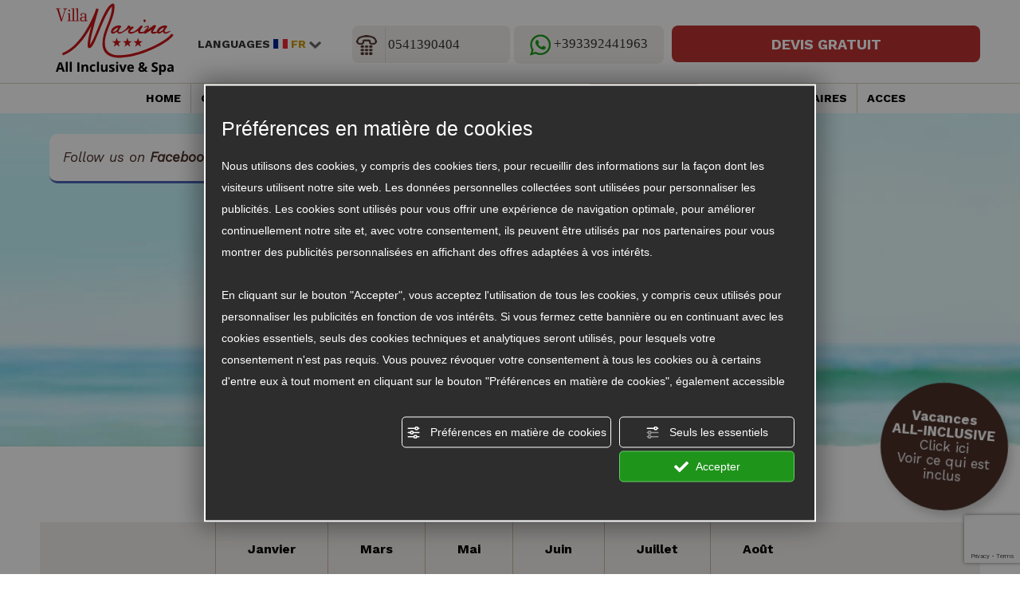

--- FILE ---
content_type: text/html; charset=utf-8
request_url: https://www.google.com/recaptcha/api2/anchor?ar=1&k=6LdJnnIUAAAAAOGpyjv21Fa-MMyqf3nVWY02YM-C&co=aHR0cHM6Ly93d3cuaG90ZWx2aWxsYW1hcmluYS5jb206NDQz&hl=en&v=PoyoqOPhxBO7pBk68S4YbpHZ&size=invisible&anchor-ms=20000&execute-ms=30000&cb=gj8oki6n3i15
body_size: 49525
content:
<!DOCTYPE HTML><html dir="ltr" lang="en"><head><meta http-equiv="Content-Type" content="text/html; charset=UTF-8">
<meta http-equiv="X-UA-Compatible" content="IE=edge">
<title>reCAPTCHA</title>
<style type="text/css">
/* cyrillic-ext */
@font-face {
  font-family: 'Roboto';
  font-style: normal;
  font-weight: 400;
  font-stretch: 100%;
  src: url(//fonts.gstatic.com/s/roboto/v48/KFO7CnqEu92Fr1ME7kSn66aGLdTylUAMa3GUBHMdazTgWw.woff2) format('woff2');
  unicode-range: U+0460-052F, U+1C80-1C8A, U+20B4, U+2DE0-2DFF, U+A640-A69F, U+FE2E-FE2F;
}
/* cyrillic */
@font-face {
  font-family: 'Roboto';
  font-style: normal;
  font-weight: 400;
  font-stretch: 100%;
  src: url(//fonts.gstatic.com/s/roboto/v48/KFO7CnqEu92Fr1ME7kSn66aGLdTylUAMa3iUBHMdazTgWw.woff2) format('woff2');
  unicode-range: U+0301, U+0400-045F, U+0490-0491, U+04B0-04B1, U+2116;
}
/* greek-ext */
@font-face {
  font-family: 'Roboto';
  font-style: normal;
  font-weight: 400;
  font-stretch: 100%;
  src: url(//fonts.gstatic.com/s/roboto/v48/KFO7CnqEu92Fr1ME7kSn66aGLdTylUAMa3CUBHMdazTgWw.woff2) format('woff2');
  unicode-range: U+1F00-1FFF;
}
/* greek */
@font-face {
  font-family: 'Roboto';
  font-style: normal;
  font-weight: 400;
  font-stretch: 100%;
  src: url(//fonts.gstatic.com/s/roboto/v48/KFO7CnqEu92Fr1ME7kSn66aGLdTylUAMa3-UBHMdazTgWw.woff2) format('woff2');
  unicode-range: U+0370-0377, U+037A-037F, U+0384-038A, U+038C, U+038E-03A1, U+03A3-03FF;
}
/* math */
@font-face {
  font-family: 'Roboto';
  font-style: normal;
  font-weight: 400;
  font-stretch: 100%;
  src: url(//fonts.gstatic.com/s/roboto/v48/KFO7CnqEu92Fr1ME7kSn66aGLdTylUAMawCUBHMdazTgWw.woff2) format('woff2');
  unicode-range: U+0302-0303, U+0305, U+0307-0308, U+0310, U+0312, U+0315, U+031A, U+0326-0327, U+032C, U+032F-0330, U+0332-0333, U+0338, U+033A, U+0346, U+034D, U+0391-03A1, U+03A3-03A9, U+03B1-03C9, U+03D1, U+03D5-03D6, U+03F0-03F1, U+03F4-03F5, U+2016-2017, U+2034-2038, U+203C, U+2040, U+2043, U+2047, U+2050, U+2057, U+205F, U+2070-2071, U+2074-208E, U+2090-209C, U+20D0-20DC, U+20E1, U+20E5-20EF, U+2100-2112, U+2114-2115, U+2117-2121, U+2123-214F, U+2190, U+2192, U+2194-21AE, U+21B0-21E5, U+21F1-21F2, U+21F4-2211, U+2213-2214, U+2216-22FF, U+2308-230B, U+2310, U+2319, U+231C-2321, U+2336-237A, U+237C, U+2395, U+239B-23B7, U+23D0, U+23DC-23E1, U+2474-2475, U+25AF, U+25B3, U+25B7, U+25BD, U+25C1, U+25CA, U+25CC, U+25FB, U+266D-266F, U+27C0-27FF, U+2900-2AFF, U+2B0E-2B11, U+2B30-2B4C, U+2BFE, U+3030, U+FF5B, U+FF5D, U+1D400-1D7FF, U+1EE00-1EEFF;
}
/* symbols */
@font-face {
  font-family: 'Roboto';
  font-style: normal;
  font-weight: 400;
  font-stretch: 100%;
  src: url(//fonts.gstatic.com/s/roboto/v48/KFO7CnqEu92Fr1ME7kSn66aGLdTylUAMaxKUBHMdazTgWw.woff2) format('woff2');
  unicode-range: U+0001-000C, U+000E-001F, U+007F-009F, U+20DD-20E0, U+20E2-20E4, U+2150-218F, U+2190, U+2192, U+2194-2199, U+21AF, U+21E6-21F0, U+21F3, U+2218-2219, U+2299, U+22C4-22C6, U+2300-243F, U+2440-244A, U+2460-24FF, U+25A0-27BF, U+2800-28FF, U+2921-2922, U+2981, U+29BF, U+29EB, U+2B00-2BFF, U+4DC0-4DFF, U+FFF9-FFFB, U+10140-1018E, U+10190-1019C, U+101A0, U+101D0-101FD, U+102E0-102FB, U+10E60-10E7E, U+1D2C0-1D2D3, U+1D2E0-1D37F, U+1F000-1F0FF, U+1F100-1F1AD, U+1F1E6-1F1FF, U+1F30D-1F30F, U+1F315, U+1F31C, U+1F31E, U+1F320-1F32C, U+1F336, U+1F378, U+1F37D, U+1F382, U+1F393-1F39F, U+1F3A7-1F3A8, U+1F3AC-1F3AF, U+1F3C2, U+1F3C4-1F3C6, U+1F3CA-1F3CE, U+1F3D4-1F3E0, U+1F3ED, U+1F3F1-1F3F3, U+1F3F5-1F3F7, U+1F408, U+1F415, U+1F41F, U+1F426, U+1F43F, U+1F441-1F442, U+1F444, U+1F446-1F449, U+1F44C-1F44E, U+1F453, U+1F46A, U+1F47D, U+1F4A3, U+1F4B0, U+1F4B3, U+1F4B9, U+1F4BB, U+1F4BF, U+1F4C8-1F4CB, U+1F4D6, U+1F4DA, U+1F4DF, U+1F4E3-1F4E6, U+1F4EA-1F4ED, U+1F4F7, U+1F4F9-1F4FB, U+1F4FD-1F4FE, U+1F503, U+1F507-1F50B, U+1F50D, U+1F512-1F513, U+1F53E-1F54A, U+1F54F-1F5FA, U+1F610, U+1F650-1F67F, U+1F687, U+1F68D, U+1F691, U+1F694, U+1F698, U+1F6AD, U+1F6B2, U+1F6B9-1F6BA, U+1F6BC, U+1F6C6-1F6CF, U+1F6D3-1F6D7, U+1F6E0-1F6EA, U+1F6F0-1F6F3, U+1F6F7-1F6FC, U+1F700-1F7FF, U+1F800-1F80B, U+1F810-1F847, U+1F850-1F859, U+1F860-1F887, U+1F890-1F8AD, U+1F8B0-1F8BB, U+1F8C0-1F8C1, U+1F900-1F90B, U+1F93B, U+1F946, U+1F984, U+1F996, U+1F9E9, U+1FA00-1FA6F, U+1FA70-1FA7C, U+1FA80-1FA89, U+1FA8F-1FAC6, U+1FACE-1FADC, U+1FADF-1FAE9, U+1FAF0-1FAF8, U+1FB00-1FBFF;
}
/* vietnamese */
@font-face {
  font-family: 'Roboto';
  font-style: normal;
  font-weight: 400;
  font-stretch: 100%;
  src: url(//fonts.gstatic.com/s/roboto/v48/KFO7CnqEu92Fr1ME7kSn66aGLdTylUAMa3OUBHMdazTgWw.woff2) format('woff2');
  unicode-range: U+0102-0103, U+0110-0111, U+0128-0129, U+0168-0169, U+01A0-01A1, U+01AF-01B0, U+0300-0301, U+0303-0304, U+0308-0309, U+0323, U+0329, U+1EA0-1EF9, U+20AB;
}
/* latin-ext */
@font-face {
  font-family: 'Roboto';
  font-style: normal;
  font-weight: 400;
  font-stretch: 100%;
  src: url(//fonts.gstatic.com/s/roboto/v48/KFO7CnqEu92Fr1ME7kSn66aGLdTylUAMa3KUBHMdazTgWw.woff2) format('woff2');
  unicode-range: U+0100-02BA, U+02BD-02C5, U+02C7-02CC, U+02CE-02D7, U+02DD-02FF, U+0304, U+0308, U+0329, U+1D00-1DBF, U+1E00-1E9F, U+1EF2-1EFF, U+2020, U+20A0-20AB, U+20AD-20C0, U+2113, U+2C60-2C7F, U+A720-A7FF;
}
/* latin */
@font-face {
  font-family: 'Roboto';
  font-style: normal;
  font-weight: 400;
  font-stretch: 100%;
  src: url(//fonts.gstatic.com/s/roboto/v48/KFO7CnqEu92Fr1ME7kSn66aGLdTylUAMa3yUBHMdazQ.woff2) format('woff2');
  unicode-range: U+0000-00FF, U+0131, U+0152-0153, U+02BB-02BC, U+02C6, U+02DA, U+02DC, U+0304, U+0308, U+0329, U+2000-206F, U+20AC, U+2122, U+2191, U+2193, U+2212, U+2215, U+FEFF, U+FFFD;
}
/* cyrillic-ext */
@font-face {
  font-family: 'Roboto';
  font-style: normal;
  font-weight: 500;
  font-stretch: 100%;
  src: url(//fonts.gstatic.com/s/roboto/v48/KFO7CnqEu92Fr1ME7kSn66aGLdTylUAMa3GUBHMdazTgWw.woff2) format('woff2');
  unicode-range: U+0460-052F, U+1C80-1C8A, U+20B4, U+2DE0-2DFF, U+A640-A69F, U+FE2E-FE2F;
}
/* cyrillic */
@font-face {
  font-family: 'Roboto';
  font-style: normal;
  font-weight: 500;
  font-stretch: 100%;
  src: url(//fonts.gstatic.com/s/roboto/v48/KFO7CnqEu92Fr1ME7kSn66aGLdTylUAMa3iUBHMdazTgWw.woff2) format('woff2');
  unicode-range: U+0301, U+0400-045F, U+0490-0491, U+04B0-04B1, U+2116;
}
/* greek-ext */
@font-face {
  font-family: 'Roboto';
  font-style: normal;
  font-weight: 500;
  font-stretch: 100%;
  src: url(//fonts.gstatic.com/s/roboto/v48/KFO7CnqEu92Fr1ME7kSn66aGLdTylUAMa3CUBHMdazTgWw.woff2) format('woff2');
  unicode-range: U+1F00-1FFF;
}
/* greek */
@font-face {
  font-family: 'Roboto';
  font-style: normal;
  font-weight: 500;
  font-stretch: 100%;
  src: url(//fonts.gstatic.com/s/roboto/v48/KFO7CnqEu92Fr1ME7kSn66aGLdTylUAMa3-UBHMdazTgWw.woff2) format('woff2');
  unicode-range: U+0370-0377, U+037A-037F, U+0384-038A, U+038C, U+038E-03A1, U+03A3-03FF;
}
/* math */
@font-face {
  font-family: 'Roboto';
  font-style: normal;
  font-weight: 500;
  font-stretch: 100%;
  src: url(//fonts.gstatic.com/s/roboto/v48/KFO7CnqEu92Fr1ME7kSn66aGLdTylUAMawCUBHMdazTgWw.woff2) format('woff2');
  unicode-range: U+0302-0303, U+0305, U+0307-0308, U+0310, U+0312, U+0315, U+031A, U+0326-0327, U+032C, U+032F-0330, U+0332-0333, U+0338, U+033A, U+0346, U+034D, U+0391-03A1, U+03A3-03A9, U+03B1-03C9, U+03D1, U+03D5-03D6, U+03F0-03F1, U+03F4-03F5, U+2016-2017, U+2034-2038, U+203C, U+2040, U+2043, U+2047, U+2050, U+2057, U+205F, U+2070-2071, U+2074-208E, U+2090-209C, U+20D0-20DC, U+20E1, U+20E5-20EF, U+2100-2112, U+2114-2115, U+2117-2121, U+2123-214F, U+2190, U+2192, U+2194-21AE, U+21B0-21E5, U+21F1-21F2, U+21F4-2211, U+2213-2214, U+2216-22FF, U+2308-230B, U+2310, U+2319, U+231C-2321, U+2336-237A, U+237C, U+2395, U+239B-23B7, U+23D0, U+23DC-23E1, U+2474-2475, U+25AF, U+25B3, U+25B7, U+25BD, U+25C1, U+25CA, U+25CC, U+25FB, U+266D-266F, U+27C0-27FF, U+2900-2AFF, U+2B0E-2B11, U+2B30-2B4C, U+2BFE, U+3030, U+FF5B, U+FF5D, U+1D400-1D7FF, U+1EE00-1EEFF;
}
/* symbols */
@font-face {
  font-family: 'Roboto';
  font-style: normal;
  font-weight: 500;
  font-stretch: 100%;
  src: url(//fonts.gstatic.com/s/roboto/v48/KFO7CnqEu92Fr1ME7kSn66aGLdTylUAMaxKUBHMdazTgWw.woff2) format('woff2');
  unicode-range: U+0001-000C, U+000E-001F, U+007F-009F, U+20DD-20E0, U+20E2-20E4, U+2150-218F, U+2190, U+2192, U+2194-2199, U+21AF, U+21E6-21F0, U+21F3, U+2218-2219, U+2299, U+22C4-22C6, U+2300-243F, U+2440-244A, U+2460-24FF, U+25A0-27BF, U+2800-28FF, U+2921-2922, U+2981, U+29BF, U+29EB, U+2B00-2BFF, U+4DC0-4DFF, U+FFF9-FFFB, U+10140-1018E, U+10190-1019C, U+101A0, U+101D0-101FD, U+102E0-102FB, U+10E60-10E7E, U+1D2C0-1D2D3, U+1D2E0-1D37F, U+1F000-1F0FF, U+1F100-1F1AD, U+1F1E6-1F1FF, U+1F30D-1F30F, U+1F315, U+1F31C, U+1F31E, U+1F320-1F32C, U+1F336, U+1F378, U+1F37D, U+1F382, U+1F393-1F39F, U+1F3A7-1F3A8, U+1F3AC-1F3AF, U+1F3C2, U+1F3C4-1F3C6, U+1F3CA-1F3CE, U+1F3D4-1F3E0, U+1F3ED, U+1F3F1-1F3F3, U+1F3F5-1F3F7, U+1F408, U+1F415, U+1F41F, U+1F426, U+1F43F, U+1F441-1F442, U+1F444, U+1F446-1F449, U+1F44C-1F44E, U+1F453, U+1F46A, U+1F47D, U+1F4A3, U+1F4B0, U+1F4B3, U+1F4B9, U+1F4BB, U+1F4BF, U+1F4C8-1F4CB, U+1F4D6, U+1F4DA, U+1F4DF, U+1F4E3-1F4E6, U+1F4EA-1F4ED, U+1F4F7, U+1F4F9-1F4FB, U+1F4FD-1F4FE, U+1F503, U+1F507-1F50B, U+1F50D, U+1F512-1F513, U+1F53E-1F54A, U+1F54F-1F5FA, U+1F610, U+1F650-1F67F, U+1F687, U+1F68D, U+1F691, U+1F694, U+1F698, U+1F6AD, U+1F6B2, U+1F6B9-1F6BA, U+1F6BC, U+1F6C6-1F6CF, U+1F6D3-1F6D7, U+1F6E0-1F6EA, U+1F6F0-1F6F3, U+1F6F7-1F6FC, U+1F700-1F7FF, U+1F800-1F80B, U+1F810-1F847, U+1F850-1F859, U+1F860-1F887, U+1F890-1F8AD, U+1F8B0-1F8BB, U+1F8C0-1F8C1, U+1F900-1F90B, U+1F93B, U+1F946, U+1F984, U+1F996, U+1F9E9, U+1FA00-1FA6F, U+1FA70-1FA7C, U+1FA80-1FA89, U+1FA8F-1FAC6, U+1FACE-1FADC, U+1FADF-1FAE9, U+1FAF0-1FAF8, U+1FB00-1FBFF;
}
/* vietnamese */
@font-face {
  font-family: 'Roboto';
  font-style: normal;
  font-weight: 500;
  font-stretch: 100%;
  src: url(//fonts.gstatic.com/s/roboto/v48/KFO7CnqEu92Fr1ME7kSn66aGLdTylUAMa3OUBHMdazTgWw.woff2) format('woff2');
  unicode-range: U+0102-0103, U+0110-0111, U+0128-0129, U+0168-0169, U+01A0-01A1, U+01AF-01B0, U+0300-0301, U+0303-0304, U+0308-0309, U+0323, U+0329, U+1EA0-1EF9, U+20AB;
}
/* latin-ext */
@font-face {
  font-family: 'Roboto';
  font-style: normal;
  font-weight: 500;
  font-stretch: 100%;
  src: url(//fonts.gstatic.com/s/roboto/v48/KFO7CnqEu92Fr1ME7kSn66aGLdTylUAMa3KUBHMdazTgWw.woff2) format('woff2');
  unicode-range: U+0100-02BA, U+02BD-02C5, U+02C7-02CC, U+02CE-02D7, U+02DD-02FF, U+0304, U+0308, U+0329, U+1D00-1DBF, U+1E00-1E9F, U+1EF2-1EFF, U+2020, U+20A0-20AB, U+20AD-20C0, U+2113, U+2C60-2C7F, U+A720-A7FF;
}
/* latin */
@font-face {
  font-family: 'Roboto';
  font-style: normal;
  font-weight: 500;
  font-stretch: 100%;
  src: url(//fonts.gstatic.com/s/roboto/v48/KFO7CnqEu92Fr1ME7kSn66aGLdTylUAMa3yUBHMdazQ.woff2) format('woff2');
  unicode-range: U+0000-00FF, U+0131, U+0152-0153, U+02BB-02BC, U+02C6, U+02DA, U+02DC, U+0304, U+0308, U+0329, U+2000-206F, U+20AC, U+2122, U+2191, U+2193, U+2212, U+2215, U+FEFF, U+FFFD;
}
/* cyrillic-ext */
@font-face {
  font-family: 'Roboto';
  font-style: normal;
  font-weight: 900;
  font-stretch: 100%;
  src: url(//fonts.gstatic.com/s/roboto/v48/KFO7CnqEu92Fr1ME7kSn66aGLdTylUAMa3GUBHMdazTgWw.woff2) format('woff2');
  unicode-range: U+0460-052F, U+1C80-1C8A, U+20B4, U+2DE0-2DFF, U+A640-A69F, U+FE2E-FE2F;
}
/* cyrillic */
@font-face {
  font-family: 'Roboto';
  font-style: normal;
  font-weight: 900;
  font-stretch: 100%;
  src: url(//fonts.gstatic.com/s/roboto/v48/KFO7CnqEu92Fr1ME7kSn66aGLdTylUAMa3iUBHMdazTgWw.woff2) format('woff2');
  unicode-range: U+0301, U+0400-045F, U+0490-0491, U+04B0-04B1, U+2116;
}
/* greek-ext */
@font-face {
  font-family: 'Roboto';
  font-style: normal;
  font-weight: 900;
  font-stretch: 100%;
  src: url(//fonts.gstatic.com/s/roboto/v48/KFO7CnqEu92Fr1ME7kSn66aGLdTylUAMa3CUBHMdazTgWw.woff2) format('woff2');
  unicode-range: U+1F00-1FFF;
}
/* greek */
@font-face {
  font-family: 'Roboto';
  font-style: normal;
  font-weight: 900;
  font-stretch: 100%;
  src: url(//fonts.gstatic.com/s/roboto/v48/KFO7CnqEu92Fr1ME7kSn66aGLdTylUAMa3-UBHMdazTgWw.woff2) format('woff2');
  unicode-range: U+0370-0377, U+037A-037F, U+0384-038A, U+038C, U+038E-03A1, U+03A3-03FF;
}
/* math */
@font-face {
  font-family: 'Roboto';
  font-style: normal;
  font-weight: 900;
  font-stretch: 100%;
  src: url(//fonts.gstatic.com/s/roboto/v48/KFO7CnqEu92Fr1ME7kSn66aGLdTylUAMawCUBHMdazTgWw.woff2) format('woff2');
  unicode-range: U+0302-0303, U+0305, U+0307-0308, U+0310, U+0312, U+0315, U+031A, U+0326-0327, U+032C, U+032F-0330, U+0332-0333, U+0338, U+033A, U+0346, U+034D, U+0391-03A1, U+03A3-03A9, U+03B1-03C9, U+03D1, U+03D5-03D6, U+03F0-03F1, U+03F4-03F5, U+2016-2017, U+2034-2038, U+203C, U+2040, U+2043, U+2047, U+2050, U+2057, U+205F, U+2070-2071, U+2074-208E, U+2090-209C, U+20D0-20DC, U+20E1, U+20E5-20EF, U+2100-2112, U+2114-2115, U+2117-2121, U+2123-214F, U+2190, U+2192, U+2194-21AE, U+21B0-21E5, U+21F1-21F2, U+21F4-2211, U+2213-2214, U+2216-22FF, U+2308-230B, U+2310, U+2319, U+231C-2321, U+2336-237A, U+237C, U+2395, U+239B-23B7, U+23D0, U+23DC-23E1, U+2474-2475, U+25AF, U+25B3, U+25B7, U+25BD, U+25C1, U+25CA, U+25CC, U+25FB, U+266D-266F, U+27C0-27FF, U+2900-2AFF, U+2B0E-2B11, U+2B30-2B4C, U+2BFE, U+3030, U+FF5B, U+FF5D, U+1D400-1D7FF, U+1EE00-1EEFF;
}
/* symbols */
@font-face {
  font-family: 'Roboto';
  font-style: normal;
  font-weight: 900;
  font-stretch: 100%;
  src: url(//fonts.gstatic.com/s/roboto/v48/KFO7CnqEu92Fr1ME7kSn66aGLdTylUAMaxKUBHMdazTgWw.woff2) format('woff2');
  unicode-range: U+0001-000C, U+000E-001F, U+007F-009F, U+20DD-20E0, U+20E2-20E4, U+2150-218F, U+2190, U+2192, U+2194-2199, U+21AF, U+21E6-21F0, U+21F3, U+2218-2219, U+2299, U+22C4-22C6, U+2300-243F, U+2440-244A, U+2460-24FF, U+25A0-27BF, U+2800-28FF, U+2921-2922, U+2981, U+29BF, U+29EB, U+2B00-2BFF, U+4DC0-4DFF, U+FFF9-FFFB, U+10140-1018E, U+10190-1019C, U+101A0, U+101D0-101FD, U+102E0-102FB, U+10E60-10E7E, U+1D2C0-1D2D3, U+1D2E0-1D37F, U+1F000-1F0FF, U+1F100-1F1AD, U+1F1E6-1F1FF, U+1F30D-1F30F, U+1F315, U+1F31C, U+1F31E, U+1F320-1F32C, U+1F336, U+1F378, U+1F37D, U+1F382, U+1F393-1F39F, U+1F3A7-1F3A8, U+1F3AC-1F3AF, U+1F3C2, U+1F3C4-1F3C6, U+1F3CA-1F3CE, U+1F3D4-1F3E0, U+1F3ED, U+1F3F1-1F3F3, U+1F3F5-1F3F7, U+1F408, U+1F415, U+1F41F, U+1F426, U+1F43F, U+1F441-1F442, U+1F444, U+1F446-1F449, U+1F44C-1F44E, U+1F453, U+1F46A, U+1F47D, U+1F4A3, U+1F4B0, U+1F4B3, U+1F4B9, U+1F4BB, U+1F4BF, U+1F4C8-1F4CB, U+1F4D6, U+1F4DA, U+1F4DF, U+1F4E3-1F4E6, U+1F4EA-1F4ED, U+1F4F7, U+1F4F9-1F4FB, U+1F4FD-1F4FE, U+1F503, U+1F507-1F50B, U+1F50D, U+1F512-1F513, U+1F53E-1F54A, U+1F54F-1F5FA, U+1F610, U+1F650-1F67F, U+1F687, U+1F68D, U+1F691, U+1F694, U+1F698, U+1F6AD, U+1F6B2, U+1F6B9-1F6BA, U+1F6BC, U+1F6C6-1F6CF, U+1F6D3-1F6D7, U+1F6E0-1F6EA, U+1F6F0-1F6F3, U+1F6F7-1F6FC, U+1F700-1F7FF, U+1F800-1F80B, U+1F810-1F847, U+1F850-1F859, U+1F860-1F887, U+1F890-1F8AD, U+1F8B0-1F8BB, U+1F8C0-1F8C1, U+1F900-1F90B, U+1F93B, U+1F946, U+1F984, U+1F996, U+1F9E9, U+1FA00-1FA6F, U+1FA70-1FA7C, U+1FA80-1FA89, U+1FA8F-1FAC6, U+1FACE-1FADC, U+1FADF-1FAE9, U+1FAF0-1FAF8, U+1FB00-1FBFF;
}
/* vietnamese */
@font-face {
  font-family: 'Roboto';
  font-style: normal;
  font-weight: 900;
  font-stretch: 100%;
  src: url(//fonts.gstatic.com/s/roboto/v48/KFO7CnqEu92Fr1ME7kSn66aGLdTylUAMa3OUBHMdazTgWw.woff2) format('woff2');
  unicode-range: U+0102-0103, U+0110-0111, U+0128-0129, U+0168-0169, U+01A0-01A1, U+01AF-01B0, U+0300-0301, U+0303-0304, U+0308-0309, U+0323, U+0329, U+1EA0-1EF9, U+20AB;
}
/* latin-ext */
@font-face {
  font-family: 'Roboto';
  font-style: normal;
  font-weight: 900;
  font-stretch: 100%;
  src: url(//fonts.gstatic.com/s/roboto/v48/KFO7CnqEu92Fr1ME7kSn66aGLdTylUAMa3KUBHMdazTgWw.woff2) format('woff2');
  unicode-range: U+0100-02BA, U+02BD-02C5, U+02C7-02CC, U+02CE-02D7, U+02DD-02FF, U+0304, U+0308, U+0329, U+1D00-1DBF, U+1E00-1E9F, U+1EF2-1EFF, U+2020, U+20A0-20AB, U+20AD-20C0, U+2113, U+2C60-2C7F, U+A720-A7FF;
}
/* latin */
@font-face {
  font-family: 'Roboto';
  font-style: normal;
  font-weight: 900;
  font-stretch: 100%;
  src: url(//fonts.gstatic.com/s/roboto/v48/KFO7CnqEu92Fr1ME7kSn66aGLdTylUAMa3yUBHMdazQ.woff2) format('woff2');
  unicode-range: U+0000-00FF, U+0131, U+0152-0153, U+02BB-02BC, U+02C6, U+02DA, U+02DC, U+0304, U+0308, U+0329, U+2000-206F, U+20AC, U+2122, U+2191, U+2193, U+2212, U+2215, U+FEFF, U+FFFD;
}

</style>
<link rel="stylesheet" type="text/css" href="https://www.gstatic.com/recaptcha/releases/PoyoqOPhxBO7pBk68S4YbpHZ/styles__ltr.css">
<script nonce="_2IM4Ke2o0gkjg6oEzhG-Q" type="text/javascript">window['__recaptcha_api'] = 'https://www.google.com/recaptcha/api2/';</script>
<script type="text/javascript" src="https://www.gstatic.com/recaptcha/releases/PoyoqOPhxBO7pBk68S4YbpHZ/recaptcha__en.js" nonce="_2IM4Ke2o0gkjg6oEzhG-Q">
      
    </script></head>
<body><div id="rc-anchor-alert" class="rc-anchor-alert"></div>
<input type="hidden" id="recaptcha-token" value="[base64]">
<script type="text/javascript" nonce="_2IM4Ke2o0gkjg6oEzhG-Q">
      recaptcha.anchor.Main.init("[\x22ainput\x22,[\x22bgdata\x22,\x22\x22,\[base64]/[base64]/UltIKytdPWE6KGE8MjA0OD9SW0grK109YT4+NnwxOTI6KChhJjY0NTEyKT09NTUyOTYmJnErMTxoLmxlbmd0aCYmKGguY2hhckNvZGVBdChxKzEpJjY0NTEyKT09NTYzMjA/[base64]/MjU1OlI/[base64]/[base64]/[base64]/[base64]/[base64]/[base64]/[base64]/[base64]/[base64]/[base64]\x22,\[base64]\\u003d\x22,\x22RUhcPcKWbGPDssKsacOaacKNw4cyw6JMWhwnX8ORwpLDmxsvOMKKw5/[base64]/DnUxFw4jCv8KvU2VFwoTCmMKow5F0w6l9w7RFasOnwqzCkgbDmlfCm29dw6TDonDDl8Ktwr8+wrk/[base64]/DqMOOwozCiWEuDcONAsOAwpXCo2zCujXDiW/CmzLCnxdmAMKAI0V2CBguwpp8e8OMw6ctYcK/YyU4amLDvTzClMKyFy3CrAQXPcKrJVPDu8OdJU3Dq8OJQcOKABguw5LDmsOidTrCusOqf2DDvVs1wqVLwrpjwqMEwp4jwqg1e3zDhlnDuMODIw0IMBTCkMKowrkKNUPCvcOueh3CuQnDscKOI8KbM8K0CMO7w4NUwqvDn3bCkhzDhTI/[base64]/Co8Orw7vDkRXClsOCUQtDGSnDr8KawrAKw7Q9wqDDtml+T8K6HcK/U2nCvEUawpbDnsO6wo81wrdOQMOXw55jw4s6wpEmX8Kvw7/Dn8KdGMO5MHfCljhcworDmTXDh8Kow4QoNsKAw6bCtSEbHnHDhwFMSGbDkmNGw7fCt8OFw55NdDssEMOKwrjDj8Ogf8Kzw45Ow7F3R8K2wr8/eMKAPh0QA1ZpwrXCqsOfwrXCuMOXCh9rwro9eMKKRzbCp1XCpsKcw40CIEk6wqh+w69tOcOPC8OPw446QHBtdyTCicOJccO2VMKHOsOZw4UZwo0FwrbCpMOxw7s0fHXCncKtw7o/GEbDu8Orw7/CkcObw4JDwppzQXHCtCbCgQPCp8OhwozCnBEPXcK7wo/Dm2BrEAjCtzgHwohKMcKgfXFfWEbDszccw7YTwp/DoiPDs2Qiw5VxL2/Cl1LCq8OewpFecWDCiMKqwp3CksOPw6YldcOXVgrDvcONNw5Xw41MS0NUFMOOMMKhM1zDuRkTY2vCkV1ow4hZJ3zDtcKjHMOOwofDtV7ClMOCw7XClMKKEQMdwoXCmsKLwopEwrdYAsKqSMKtWsOMw7hCwpzDuzHCnsOEJDnChEHCj8KvQzXDuMKzHsOrw5/CtMKxwocYwpdsVm7DlcOKEhg9wozCvAvCqAHDqm8TSQddwpvDk0swAzjDlkTDpMKfdHdaw4tiHyhkbcKJc8OFP0XCl0/DkMOqw44qwp1WWXNuwqISw5/CvUfCnXIEWcOkImB7wrVXfcKbEsORw7LCqh8TwrELw6XChFDCtE7DpcOlc3fDhiDCiVlCw7k1dQ7DkMKNwr0jCsOJw4TDlXLClnXCsgJtc8O4asO/UcO1HmQLKX9owpd1wonCuhA0RsOLwq3DlMOzw4YcbsKTEsONw6tLw5onDsKAw7zDnAvDox/[base64]/Cr8ODw5osX8OcfEgvwqUbKcOYGCMkw4jCq8KRw4/[base64]/[base64]/Dk3U/[base64]/f1dkNGTDt8KTQg/Cm3NCw6Ekw6cVOVEiP2TCo8KRcGLDrMK4ScKqW8OkwqhIVcKbUFYEw67DoWvCjwEBw6NMVA5Vw5NPwoXDvV3DtRAnLGVJw6fDucKrw6Evw50SN8K4w7kHwr/CisOkw5vDiQnCmMOow6vCp2oiLTHCr8O6w59DWsOZw4lvw4bCjyJ/[base64]/CjNdw5RKwqDCq8O0wqs6wpXCpzfCtB9CdzLClDHDgsKaw6RdwprDjhbCrzchwp3CpcOew6jClS1Ow5DDpH7DjsKOXsKnwqrDiMKlwpzCm3w4woQEw4zCisO+M8K+wpzClzksMwZVSMKXw74WRh8twoN+UMKVw6/CtcO+GArCjMKfW8KRAsKnNk1qwqDCj8KpU3vCiMOQKnzChsOhQ8K+w5d4OiDChMK8wpDDrsOfRcKCwr8Yw5NcAwoeIUFLw7nCgMOzbVoHN8OVw4rCvMO0w752wrTDp19pOcKww7dJFDDCssKYw5DDg33DmAbDgMKHw6J0bjd0w5c2w6DDlsKcwoxlw4/[base64]/DszkuwoDDmcOkw5HDg8KEF8KFDMOjwrBXwoJwKE/ClRdIAkoxw5XDtS05wr/Ci8KRw75tQgddw43ClcKXESzCtsKkWMOkNQrDkzQmYSvCmsKrVk5wJsKdbHXDscKNCcKWPyfDrXEyw7XDtsO4OcOjwojDji7CnMK3U2/[base64]/Dh8OjVmfCjiPDrcOEHRlmw7nCr3NUwpo8aMKEbcO2TEwnw51tdsOGFUwEw6o8wp/DvsK1AcObfgLCmjPCllHDjVbDtMOkw5DDicOtwpFiKcOZAw57V1MVMl7CjWfCrS/CihzDt3oKDMKeEsKewrbCoxzDplrDo8KTWDjDpsK1P8KBwrbDrsKhcsOBLcKsw6U9N1sLw6vDs3vCqMKXw5XCvRfCmFTDpSEbw6/[base64]/DicOyYBcdwqPDv8KPByEZL8OmAlAmwo5Aw4tTJ8OLw4TCsB8uwq0KM0TDox/CjMOGwoQDCcOpccOvwrUIaDbDtsOTwqnDucKRwr3Cg8KQfiHCucKeG8Klw7ondkZhfQbCicOTw4jCmMKdwrrDrRhoJlNdQQTCs8K7SMOOfsKgw6TDmcO6wqdNUMO6VcKdwpvDiMODwp7CmQESI8OXORYZHcKiw7UfVcKgV8KBwoHCksK/Tx5sOHDCvcK1eMKcNUYyWyTDkcOzEmlMPnkdwq5iw5FaFsOewphkw67DoT1GR2zCr8Kjw74hwqYkLwkfwpLDkcKQEcKOWzXCp8O5w67CqcK8w4fDo8KxwqXDvBbDnMKbwoIOwqPCjMKfCn/[base64]/[base64]/DvsKsYnR7wq8fdRfCkHvDsSXCjMK+IDVdwrbDglLCl8OywqTChsKXcDQvesOHwo3CpB/[base64]/w6x6esOtwo90w7vDq0QwUCrChWBXw6IRwq46w7HDsRvDmmoQw5TDrDhjwo/CgAHDtzUawrJQw5xfw54tYi/CoMKBQ8K7wqvCv8OKw59ewrdVNQkSCmt1VnDDsBkgZcKSw63CmR18Pl/DlnF/fMKhwrHDssK3Q8KXwrwnwql/[base64]/[base64]/Drl7DkHXDt8O7w6DDlUIdw6DDqcKwwpPDmFTCmsKaw7rDpMO1csKVIS8lH8OJbFBZPHZlw4Rjw6DDjR3CtVDDs8O5MzjDizrCkcOsCMKOwo7CksOow7cow4vDrgvCiEwQFTsxw7XClzvDmsK4w7/CiMKkTsODw6gWFSZCwqIrHE5EJRBsMsO3FDjDvcKsSAA0wo4Lw7bDkMKdTsKMQTnClhBAw6wRDn/CsGNDeMO/woHDtULCjXd1QMO1WARfwoXDjyYsw50yCMKUwqTCgMOSCMO2w67Cv1DDlUBewr5rwrDCjsOfw695WMKowofDksKVw6ISOsO6C8O2dgPClDHDs8KNw6JMFsONM8KbwrYidMOZwo7CkVkLw7/DjRzDiQEVOhdFwos0ZcKhw4zDn1TDjcKGwrHDkQZdOsO2a8KGO2vDkRLCqDgUCjbDnlRyK8OeCC/Du8OCwpJwTFjClVfDrQPCssOJNcKYFsKKw5zDs8O2wqoNNkdNwpPDpsOYDsOVCAEBw7Qhw7XCkygIw6TDicKrwrrDpcOow6dKHn5yE8OQesKOw73Ci8KwIE3DrsKNw54BU8KcwrNYw64fw5/CvsKKNMKqKD5PWMKzNEbDjsKAcXhnwqxKwr9qWMKSccONXUlTw7kywr/CisK4THDChcKPwpbCuno6JsKaUG4yYcKKHArDkcO2RsOcOcKpOUfDm3XCkMKeOw0HSAsowq88bg4ww53CtjbCkmPDpwrCoAVKRMOeGSsWwp1Cw5LDkMKWw6fCn8K3bw0Iw4PDmAALw4g2aWZ9WmXDmhXCqk7DrMOMwpUYwoXDu8ONw70dBhsBCcOEw4/Cv3DCqFvCt8ObJcKswpDCiD7CncKzJcKVw6AVHRAGfsOew4N+AD3DjsOgIMKww4HDsGoUQA7CiTg3woxjw7HCqSLDgz8DwoHCgMOjw4MVworDolgVIsKofRxJw4ZKD8K5IxXDhcKWPwHDp2tiwpx4Y8O6L8Ouw6U/K8KET3vDgUhQwqhWw6lTVmJuV8K/ScK8wpNSPsKqfsOnXncAwobDsxrDhcKwwrpuJDgjRkxEw7nCj8OFwpTCqcOAdDjDp2xvcMK3w7oPZsO0w57CpBUOw4PCtcKLByNcwrEBT8OdAMKgwrViG2fDrmpibsOvAwvDmcK8CMKeYnbDnnfDhsODeQ0qwrpTwqrCqR/ChRHCrjHCmsOSwr3DtsKfI8Ouwq1OFsOowpYrwrYsa8OHFgnCu1g7wozDjsKGw6nDl0fCvk7CnSlobcOwYsO5VC/[base64]/CrwZiXsKlJMOCwpQawprDhsOSD8KVbRbDoMKRw7LCocKVwroaAMKbw7DDhTQ9HMOTwo58D3NGecKFwppqBk1KwqkVwrRVwq/DmsKqw7NFw6dew4DCuiEKcsKRw7TDjMK4w6LDilfCvcKvaRcFw5EwacKOw4l1c13Cs1bDpl4PwrPCogTDg37Dl8Ode8OXwqYBw7LCjVnCuGzDlsK5AgjDm8OxZcK0w6rDqFBVCV/CocOvY3LCv1Bow73DscKQf3jCncOpwpMewrQlBcK6NsKHdnDDglDCgCYzw7d1TlTCnsK8w7/[base64]/w5XCuzLDqMKBYMKuw77Cu8O2w71CRWvClxHCp8O3wqbDkwwzSyF0wqFwU8KTw59BeMOIwqFswpBzVMO7HxFfwpnDlsKcKcObw4RHZTrCpwHChzjCkn8FRz/CrXDDosOsbVkKw61fwozCo2tARzUrfsKcWQnCocOgMsOEwoo0XsOWw4sFw5rDvsOzw6UNw74bw6AjX8K/wrAqCmnCiTpywrdhwq7CqsOkYB0recOjKg/DhFrCqAFUKzQSwp9jwo/CsgfDuyXDkFp9wrnCl23Dh0ltwpUSwq7CrSnDiMKYw48yChgla8K0w6nCiMOww6/DsMO0wpfCkksFWsK5wrh+w5DCssK8dEpUwpvDpXYlXcKaw7TCl8OsBMOBw7NvN8O5VsO0U2lbw5I7KMOvw7zDnxDCqsOSYB0PKhIfw7/CuzJWwqnDrzJ9ccKYwpFZZsOKw47DiHjDmcO5wqnDtl5NNijDtcKWM0PCj0pdOn3DqMO8worChcOFwozCvhXCssKKKRHCkMK6wrg2w6XDn050w60qP8K/J8KXw6/DqMKIRh58w5/DqFULSiMhPsKMwp8Qa8O1wobDmnHDoyUvccKRFkTCucONwp/CtcKUwqvDphhRJFl2HXt5GcOmw6VZQXXDlcKfHsKBQDnCjDLCiTvCiMKjw53ChyzDk8K/wrzCq8OGNsOMM8KuHBLCr0YXacKnw5LDpsKUwp7DoMKjw5hqw6dXw5LDkMKjaMKJwp/[base64]/Cn2LCoXjDhsKiAlg5V8OTw5nDk8K6T2wNw6LCl8KKwr1EFsO8wq3Dm1VWw67Dsxopw6fDrQtlw69fAsOiwqonw4dtCMK7ZWXCvDR7YcKHwqrCgMOLwrLCtsKvw7ckZgfCnsKAwrPCoGhvXMKCw7Y/[base64]/ckXDoEN+AHAXwovDsMOAdMOHf8OXw7oew7Flw67DpcKxwrLCtMK+Hw7DqEzCogBkQjjCqcOPwo4/eRNVw6LChEIDwq7CjcK3HcOTwqgOwotbwrxewo5ywpvDmhXCp13DkiHDuwXCtTYqFMOrMsKnYW7DlSXDniYjf8KUwrfCvsKWw70VN8O0BMOMwpjCjsKCdVLCsMO3w6cFwp9AwoPCqsOJbxHCj8KmLMKrw67CpMK/w7kSwpIUXhvDmMKxU23CrAfChHMzV2Z8S8OOw6jDtEhJOGXDssKmDcOnD8OOFTMrSEoRACTCplHDo8Osw7rCuMKXwpNFw7XDihvCvwfCgh/CscOKw6rCk8O5w6E/wpY4AAN6Rm97woDDqnrDux3CrSXCj8KMPwV9XVdKwrgCwqVcc8KDw4AgVnTCkMKkw4rCrMKGXMOiaMKGw7fDhMKRwrPDthvDjsO6w6vDksKzJWgXwpPCr8Orw7/DnyhWw7zDsMKAwprCoCkXwqc2IMKudnjDv8Knw4QfRcOhOmXDo3JKEkJsVsKNw5tEJRLDiWzChRpFFmhOFx/DvcOowr/[base64]/Ckz0ewrU2CMKXwqsCbmQfw4rDnsKHDsOhw4obBADCicO/OMOxw7vCisOdw5lHFsOXwoHCtsKNX8KaZl/Dv8O5wpbDuWDDkyLDr8O8wo3ClsKuacOKwq/DmsOiNiDDqzrDnTDDr8OMwq14wo/DqQYqw79RwpR2TMKbworCr1DDisKXBcObPxJuT8KgFw3CtMO2PwN5N8KzJsKCw41lwr3CgElhHMOBwrINaCnDqMKuw7XDncOmwrVxw6jChUo0GMK/[base64]/Cng3DksOYwqNhwqrCjcOWacKkw7cGw7fDpXLDoQLDtiheXlJ7BMOiGUFmw67Cn0hqLsOgwrN9TWTDnGRpw6ovw69BAQ/DgRgmw7fDpsKYwrh3McKBw6MVdjHDrXRaZ3xXwqbDqMKSF3wUw7jCrsK8wr3Ch8KiEcKXw4vDm8OMwpdfw4TCmsOWw6E/wp/Ck8OJw5DDglhpw4zCrz/DqMKlHmHCtinDqxzDlz9sT8KRBlXDlQhLwpw0woV1w5bDoGwQwqpmwofDvMOXw795wovDicKNMDArecKJecOZOsKBwpjCmnTDpw/ChAcxwrfCswjDukIPCMKpwqfCusKCw4rDiMKIw5zDr8OiN8Kkwq/Drg/Dt2/CqsKLEcKtOMOTAyRJwqXDk0fDvcO8LsOPVMOFMwcjZ8OAZMOwIwHDrgReHsKLw7bDs8O0w7jCunEbw40ow6wqw7hTwqXCgwXDniwqwovDih3CicONRAo8w6kMw6Y/woUpBcK0wrYmQsKXwovCkMOyacKaaHMAw4DCssOGESZ5KknCisKNwojCngrDgzDCicK+B2vDl8OJwqnDtRcGeMKVwosBYC4VQMOIw4LDux7Dl18vwqZtO8KMcDBiwp/[base64]/Dm2PDijZ+woTDhyvCkMOnwqY1WcOHw5FHwpgqw67DjMODwrTDlMKZPMKybzEcRMKJH2lYfMKXw7DCiW3Cs8OXw6LCtcO/[base64]/DpMKQw6jCk8KAwqMjbcO4wojDi14BDC/CmignwqVtwooowp/CqVDCtsOSw4DDvUkIwpnCpsO2fhfCm8OSw4tRwrfCqRZTw5VowrAlw59Hw6rDrcKye8OTwqQ+wrlYAMK0AMOQRSrCiUjDh8O/bsKAUsKgwpZfw5VRCMKhw5d8wppew7xvGcKCw5vCqcOkHXcDw78ewo7Dq8OyBMKIw5jCvcKPwqFGwo3DlsKSw7DDr8K2OAQBwo1Twr4GGjJHw7peBsKNO8KPwq4nwo5swp/Cm8KiwphzAcK6wr/ClMKVH0jDncKiTXVsw61dZGfCo8OzT8ORwr3DpMOgw47DpjoOw6vCk8KtwrQ3wr/CvTTCp8OcwpfCpsKzwqUPPRXDpmluWsOEQsKuWsKnEsONEcOaw7BCKgvDgMKgXMOGQG9PAcKSwqI3wrnCoMO0wpMlw5TDv8OHw6rDlglQTiEOaCpRRRLDlcOIw7zCkcO/dgpwVB/ChMKAejcMw44JGXoZwqV6Yw98c8KPw4PCt1I1LcOVNcO5YcOhwo1DwqnDkEgmw43DmMKlQ8KuNMOmJcOtw4NRGWXCsk/CuMKVYsOUEwPDk2IQCgYmwpwiw4fCjsOlw7Z8QsOYwrV8w5vCvzhgwqHDgQDDl8O4GAV7wod5MkBOw6vClmXDksOfLMKRSiUMesOKw6HCmgfChMKCbMKowrDCtnzCuUw8AMKHDk7CucKMwqkQwoTDok7DlHN4w749Xg/[base64]/ZjjCt2/CnkI7wqFmU8KpBsKNVEjDt8OhwokiwoQ/b1fDqRbCk8O5LEpNAyp6MU/ClcOcwoUrw6XDtMONwr8uCwcQMEUOLMOQJcO5w6lTX8KLw6EYwohKwrnDhAfDoxPCj8KjGnAsw4HCiipVw4fDrsKkw5wIw6RyGMK3wqomCMKBw6Q7w5XDkMKRcMKRw4zDvMOHRcKGCMKBfsOBDAPCjSLDmTxxw5/CuQ5bCmTDucO3McKpw6VtwrICXMO6wr7Dq8KaOQTDowN/w6zDrxnDhlkgwoZxw5TCtlsGQxxlw7LDuV1VwrHCh8Ksw5Asw6BGw5bDh8OrM25hUS3DiXkPesOdBMKhZnbCvcKiHxBcwoDDrcO3w5/DgWHDpcOWElgKwqMMw4HCiFrCr8Oew5XCjcOgwprDgsKxw6x3QcK5XyRpwp1GDGZSwo0fwprCuMKZw6VTJ8OrLMOjDsOAMHjCtUnClTMrw4jCqsOHeAsyek/DhjIceBzCtcKKWzTDqy/DtyrCsC87wp14XBnDiMOiV8KNwonCr8K7w4DDkFYpKcO1QTvDpMOmw77ClS7DmRvCrsOKOMOebcKiwqcEwpvCmU55AEskw6FPwpIzfGVEIFB9w4BJw4RWw4PCgVBWI2/Ci8KHw5ZLw7EhwrjDjcKowpvDg8OPa8OBW1x/w7J1w7xhw4UzwoQewq/ChCnDo3bCm8OFw4l0N0ohwqzDl8K+dsOAWHw/w6scPCYLTMOFeAodWMOcBcOiw4vDtcK/XGbCrsO7QxBaWnhVw5fCmTbDlQXDoF09cMKtWDbCsV9kQsKEIMOIG8Ozwr/DmcKaJGkPw7jCl8Ozw5cBAx5TWnTCvT17wqHChcKAWiDCl3pZDDHDu1bDmcK6MRlAFlbDlnNhw7MAwo3Cn8OCwpXDnEPDo8KHK8OEw7TCjAMXwr/CskfDkV4iYW7DsRR0wrIbEMOEw5Iuw49MwrEtw4MLw6tLE8O+w7EXw5DDogY9FQjDi8KYXMOjLMOxw48FGcOrYiPCg2Y1wpHCui/[base64]/DuHZYw43CgDjDvh3Dq8KMFgjDhGTCsMKAZxcbw6cFwoYfesOlWVdYw4PDo2DCgsKqNFLCtnjCkxp7wqnDrWTCh8KkwoXCiXxvVsK8E8KPw510DsKcw5oAScKVwr3CkjtTViQVJkfDmhJFwrZDfAMgKR8Ew4l2wqzDsQ4yesO+dEXDlivCqE7CtMOSYcKjw4ZVcBY/[base64]/[base64]/[base64]/DvsKfDGzCtMOiMW88w5EGJn3CjMOIw7/Di8OeNl53wrgkw4zDoHpQw5kSUUTClDtaw4DDmWHDqhzDtcKNGRTDm8OkwozCicK1w60uEA4Kw7QEEsKvQMObA0vCl8KbwrDDrMOOOMOIw78FPsOcwo/Cj8K2w6liLcKHX8KVeQjCusOvwpFxwogZwq/CnEbDkMOgw6zCugXDhcKTw5zDo8KDPsKiVEhDwqzCmk8uLcKGwrfCk8OawrfDs8OeCsOyw6HDksOhOsK6wrLCssK/wqHDrFgvKXE2w5vCuhXCv3oOw4xYPjoBw7QnRsOhw68cwqHDrcOBeMO9HFB+SUXCucO4KQl5RMKKwr9tPcOUw6XCiihkSsO5ZMOXw6fCiwDDrsKzwok9JcObwoPCpARuw5HClMO4woZpXDVsZMOWQg/CnHQuwrgnwrLCmSDCngvDvcKmw5M/wo7Du2nCjsOKw7TCsBvDr8OJRcO1w4k2f3PCjsKKTiIOwrFkwovCrMKZw7vDncOUesK/w5t9QyHDmMOQSsK4S8OYXcOZwoTCmwXCpMKaw4HCo3p4FBwcwrlsFBLDiMKFMnVnNXpdw6dnwqrCucOEAAvCgMOMMmzDgMOYw63CmwbDtsOtRMOYeMKYwrISwrpww6jCqQDCmi/DtsKQw5NBA2koFsOWwoTChWHCjsOwAgnCol4wwp/Do8O3wqokw6bDt8Ozw6XCkAnCkk9nWX3CtkYQF8K/D8KAw5MuDsKVdsOtNXgJw4vCsMOWUBnCo8Kowp4YQkLDosOuw4JbwogtLcONEMKdDxDCr1t+F8KZwrXDoitQaMO1EsOew6YfQsONwp5THk0MwrM7AWjCrMOCw7JqTTPDtVxlJRLDoBAFPcOdwoPCph8Zw5nCiMKhw7hTA8KWw5rCsMOcM8OfwqTDhTfCjk1/SsKBw6h9w6ANacOwwq8CP8KPwrnChipPMjfCtyA7Yipww4bCpFfCvMKfw7jDqlxjNcKgSSDChgvCiC7DsVrDuzHDj8O7w5TDsw1lw5EKI8OGwr/CgW/CnsOIKMOBw6LDmhI+bFTDksOawrTCgxohGGvDmsKgVMK/w7VIwqTDpcKIXVvCuUHDvxrDu8KDwr3DuUVqU8OJOcKwAMKYwr5iwp3ChAvDqcOOw70fKMKASMKCa8KPfMK8w7dfw6Ntwpp2VMK9wqDDhcKfwohxwojDvMOnw4FgwpQ6wp85w4LCgX9bw59Yw47DsMKLwr3CkCrCpRTDvgHCgC/DvsOwwpfDjcKUwpVdfyEYHwhAVHDCoyjDq8O0w6PDmcKvbcKJw4NKGTvCvEsNGSHDlg1tYsOya8OzMjPCjVjDmArCgH/[base64]/[base64]/[base64]/w5fDh8Oiw6/CkV4EGMOvw7PCnVNawoTDgcKiw6LDq8ODwq3DqcOpK8OFwpDDkj3Dq2/CgSMNw5Vgwr7CpkNyworDicKRw53DlBVOLgx7GMOsSMK7VsKTF8KRUlZCwoBpw5wTwpBlfEnCjU8WA8K/dsKGw5sNwrnDrcKxZU7Cmkwjw4Y8wrXCmEhww51hwrEQPUnDi2tDDW5pw7vDocOpFcKrF3fDusOOwptpw7TChMOINsK+woR4w7YkZ2wUwpMAP3rCmBjChQ/DiXTDpBvDnBRlw6XChjDDisOZw47CmgnCt8OfTl5vwptfw5I/w5bDpsOxSmhtwrk1wqR2LsKUf8OJQ8K0elBaTsOoYh7DvcOscMKWXx5ZwqnDosO/wpvDvcKgL1MCw4IhDznDtFjDlcOLA8OwwozDiDDDgcOlw4BUw5gnwohmwrp0w67CrE5Tw4UULRQnwoHCrcKCw73CosKHwrjDpMKHw7g3YH0+bcKEw61TTExyOhx/NUDDtMKkwpITKMKmw5kXMsKkBHrCnxjDncKTwpfDgQAZw5HCtSFmOsKmworDkU87RsOYQGzCqcKIwqjDg8OkLMOXP8KcwqnCrRXDuQVPGzfCtMKtNsKzw6zCuGfDocKCw5t1w4DCtErCuG/CusOqccOfw5ILe8OMw5jDg8OXw4tUw7bDpm/CshNvVjseFH8VfMOKc1jCliHDrsOWwrXDgMOsw6M+w6/Cswdxwq5EwrDDv8KQdTYqFMK+WMOoQ8OOwrnDu8Orw43CrFDDgCV6HMOQLsK2VsKQC8Kuw6DDm30KwofCq3l5wqMdw4Ejw4XDtcKSwrzDh1HClm/DvsOkMz3DqADCnMKcC2Elw4hKw4TCoMOjwp9EQWXCscOmRVVfPxxhK8Odw6hNwrQ7cwBaw4oBwqPDtcO3woHClcOlwrFmScKCw4RHw6fDm8OQw70lHcO7Wh/CiMOIwohlE8Kfw6jCnMOJc8Kdw4JXw7ZRw658wpnDhcKiw6slw5XDlELDk0MAw5fDpV7ChCtZTmbClFTDp8Ozw4jClVvCjMOww4/CiHnDsMK5Y8OQw7/[base64]/w5Y5KCp7JMOLSCvCgGdXEcOPG8K7w7HDqyPDgVnDhVpDwoHCnnZvwoXCoDBcADXDgsKKw7l5w4VGAxnCqjEawrPCtSU5HlHCgMOjw6/[base64]/AMKEFlbDnyXCjTwGw608wpDDh8OOw4nCh1JHPB5eT8OTS8OheMO1w7/Dpi1Jwr3CoMObb2U5YcKjZcOKwpnCosOhKiTCtsOFw5okwoNzVQ7Ct8KVfw7DvVxGw6rDmcKMd8Klw43DgFlEwoHDicK+BsKaJ8O4wqJ0Gm/Dh04GU00bwrvCs25AAsKkw4bDmR3DlsO9w7EtNynDq1LCjcOjwox2MVlzw5ZgT2DDuyfCj8O+Fw8FwpfDhjx/dlMoaF0aZ0vDqjNNw7Euw5JtHsKew7BUIsOFGMKFwoZmwpQPRxFOw47Dm2pGw41dLcOCw7c8wqrCmXLCnj0iU8O0w4NAwp5XW8KlwovDhjPCiSjDp8KJw7/[base64]/Cl1PDt8OYw5bDmDrCrsKXUAbDqzzDnldCNsKSw4Upwr0hw5YXwoFgw7IOQXpSLHdhU8K6w4jDvsK9IFTCk0bCrcOCw59+wpXDkMKsbznCmmd3X8O/JsOYKh7DngIzEMODLCjCs2nCvXAMwpl4XFfDtwtIw5IxYgnCsmrDt8KyEw7DmHzDsXbDi8OpBUgCPnkiw7tCw5Jowql9XVBFwrzDtMOqw6TDkBA9woISwqvCj8O8wrciw7jDr8OxZCYjw5x1NwUDwo3Dl1FGIsOSwrvCv1FIdhXCrlZMw5TCiEFWw43ChMO0XQ5/[base64]/KMOBw69kwpTCmcOHw7vColzDl3LCpMOyw5/[base64]/[base64]/DvsK2w5A6w4NIwq9xLmLDtsOxFMKSfMK8f1J0wrTDqF4nLxTDgGRhK8KQOxpuwq/[base64]/V151wr8lw6nDnFJzYnXCrmrCt8K7wr0dZ8O2w4Enw7Q7w47DnsKPClZAwqvCmEc8U8O7FMKMMMKiwpvCoFgmXMKhwrzCmMOhBAtSw5nDtsOMwrluccOtw6HDriIGSVDDpDLDo8Ocw4E7w7HDk8KGwqHChxjDq17CtC/[base64]/w5bDmChMaA/DtVTDvnADwoRwwq7DtcOeAitmwrQTJMKmORLCqVRmccKfw6vDpgHCkcKWwq8DcS3CoHFnO1LDrHkywpDDhG8rw4vDkMKYSFnCnMOIw5nDrT9nJUgVw6V3DEvCn1Y0wqrDjcKhw5TCkxLCusOhfk7CuFHCmE9QFR0dw5cJW8OoGsKdw4nChhzDnGvCjGZ/dlo1wrolIMK3wqZ0w4QaTU4cGcO7U2PCl8OMdkwAwqTDvmvCh0PDhQHCtW9RfUgGw5Bbw6HDh17CpUvDtcOtwo4LwpDCimIpGBJDwqDCr2JMIil1WhfCrcOCw58/[base64]/CmW/Ci2U3wq8dw4jCucOmSmUlw4nDo8Ozw7gkG3HDgcK+dsOCGsOrE8Kfwpx/FGkNw4taw5DDhlrCocK6dcKTw4XDlcKSw5XDmxV+ZGRAw4deBsKuw6Q0IBrDuxjDscOaw5jDp8Olw7jCnsK5aXTDr8K8w6LCgV3CosOEFXfCocK7wqTDj1TCkxMHwogBw6bDrcOPSiVZI1/CusKMwr/ClcKcXcOgcMOTAcOrYMOeCcKcUSjCiFAFZMK4w5vDm8KWwojDhlE5OcOOwqnDt8OAGkg0w5PCnsOiZXPDoCk9WHHCiCQpNcOMQzHCqVACfSDCpsKDUW7CvQEAw6x9AsOybMKUw5HDlMO+wrpfwrXCuC/[base64]/SMOcw4jDmB/CnFLClMKKw53DqcKSMTjDoWDCn1jDssKhGMOEQUtIP3FNwofDpydOw6XCo8KNW8KywpvDiGZKw557S8KhwrYKNDhkIjDDuEnCoR8wScOZw44nVsKwwpxzazbCkjBXw47Dn8OVFsOYd8OKM8OXwpnDmsKTw4Now4NrPMOqK2nCgRM3w7bDiT3CsT4Uw7paLMOvwqE/[base64]/[base64]/WXsAwoMlwokxYcKNw4hLOHRIw5EHPlkjbMKVw4jCrcOgZ8ObwpjDrQvDlhPCvSXCuChPUsKcw5wIwps3w5hawrFcwonCsSTDqnJpOSVpQjPDlsOvHsOVQnPCt8KpwrJKAwlrEMORw4hAAydswqQMZsO0wosnBlDCvjbCvcOCwpt2cMOYOcOpwo/Dt8Kywp09SsKZXcOFPMKTw6EiB8KLEA8hMsKMY0/ClcOYw48AC8KhEHvDhcKpwqbCsMKWwqNEIX5eLksiwpnCgCA/w5Y+OSLDoCfCmcKTdsOywonDrDp9Sn/CrEXDkFvDpcOBN8Kxw5rDrGPDqzfDucKKdAESN8OCKsOgdH1jCgJ0wp7Co2hIw4/[base64]/DkcKGSChAMsOFLW5/w5PDrGQxO1ZUYEptUkgyUsOhesKRwowPMMOAUsOOG8K0MMOzEsOCH8KyNMOZw4wVwrYCDMOSw4hDRyMHFEFmGcOGQTlGE1M3woLDk8K8w7low5ZCw6swwodiEwh/Qk3Di8KXw44fQWLDisOQVsKkwqTDs8O1Q8KYbBfDlmDCrAJ0wqnCtsOIKzDCsMO7PcK5wqEow7XDrS4Wwq9SEWITwrjDnWzCr8O0IMOZw5DDm8OiwpjCqT7DusKdUMOpw6Q0wqrDqsKCw5bCgMKMVMKjQkVeTMK5MBHDqAvDncKdGMO4woTDvsK6FhAzwo/[base64]/CpsKIw4BUfS7CpMOxwpjCrHVlT05owobCgjo6w4HDrGDDnsKVwqlPJ17DpsKIJy/Cu8O8Q2HDkFXCoXoweMKNw6PCpcKjwpNMcsKsecKkw449w4zCmjhAd8OtDMK8bgMZw4PDhUxVwoURAMKzXMOQPRLDrG4ZTsKXw7TCtWnCo8OXfcKJYXE6K0QYw5VKAiDDoEs1w7jDuT/CrUcISCXDmgvCmcOMw5orwobDiMK4FsKVdSYZAsOIwq4taF/DjcKpZMKuwq3CiidzHcO+w6MsR8K5w5ciVBguw6hXw4XCs2pFb8K3w7fDmsO1dcKlwqpZw5tywrEgw5ZEBRsYwrHCjsO5bAPCo0lcC8OoMcOqPMKEwqkBFjbDhsOSwobCksKTw6HCtx7CvSnDoS/Dom7DpD7CpcOIw4/DjTzCnG1HMMKUwqTCkTDCtVvDnWs4w6I7wrTDoMKew6nCvCgkUMOiw6jDl8O9esOVwrTCusKJw4/Dhhtyw4pXwoR2w6B6wo/[base64]/wpF3OU8zPcOYw4fDn3TDisO0wqYpYBrCnXdNw65Tw6ZlBMO1LArDt13DvsORwr83wp5uFxTDhMKXZ2rCoMOlw4XCj8OkSRJ7ScKswr3DkEYgTFR7wqE7BUvDrHXCnTtzecOmw7Etw7nCvjfDiWvCpB/[base64]/CmsOQJ8OGwqfDnXrDnXDDhS7DqTcRC8KZGcO3VxDDhcKbDHcpw6XDphPCvmYswoXDjsKYw4Qfw67Dq8OaCMOJCsKYccKFwqY3NH3CvC56IQvCosOZXCc0PcOHwosLwoEWT8Ocw74Uw7hCwrYQB8O8Y8O/[base64]/wpQrwp/CoTRdwrLDhhYUPMOKLcOjZMOFGUDClXrDkR1zwpfCuw/CmlcwI3TDq8K1OcOjVSjDh1F0K8KAwo5sLVnCoCNTw4hiw6XCmMO7wr11XETCvTDCpAArw6bDkxUEwp/DgHdEworCj0tNwpDCnikjwokLw5UuwqMQw49Zw70ga8KUwpzDvA/[base64]/wqjClkdaRErDgEbDmSlJw41cFcOgQRJ8w68qIgxCwozCnT7DvcOAw7F7L8O/AsOzHsKRw4Q7GMK6w5HCuMKjJMOEw4HCksOTKFfChsKow78gBFzDphrDnS07TsOEDV0Hw5vCm0rDjMOlCXLCoVdXw4FSwqbCnsOLw4LCjsK1f3/CtQ7DuMOTw4TCtsOrPcOVw74Pw7bDvsKpBxEtawBNK8KVwrjDmnLDkEfDtDBowo07wo3Cg8OlDcKTFQzDsGYKYcO6wozDsUJqQkYHworCiTRhw4EKbWDDuwDCoVkABcKiw4XDncKpw4gcLnzDuMO2wq7Ck8OJDMO/dsODTMKmw4HDrADDuCbDicOAF8OQNj3DrBkzF8O+wo0RJsKhwrUoFcKew6BwwqQKGcO4woXCosKLUxNww5/Ck8KMXC/DvwvDu8O+AwHCmW5IGV5Lw4vCqwPDth7DvwkdemrCvBXCsG0XOxAlwrPCtsOsYFnDnF9WETdvdMO5wrTDqlV+w4Yqw7sww78+wpnCr8KTLHfCisKUwq8Zw4DDnBIhwqAMXlxTRWLCnjfDoHgnwrgxesO/Xzguw57DrMOfw5LCu3wjFMOWwqxGVHJ0wr7CkMKVw7DDgsO2w4bCl8Onw5zDhcKEdk9Fwq/[base64]/Cr8KveRfDr8KBWMKGwp5uw4hjJ8KOw7/ClsO+w53DlUvDpcKIw4vDu8KYV2LCkFQnbMOBwrnDoMKqwoJfCwEfA1jCqmNCw5fCkBIlw4nDqcOKw5bCnsKbwrTCnxfDmMOAw5LDnD7CnXrChsKjHixkw7w/Q1DCtsOow6XCsUbDn23DusOjHAlCwq0mw5syXitXcW0sRT9dAMKZO8OhFMKNwqHClRbCt8Ovw5Ffbh1cYX/Cpnc+w4HDtsOuw7fCvFogwq/[base64]/CmmjDgQcRw7jDpsOicQhSw5JAJG3CncOowoDCvyTDoR/[base64]/CpsKna8KUwqtqKVZLPMKhE8O8w60ZwpprfMO/wpwEcA1+w5VuCMKqwpkjw7jDpEB5PyvDu8O1wo/ChMOyHhLCpcOpwogzwp4kw70DZ8OwbU9+OsOOL8KMBcODCzbCmmp7w6/Dv14pw6howrAIw5DCgk86FcO8woDCn2gxwoLDnWzDjcOhJSjDpcK+MWReIAUtIcOSwqDDjXjDusOxw4PDkiLCm8OKF3DDghJDw756wq9bw5/Co8Kowo1XAcKbA07Dgy7CpA/CgCfDhkU9w7fDlMKJMQEQw7IeYcORwpJuX8OvXkBXQcO0fMOXasKtwrvChjjDt2UON8KpMx7Cp8OdwoHDsWw7w6hzD8KlJcO/w6DCnENyw6LCv2h2w4bDtcKkw6rDg8KjwrvCuQjClzNFw7zDjhfCpcKUZWNAw4zCs8KdLDzDqsObw6ELVE/CpHfDo8KdwrzCuAICwqLCugDCvcOWw5APw4Akw5/[base64]/Ds0sqY8OsS8O+wrHCpCHCscKCQ8OLwq/ChFRgHxjDhFjDpsOVw6pEwq7DlMK3w6HDuRjChcKZw4LCtUkMwp3CklPDhsKGAwk2CBnDlMOZZyTDs8KtwrIgw5XDjGELw4tCw5bCoRTCmsOSwqbCs8OHMMOMGsOgccOtUsKDwoFrEsKuw6HDmGo5dMOHNsKIQ8ODL8KTPg/CpsO8wp0bQgTCpSTDksKLw6/CmyIBwolPwofDmDrCsHtEwpTDncKTwrDDsFt8w5NjRMK4dcOvwp1ZAsONaR0Kw5rCgAfDp8K1wog4K8K9LTwhw5Ypwr1TDj3DvnIFw5E6w4JGw73Cvm/CiClawpPDqAU4TF7Cl3VSwojDmFfDuEvDiMK2WkYkw4nDhyLDqRTDvcKIwq/Ci8Ocw54wwoEYPTTDsUVFw7jCrMKhKMKvwrDCuMKNwo8SRcOoHsK/[base64]\x22],null,[\x22conf\x22,null,\x226LdJnnIUAAAAAOGpyjv21Fa-MMyqf3nVWY02YM-C\x22,0,null,null,null,0,[21,125,63,73,95,87,41,43,42,83,102,105,109,121],[1017145,333],0,null,null,null,null,0,null,0,null,700,1,null,0,\[base64]/76lBhnEnQkZnOKMAhk\\u003d\x22,0,0,null,null,1,null,0,1,null,null,null,0],\x22https://www.hotelvillamarina.com:443\x22,null,[3,1,1],null,null,null,0,3600,[\x22https://www.google.com/intl/en/policies/privacy/\x22,\x22https://www.google.com/intl/en/policies/terms/\x22],\x22Fi7SxRNlhAAkq0uwITwZ/TTwq3DgirCRU794Ax4LEhQ\\u003d\x22,0,0,null,1,1768707602662,0,0,[113,10,134,57],null,[45,14,75,212,75],\x22RC-Uy0PtR9GgDH5Zg\x22,null,null,null,null,null,\x220dAFcWeA4xXdeNgsQ_QmN0GuPMQt10fnH5uQhiRW6SoH2fQyRwSF36ms3niKGf2Z6VBkdJpjWa8c9cwpMRIHA42tQX2JK96xi0Kw\x22,1768790402709]");
    </script></body></html>

--- FILE ---
content_type: text/html; charset=utf-8
request_url: https://www.google.com/recaptcha/api2/anchor?ar=1&k=6LdJnnIUAAAAAOGpyjv21Fa-MMyqf3nVWY02YM-C&co=aHR0cHM6Ly93d3cuaG90ZWx2aWxsYW1hcmluYS5jb206NDQz&hl=en&v=PoyoqOPhxBO7pBk68S4YbpHZ&size=invisible&anchor-ms=20000&execute-ms=30000&cb=ji59ibgensfy
body_size: 49113
content:
<!DOCTYPE HTML><html dir="ltr" lang="en"><head><meta http-equiv="Content-Type" content="text/html; charset=UTF-8">
<meta http-equiv="X-UA-Compatible" content="IE=edge">
<title>reCAPTCHA</title>
<style type="text/css">
/* cyrillic-ext */
@font-face {
  font-family: 'Roboto';
  font-style: normal;
  font-weight: 400;
  font-stretch: 100%;
  src: url(//fonts.gstatic.com/s/roboto/v48/KFO7CnqEu92Fr1ME7kSn66aGLdTylUAMa3GUBHMdazTgWw.woff2) format('woff2');
  unicode-range: U+0460-052F, U+1C80-1C8A, U+20B4, U+2DE0-2DFF, U+A640-A69F, U+FE2E-FE2F;
}
/* cyrillic */
@font-face {
  font-family: 'Roboto';
  font-style: normal;
  font-weight: 400;
  font-stretch: 100%;
  src: url(//fonts.gstatic.com/s/roboto/v48/KFO7CnqEu92Fr1ME7kSn66aGLdTylUAMa3iUBHMdazTgWw.woff2) format('woff2');
  unicode-range: U+0301, U+0400-045F, U+0490-0491, U+04B0-04B1, U+2116;
}
/* greek-ext */
@font-face {
  font-family: 'Roboto';
  font-style: normal;
  font-weight: 400;
  font-stretch: 100%;
  src: url(//fonts.gstatic.com/s/roboto/v48/KFO7CnqEu92Fr1ME7kSn66aGLdTylUAMa3CUBHMdazTgWw.woff2) format('woff2');
  unicode-range: U+1F00-1FFF;
}
/* greek */
@font-face {
  font-family: 'Roboto';
  font-style: normal;
  font-weight: 400;
  font-stretch: 100%;
  src: url(//fonts.gstatic.com/s/roboto/v48/KFO7CnqEu92Fr1ME7kSn66aGLdTylUAMa3-UBHMdazTgWw.woff2) format('woff2');
  unicode-range: U+0370-0377, U+037A-037F, U+0384-038A, U+038C, U+038E-03A1, U+03A3-03FF;
}
/* math */
@font-face {
  font-family: 'Roboto';
  font-style: normal;
  font-weight: 400;
  font-stretch: 100%;
  src: url(//fonts.gstatic.com/s/roboto/v48/KFO7CnqEu92Fr1ME7kSn66aGLdTylUAMawCUBHMdazTgWw.woff2) format('woff2');
  unicode-range: U+0302-0303, U+0305, U+0307-0308, U+0310, U+0312, U+0315, U+031A, U+0326-0327, U+032C, U+032F-0330, U+0332-0333, U+0338, U+033A, U+0346, U+034D, U+0391-03A1, U+03A3-03A9, U+03B1-03C9, U+03D1, U+03D5-03D6, U+03F0-03F1, U+03F4-03F5, U+2016-2017, U+2034-2038, U+203C, U+2040, U+2043, U+2047, U+2050, U+2057, U+205F, U+2070-2071, U+2074-208E, U+2090-209C, U+20D0-20DC, U+20E1, U+20E5-20EF, U+2100-2112, U+2114-2115, U+2117-2121, U+2123-214F, U+2190, U+2192, U+2194-21AE, U+21B0-21E5, U+21F1-21F2, U+21F4-2211, U+2213-2214, U+2216-22FF, U+2308-230B, U+2310, U+2319, U+231C-2321, U+2336-237A, U+237C, U+2395, U+239B-23B7, U+23D0, U+23DC-23E1, U+2474-2475, U+25AF, U+25B3, U+25B7, U+25BD, U+25C1, U+25CA, U+25CC, U+25FB, U+266D-266F, U+27C0-27FF, U+2900-2AFF, U+2B0E-2B11, U+2B30-2B4C, U+2BFE, U+3030, U+FF5B, U+FF5D, U+1D400-1D7FF, U+1EE00-1EEFF;
}
/* symbols */
@font-face {
  font-family: 'Roboto';
  font-style: normal;
  font-weight: 400;
  font-stretch: 100%;
  src: url(//fonts.gstatic.com/s/roboto/v48/KFO7CnqEu92Fr1ME7kSn66aGLdTylUAMaxKUBHMdazTgWw.woff2) format('woff2');
  unicode-range: U+0001-000C, U+000E-001F, U+007F-009F, U+20DD-20E0, U+20E2-20E4, U+2150-218F, U+2190, U+2192, U+2194-2199, U+21AF, U+21E6-21F0, U+21F3, U+2218-2219, U+2299, U+22C4-22C6, U+2300-243F, U+2440-244A, U+2460-24FF, U+25A0-27BF, U+2800-28FF, U+2921-2922, U+2981, U+29BF, U+29EB, U+2B00-2BFF, U+4DC0-4DFF, U+FFF9-FFFB, U+10140-1018E, U+10190-1019C, U+101A0, U+101D0-101FD, U+102E0-102FB, U+10E60-10E7E, U+1D2C0-1D2D3, U+1D2E0-1D37F, U+1F000-1F0FF, U+1F100-1F1AD, U+1F1E6-1F1FF, U+1F30D-1F30F, U+1F315, U+1F31C, U+1F31E, U+1F320-1F32C, U+1F336, U+1F378, U+1F37D, U+1F382, U+1F393-1F39F, U+1F3A7-1F3A8, U+1F3AC-1F3AF, U+1F3C2, U+1F3C4-1F3C6, U+1F3CA-1F3CE, U+1F3D4-1F3E0, U+1F3ED, U+1F3F1-1F3F3, U+1F3F5-1F3F7, U+1F408, U+1F415, U+1F41F, U+1F426, U+1F43F, U+1F441-1F442, U+1F444, U+1F446-1F449, U+1F44C-1F44E, U+1F453, U+1F46A, U+1F47D, U+1F4A3, U+1F4B0, U+1F4B3, U+1F4B9, U+1F4BB, U+1F4BF, U+1F4C8-1F4CB, U+1F4D6, U+1F4DA, U+1F4DF, U+1F4E3-1F4E6, U+1F4EA-1F4ED, U+1F4F7, U+1F4F9-1F4FB, U+1F4FD-1F4FE, U+1F503, U+1F507-1F50B, U+1F50D, U+1F512-1F513, U+1F53E-1F54A, U+1F54F-1F5FA, U+1F610, U+1F650-1F67F, U+1F687, U+1F68D, U+1F691, U+1F694, U+1F698, U+1F6AD, U+1F6B2, U+1F6B9-1F6BA, U+1F6BC, U+1F6C6-1F6CF, U+1F6D3-1F6D7, U+1F6E0-1F6EA, U+1F6F0-1F6F3, U+1F6F7-1F6FC, U+1F700-1F7FF, U+1F800-1F80B, U+1F810-1F847, U+1F850-1F859, U+1F860-1F887, U+1F890-1F8AD, U+1F8B0-1F8BB, U+1F8C0-1F8C1, U+1F900-1F90B, U+1F93B, U+1F946, U+1F984, U+1F996, U+1F9E9, U+1FA00-1FA6F, U+1FA70-1FA7C, U+1FA80-1FA89, U+1FA8F-1FAC6, U+1FACE-1FADC, U+1FADF-1FAE9, U+1FAF0-1FAF8, U+1FB00-1FBFF;
}
/* vietnamese */
@font-face {
  font-family: 'Roboto';
  font-style: normal;
  font-weight: 400;
  font-stretch: 100%;
  src: url(//fonts.gstatic.com/s/roboto/v48/KFO7CnqEu92Fr1ME7kSn66aGLdTylUAMa3OUBHMdazTgWw.woff2) format('woff2');
  unicode-range: U+0102-0103, U+0110-0111, U+0128-0129, U+0168-0169, U+01A0-01A1, U+01AF-01B0, U+0300-0301, U+0303-0304, U+0308-0309, U+0323, U+0329, U+1EA0-1EF9, U+20AB;
}
/* latin-ext */
@font-face {
  font-family: 'Roboto';
  font-style: normal;
  font-weight: 400;
  font-stretch: 100%;
  src: url(//fonts.gstatic.com/s/roboto/v48/KFO7CnqEu92Fr1ME7kSn66aGLdTylUAMa3KUBHMdazTgWw.woff2) format('woff2');
  unicode-range: U+0100-02BA, U+02BD-02C5, U+02C7-02CC, U+02CE-02D7, U+02DD-02FF, U+0304, U+0308, U+0329, U+1D00-1DBF, U+1E00-1E9F, U+1EF2-1EFF, U+2020, U+20A0-20AB, U+20AD-20C0, U+2113, U+2C60-2C7F, U+A720-A7FF;
}
/* latin */
@font-face {
  font-family: 'Roboto';
  font-style: normal;
  font-weight: 400;
  font-stretch: 100%;
  src: url(//fonts.gstatic.com/s/roboto/v48/KFO7CnqEu92Fr1ME7kSn66aGLdTylUAMa3yUBHMdazQ.woff2) format('woff2');
  unicode-range: U+0000-00FF, U+0131, U+0152-0153, U+02BB-02BC, U+02C6, U+02DA, U+02DC, U+0304, U+0308, U+0329, U+2000-206F, U+20AC, U+2122, U+2191, U+2193, U+2212, U+2215, U+FEFF, U+FFFD;
}
/* cyrillic-ext */
@font-face {
  font-family: 'Roboto';
  font-style: normal;
  font-weight: 500;
  font-stretch: 100%;
  src: url(//fonts.gstatic.com/s/roboto/v48/KFO7CnqEu92Fr1ME7kSn66aGLdTylUAMa3GUBHMdazTgWw.woff2) format('woff2');
  unicode-range: U+0460-052F, U+1C80-1C8A, U+20B4, U+2DE0-2DFF, U+A640-A69F, U+FE2E-FE2F;
}
/* cyrillic */
@font-face {
  font-family: 'Roboto';
  font-style: normal;
  font-weight: 500;
  font-stretch: 100%;
  src: url(//fonts.gstatic.com/s/roboto/v48/KFO7CnqEu92Fr1ME7kSn66aGLdTylUAMa3iUBHMdazTgWw.woff2) format('woff2');
  unicode-range: U+0301, U+0400-045F, U+0490-0491, U+04B0-04B1, U+2116;
}
/* greek-ext */
@font-face {
  font-family: 'Roboto';
  font-style: normal;
  font-weight: 500;
  font-stretch: 100%;
  src: url(//fonts.gstatic.com/s/roboto/v48/KFO7CnqEu92Fr1ME7kSn66aGLdTylUAMa3CUBHMdazTgWw.woff2) format('woff2');
  unicode-range: U+1F00-1FFF;
}
/* greek */
@font-face {
  font-family: 'Roboto';
  font-style: normal;
  font-weight: 500;
  font-stretch: 100%;
  src: url(//fonts.gstatic.com/s/roboto/v48/KFO7CnqEu92Fr1ME7kSn66aGLdTylUAMa3-UBHMdazTgWw.woff2) format('woff2');
  unicode-range: U+0370-0377, U+037A-037F, U+0384-038A, U+038C, U+038E-03A1, U+03A3-03FF;
}
/* math */
@font-face {
  font-family: 'Roboto';
  font-style: normal;
  font-weight: 500;
  font-stretch: 100%;
  src: url(//fonts.gstatic.com/s/roboto/v48/KFO7CnqEu92Fr1ME7kSn66aGLdTylUAMawCUBHMdazTgWw.woff2) format('woff2');
  unicode-range: U+0302-0303, U+0305, U+0307-0308, U+0310, U+0312, U+0315, U+031A, U+0326-0327, U+032C, U+032F-0330, U+0332-0333, U+0338, U+033A, U+0346, U+034D, U+0391-03A1, U+03A3-03A9, U+03B1-03C9, U+03D1, U+03D5-03D6, U+03F0-03F1, U+03F4-03F5, U+2016-2017, U+2034-2038, U+203C, U+2040, U+2043, U+2047, U+2050, U+2057, U+205F, U+2070-2071, U+2074-208E, U+2090-209C, U+20D0-20DC, U+20E1, U+20E5-20EF, U+2100-2112, U+2114-2115, U+2117-2121, U+2123-214F, U+2190, U+2192, U+2194-21AE, U+21B0-21E5, U+21F1-21F2, U+21F4-2211, U+2213-2214, U+2216-22FF, U+2308-230B, U+2310, U+2319, U+231C-2321, U+2336-237A, U+237C, U+2395, U+239B-23B7, U+23D0, U+23DC-23E1, U+2474-2475, U+25AF, U+25B3, U+25B7, U+25BD, U+25C1, U+25CA, U+25CC, U+25FB, U+266D-266F, U+27C0-27FF, U+2900-2AFF, U+2B0E-2B11, U+2B30-2B4C, U+2BFE, U+3030, U+FF5B, U+FF5D, U+1D400-1D7FF, U+1EE00-1EEFF;
}
/* symbols */
@font-face {
  font-family: 'Roboto';
  font-style: normal;
  font-weight: 500;
  font-stretch: 100%;
  src: url(//fonts.gstatic.com/s/roboto/v48/KFO7CnqEu92Fr1ME7kSn66aGLdTylUAMaxKUBHMdazTgWw.woff2) format('woff2');
  unicode-range: U+0001-000C, U+000E-001F, U+007F-009F, U+20DD-20E0, U+20E2-20E4, U+2150-218F, U+2190, U+2192, U+2194-2199, U+21AF, U+21E6-21F0, U+21F3, U+2218-2219, U+2299, U+22C4-22C6, U+2300-243F, U+2440-244A, U+2460-24FF, U+25A0-27BF, U+2800-28FF, U+2921-2922, U+2981, U+29BF, U+29EB, U+2B00-2BFF, U+4DC0-4DFF, U+FFF9-FFFB, U+10140-1018E, U+10190-1019C, U+101A0, U+101D0-101FD, U+102E0-102FB, U+10E60-10E7E, U+1D2C0-1D2D3, U+1D2E0-1D37F, U+1F000-1F0FF, U+1F100-1F1AD, U+1F1E6-1F1FF, U+1F30D-1F30F, U+1F315, U+1F31C, U+1F31E, U+1F320-1F32C, U+1F336, U+1F378, U+1F37D, U+1F382, U+1F393-1F39F, U+1F3A7-1F3A8, U+1F3AC-1F3AF, U+1F3C2, U+1F3C4-1F3C6, U+1F3CA-1F3CE, U+1F3D4-1F3E0, U+1F3ED, U+1F3F1-1F3F3, U+1F3F5-1F3F7, U+1F408, U+1F415, U+1F41F, U+1F426, U+1F43F, U+1F441-1F442, U+1F444, U+1F446-1F449, U+1F44C-1F44E, U+1F453, U+1F46A, U+1F47D, U+1F4A3, U+1F4B0, U+1F4B3, U+1F4B9, U+1F4BB, U+1F4BF, U+1F4C8-1F4CB, U+1F4D6, U+1F4DA, U+1F4DF, U+1F4E3-1F4E6, U+1F4EA-1F4ED, U+1F4F7, U+1F4F9-1F4FB, U+1F4FD-1F4FE, U+1F503, U+1F507-1F50B, U+1F50D, U+1F512-1F513, U+1F53E-1F54A, U+1F54F-1F5FA, U+1F610, U+1F650-1F67F, U+1F687, U+1F68D, U+1F691, U+1F694, U+1F698, U+1F6AD, U+1F6B2, U+1F6B9-1F6BA, U+1F6BC, U+1F6C6-1F6CF, U+1F6D3-1F6D7, U+1F6E0-1F6EA, U+1F6F0-1F6F3, U+1F6F7-1F6FC, U+1F700-1F7FF, U+1F800-1F80B, U+1F810-1F847, U+1F850-1F859, U+1F860-1F887, U+1F890-1F8AD, U+1F8B0-1F8BB, U+1F8C0-1F8C1, U+1F900-1F90B, U+1F93B, U+1F946, U+1F984, U+1F996, U+1F9E9, U+1FA00-1FA6F, U+1FA70-1FA7C, U+1FA80-1FA89, U+1FA8F-1FAC6, U+1FACE-1FADC, U+1FADF-1FAE9, U+1FAF0-1FAF8, U+1FB00-1FBFF;
}
/* vietnamese */
@font-face {
  font-family: 'Roboto';
  font-style: normal;
  font-weight: 500;
  font-stretch: 100%;
  src: url(//fonts.gstatic.com/s/roboto/v48/KFO7CnqEu92Fr1ME7kSn66aGLdTylUAMa3OUBHMdazTgWw.woff2) format('woff2');
  unicode-range: U+0102-0103, U+0110-0111, U+0128-0129, U+0168-0169, U+01A0-01A1, U+01AF-01B0, U+0300-0301, U+0303-0304, U+0308-0309, U+0323, U+0329, U+1EA0-1EF9, U+20AB;
}
/* latin-ext */
@font-face {
  font-family: 'Roboto';
  font-style: normal;
  font-weight: 500;
  font-stretch: 100%;
  src: url(//fonts.gstatic.com/s/roboto/v48/KFO7CnqEu92Fr1ME7kSn66aGLdTylUAMa3KUBHMdazTgWw.woff2) format('woff2');
  unicode-range: U+0100-02BA, U+02BD-02C5, U+02C7-02CC, U+02CE-02D7, U+02DD-02FF, U+0304, U+0308, U+0329, U+1D00-1DBF, U+1E00-1E9F, U+1EF2-1EFF, U+2020, U+20A0-20AB, U+20AD-20C0, U+2113, U+2C60-2C7F, U+A720-A7FF;
}
/* latin */
@font-face {
  font-family: 'Roboto';
  font-style: normal;
  font-weight: 500;
  font-stretch: 100%;
  src: url(//fonts.gstatic.com/s/roboto/v48/KFO7CnqEu92Fr1ME7kSn66aGLdTylUAMa3yUBHMdazQ.woff2) format('woff2');
  unicode-range: U+0000-00FF, U+0131, U+0152-0153, U+02BB-02BC, U+02C6, U+02DA, U+02DC, U+0304, U+0308, U+0329, U+2000-206F, U+20AC, U+2122, U+2191, U+2193, U+2212, U+2215, U+FEFF, U+FFFD;
}
/* cyrillic-ext */
@font-face {
  font-family: 'Roboto';
  font-style: normal;
  font-weight: 900;
  font-stretch: 100%;
  src: url(//fonts.gstatic.com/s/roboto/v48/KFO7CnqEu92Fr1ME7kSn66aGLdTylUAMa3GUBHMdazTgWw.woff2) format('woff2');
  unicode-range: U+0460-052F, U+1C80-1C8A, U+20B4, U+2DE0-2DFF, U+A640-A69F, U+FE2E-FE2F;
}
/* cyrillic */
@font-face {
  font-family: 'Roboto';
  font-style: normal;
  font-weight: 900;
  font-stretch: 100%;
  src: url(//fonts.gstatic.com/s/roboto/v48/KFO7CnqEu92Fr1ME7kSn66aGLdTylUAMa3iUBHMdazTgWw.woff2) format('woff2');
  unicode-range: U+0301, U+0400-045F, U+0490-0491, U+04B0-04B1, U+2116;
}
/* greek-ext */
@font-face {
  font-family: 'Roboto';
  font-style: normal;
  font-weight: 900;
  font-stretch: 100%;
  src: url(//fonts.gstatic.com/s/roboto/v48/KFO7CnqEu92Fr1ME7kSn66aGLdTylUAMa3CUBHMdazTgWw.woff2) format('woff2');
  unicode-range: U+1F00-1FFF;
}
/* greek */
@font-face {
  font-family: 'Roboto';
  font-style: normal;
  font-weight: 900;
  font-stretch: 100%;
  src: url(//fonts.gstatic.com/s/roboto/v48/KFO7CnqEu92Fr1ME7kSn66aGLdTylUAMa3-UBHMdazTgWw.woff2) format('woff2');
  unicode-range: U+0370-0377, U+037A-037F, U+0384-038A, U+038C, U+038E-03A1, U+03A3-03FF;
}
/* math */
@font-face {
  font-family: 'Roboto';
  font-style: normal;
  font-weight: 900;
  font-stretch: 100%;
  src: url(//fonts.gstatic.com/s/roboto/v48/KFO7CnqEu92Fr1ME7kSn66aGLdTylUAMawCUBHMdazTgWw.woff2) format('woff2');
  unicode-range: U+0302-0303, U+0305, U+0307-0308, U+0310, U+0312, U+0315, U+031A, U+0326-0327, U+032C, U+032F-0330, U+0332-0333, U+0338, U+033A, U+0346, U+034D, U+0391-03A1, U+03A3-03A9, U+03B1-03C9, U+03D1, U+03D5-03D6, U+03F0-03F1, U+03F4-03F5, U+2016-2017, U+2034-2038, U+203C, U+2040, U+2043, U+2047, U+2050, U+2057, U+205F, U+2070-2071, U+2074-208E, U+2090-209C, U+20D0-20DC, U+20E1, U+20E5-20EF, U+2100-2112, U+2114-2115, U+2117-2121, U+2123-214F, U+2190, U+2192, U+2194-21AE, U+21B0-21E5, U+21F1-21F2, U+21F4-2211, U+2213-2214, U+2216-22FF, U+2308-230B, U+2310, U+2319, U+231C-2321, U+2336-237A, U+237C, U+2395, U+239B-23B7, U+23D0, U+23DC-23E1, U+2474-2475, U+25AF, U+25B3, U+25B7, U+25BD, U+25C1, U+25CA, U+25CC, U+25FB, U+266D-266F, U+27C0-27FF, U+2900-2AFF, U+2B0E-2B11, U+2B30-2B4C, U+2BFE, U+3030, U+FF5B, U+FF5D, U+1D400-1D7FF, U+1EE00-1EEFF;
}
/* symbols */
@font-face {
  font-family: 'Roboto';
  font-style: normal;
  font-weight: 900;
  font-stretch: 100%;
  src: url(//fonts.gstatic.com/s/roboto/v48/KFO7CnqEu92Fr1ME7kSn66aGLdTylUAMaxKUBHMdazTgWw.woff2) format('woff2');
  unicode-range: U+0001-000C, U+000E-001F, U+007F-009F, U+20DD-20E0, U+20E2-20E4, U+2150-218F, U+2190, U+2192, U+2194-2199, U+21AF, U+21E6-21F0, U+21F3, U+2218-2219, U+2299, U+22C4-22C6, U+2300-243F, U+2440-244A, U+2460-24FF, U+25A0-27BF, U+2800-28FF, U+2921-2922, U+2981, U+29BF, U+29EB, U+2B00-2BFF, U+4DC0-4DFF, U+FFF9-FFFB, U+10140-1018E, U+10190-1019C, U+101A0, U+101D0-101FD, U+102E0-102FB, U+10E60-10E7E, U+1D2C0-1D2D3, U+1D2E0-1D37F, U+1F000-1F0FF, U+1F100-1F1AD, U+1F1E6-1F1FF, U+1F30D-1F30F, U+1F315, U+1F31C, U+1F31E, U+1F320-1F32C, U+1F336, U+1F378, U+1F37D, U+1F382, U+1F393-1F39F, U+1F3A7-1F3A8, U+1F3AC-1F3AF, U+1F3C2, U+1F3C4-1F3C6, U+1F3CA-1F3CE, U+1F3D4-1F3E0, U+1F3ED, U+1F3F1-1F3F3, U+1F3F5-1F3F7, U+1F408, U+1F415, U+1F41F, U+1F426, U+1F43F, U+1F441-1F442, U+1F444, U+1F446-1F449, U+1F44C-1F44E, U+1F453, U+1F46A, U+1F47D, U+1F4A3, U+1F4B0, U+1F4B3, U+1F4B9, U+1F4BB, U+1F4BF, U+1F4C8-1F4CB, U+1F4D6, U+1F4DA, U+1F4DF, U+1F4E3-1F4E6, U+1F4EA-1F4ED, U+1F4F7, U+1F4F9-1F4FB, U+1F4FD-1F4FE, U+1F503, U+1F507-1F50B, U+1F50D, U+1F512-1F513, U+1F53E-1F54A, U+1F54F-1F5FA, U+1F610, U+1F650-1F67F, U+1F687, U+1F68D, U+1F691, U+1F694, U+1F698, U+1F6AD, U+1F6B2, U+1F6B9-1F6BA, U+1F6BC, U+1F6C6-1F6CF, U+1F6D3-1F6D7, U+1F6E0-1F6EA, U+1F6F0-1F6F3, U+1F6F7-1F6FC, U+1F700-1F7FF, U+1F800-1F80B, U+1F810-1F847, U+1F850-1F859, U+1F860-1F887, U+1F890-1F8AD, U+1F8B0-1F8BB, U+1F8C0-1F8C1, U+1F900-1F90B, U+1F93B, U+1F946, U+1F984, U+1F996, U+1F9E9, U+1FA00-1FA6F, U+1FA70-1FA7C, U+1FA80-1FA89, U+1FA8F-1FAC6, U+1FACE-1FADC, U+1FADF-1FAE9, U+1FAF0-1FAF8, U+1FB00-1FBFF;
}
/* vietnamese */
@font-face {
  font-family: 'Roboto';
  font-style: normal;
  font-weight: 900;
  font-stretch: 100%;
  src: url(//fonts.gstatic.com/s/roboto/v48/KFO7CnqEu92Fr1ME7kSn66aGLdTylUAMa3OUBHMdazTgWw.woff2) format('woff2');
  unicode-range: U+0102-0103, U+0110-0111, U+0128-0129, U+0168-0169, U+01A0-01A1, U+01AF-01B0, U+0300-0301, U+0303-0304, U+0308-0309, U+0323, U+0329, U+1EA0-1EF9, U+20AB;
}
/* latin-ext */
@font-face {
  font-family: 'Roboto';
  font-style: normal;
  font-weight: 900;
  font-stretch: 100%;
  src: url(//fonts.gstatic.com/s/roboto/v48/KFO7CnqEu92Fr1ME7kSn66aGLdTylUAMa3KUBHMdazTgWw.woff2) format('woff2');
  unicode-range: U+0100-02BA, U+02BD-02C5, U+02C7-02CC, U+02CE-02D7, U+02DD-02FF, U+0304, U+0308, U+0329, U+1D00-1DBF, U+1E00-1E9F, U+1EF2-1EFF, U+2020, U+20A0-20AB, U+20AD-20C0, U+2113, U+2C60-2C7F, U+A720-A7FF;
}
/* latin */
@font-face {
  font-family: 'Roboto';
  font-style: normal;
  font-weight: 900;
  font-stretch: 100%;
  src: url(//fonts.gstatic.com/s/roboto/v48/KFO7CnqEu92Fr1ME7kSn66aGLdTylUAMa3yUBHMdazQ.woff2) format('woff2');
  unicode-range: U+0000-00FF, U+0131, U+0152-0153, U+02BB-02BC, U+02C6, U+02DA, U+02DC, U+0304, U+0308, U+0329, U+2000-206F, U+20AC, U+2122, U+2191, U+2193, U+2212, U+2215, U+FEFF, U+FFFD;
}

</style>
<link rel="stylesheet" type="text/css" href="https://www.gstatic.com/recaptcha/releases/PoyoqOPhxBO7pBk68S4YbpHZ/styles__ltr.css">
<script nonce="NBUFLf9Q_tOA24HkWqbDQg" type="text/javascript">window['__recaptcha_api'] = 'https://www.google.com/recaptcha/api2/';</script>
<script type="text/javascript" src="https://www.gstatic.com/recaptcha/releases/PoyoqOPhxBO7pBk68S4YbpHZ/recaptcha__en.js" nonce="NBUFLf9Q_tOA24HkWqbDQg">
      
    </script></head>
<body><div id="rc-anchor-alert" class="rc-anchor-alert"></div>
<input type="hidden" id="recaptcha-token" value="[base64]">
<script type="text/javascript" nonce="NBUFLf9Q_tOA24HkWqbDQg">
      recaptcha.anchor.Main.init("[\x22ainput\x22,[\x22bgdata\x22,\x22\x22,\[base64]/[base64]/UltIKytdPWE6KGE8MjA0OD9SW0grK109YT4+NnwxOTI6KChhJjY0NTEyKT09NTUyOTYmJnErMTxoLmxlbmd0aCYmKGguY2hhckNvZGVBdChxKzEpJjY0NTEyKT09NTYzMjA/[base64]/MjU1OlI/[base64]/[base64]/[base64]/[base64]/[base64]/[base64]/[base64]/[base64]/[base64]/[base64]\x22,\[base64]\\u003d\\u003d\x22,\x22GcOhw7zDhMOMYgLDrcO2woDCkcOcYcKUwpDDqMOnw4dpwpwCJwsUw458VlU/XD/[base64]/w7bChSbDlsO7w53Dok4uFzpaw6nDscKMJsOGdsKjw5Q2wrzCkcKFS8KRwqEpwrfDqAoSFCRjw4vDpkI1H8O/w6ISwpDDuMOEdD1nGsKwNyfCmFrDvMOdMsKZNBbCncOPwrDDhAnCrsKxTyM6w7tQQwfClXMlwqZwHcKewpZsBMO7QzHCmk5Ywqkbw4DDm2xWwpBOKMO5fknCtivCs25aGExMwrdRwp7CiUFcwpRdw6tYYTXCpMOqNsOTwp/CoE4yayJGDxfDmMOAw6jDh8KRw7pKbMOFf3F9wrbDnBFww6TDhcK7GRPDusKqwoIiIEPCpRRVw6gmwpDCoko+QMO3fkxnw54cBMKIwpUYwo1mW8OAf8OLw5RnAy3DpEPCucKwOcKYGMK0CMKFw5vCscKowoAww7rDo14Hw43DtgvCuUh3w7EfHMKvHi/[base64]/CmBgFw67Ch8KBAGvDrMK+w5XDssO2wp7CscKRwrFywpdlw5PDuHx7wrvDm1wgw5bDicKuwplzw5nCgTszwqrCm13CisKUwoAGw7IYV8OGAzNuwrvDrw3CrlfDm0HDsWnCoMOYBXFjwoQ7w6vChh3CucOYw7IKwrlDGMONwqvDj8KWwo3CqRQ7wobDjsOIOiwdwq/ClCB+RERrw6jCkFc0FDfCrjnCqlvCtcOUwp/[base64]/CkUzCtcOBGcKUw7tmwrXDrsODAcOGLB4iI8KMcg5ccsO8ZsK4csOQbsO0wpDCrVbChcKTw4bDgnXDlSpfdh/Ckw4Jw7tEw7ckwqfCrT/[base64]/ClcKnesOPMXJfw7M0MsKXw4zCvsOtwprCjMOhaHp1Kj1rHVUgw6TDuGFKVsOCwr4owqNZFsKmPMKVOMKBw5bDoMKEAsORwqHCkcKFw4w0w48Ew4Q4a8KpSABBwpPDpsOzwobCusOtwoTDuV7Cg3/DssOawpd+wrjCqcK/X8KiwqtZXcOxw6vClCUUOMOzwpx9w70pwonDncKKwoVYOcKKfMKbwqXDuAvCmk3DlVJDaQ4KIl/Cq8K5JcOyKERAGF/DohVTNmcBw6kxVUfDiAE0GCrCgwNWw4JSwqpwH8OIScOpwqHDiMOffMKVw5sWBS4wR8KfwpXDocOEwp5vw7EXw4zDnsKhbcO0wropb8Kewo4qw5/ChMOww79sA8KEK8OTZcOAw61Aw5JOw7ZYw7bCpzgQw6XCg8Oew7RXB8KqKgfCh8KwVgfCrkXDjMO/wrjDoyh/w6TDg8OzdMOcWMObwrQUTV55w5fDnsKowr09WhTDlcKdwrzDhkQtw43CtMOfVlbCr8OAM2rDqsOkEmPDrgpZwrXDr3nDuVoLw4RDP8O4MFNmw4bCjMKPw6jCq8OIw7vDqEh0HcK6w5LCj8KlPWFAw7jDhT1Ww4/Dp2N2w7XDpMOZBHzDi0/CsMK3Lh4vw5fCjcO2w7QPw4/ChsKQwoosw6/DlMK3EVJ/QVlRNMKHw4TDsGkQw5wUAXLDk8OpaMObOsO5eSU0wpvDiTF1wp7CpBfDpcOJw7MXaMK8wqpfU8OlMsKBw6wYwpzDvcKLWQ/CpcKAw6/[base64]/CusOqw64oV8OXw77Cui/[base64]/w6nDscOvwrYGSDbCscKpw7fCgcO5K33Dh8KDwpvDnMOQBg7DukMfwqlfOsKTwrjDmX98w6s7esOpcGM9Y3dkwpPDgUw3C8O/aMKYP0IVe19hOMOsw4XCm8KQUcKKHi9qGEnCqCYcVD7DsMKbwrHCuBvDvV3CrMKJwqPCuxDCnQXCjcONCsK8NcKBwoHCicO7PsKMV8Ojw5vCgA3CkkTCmHsHw4rCl8KzMARHwo/Dqx91w4Jmw6huwoVhImo9wotQw4FPcQhTa2vDpG/CgcOiSDhNwocfTAXCkk8/CsKbM8OAw4zCihTCucKswpTCicOEfMOGFWbDgXI9wq7Dp0fDg8KHw4c5wpLCpsK7EgHCrA80wrPCsnxiTgDCssOSwoQEwp3DgRlCEcKWw6VmwpDDmcKHw77CsVk7w5bCicKyw7wowqFyHMK5w4LCj8O/YcOgBMKXw73Ck8O8w5MEw7/[base64]/w6XCszErwo8dWWM2PHnDjMOuLcKCw6NqwrvCoyHDpFTDsWt9ecK9Z3kUaVsjeMKTLcO0w4vCoT3CtMKLw49AwqvDnyvDkcOwfcOkK8O1AmlpW38Cw54zXX/[base64]/[base64]/CgcOgwpE+H8O7LMKjGFRLw53Du3s2w6UaVnbDi8OeInlMwqt7w63ClcO0wpkbwpPChsOkSMO/w44QTD82OTtWKsO7GsOqwpg0wpIKwrNsesOwJgZ3C386w6fDujrDnMO+ERMoDGRRw7/CgkVNQXpMIk7DvHrCrA0AVFdRwqjDqHXCgSFGP0xbShoCCsKpwpEfJhTCmcKCwoQFwqQCdsOvCcK3FDZFLMOawocYwrFvw5/Cr8O9Q8OKLlDDssObB8K9wrfCjSp3w5nCq27CnjfCo8OOw5PDqcOMw58Ew6ErVxwZwoEEQwpgwp/DnMO4KcKPworDpcONw7IMIcOrGDJAwrwpCcKzwrg4w6UQVcKCw4Rjw6IGwoLCgMOCBCLDnTXCuMO5w7jClWphIcOEw5fDkDYIGlzCnWhXw4x4C8O/[base64]/CjwbClsO0aG7DlWXDjxrCsG7CjMOzw6p8wrPChxHCmVxGwrcBw592EsKGeMOwwqp9wr1Wwp/Di0rDv0Eqw7nDtQHCmUjDiDEaw4PDgcKCw7wBTjrDvw3CusOLw58/w57DgsKdwpPCnxjCoMONwpvDmsOuw7VIOR/CtmrDgwMFMBjDo18/w7Y9w4nCnWPCl0LDr8Krwo/[base64]/TcKcwp9ww4shGcO1cCw2BXvCjH7DosOHw6TCuSJZwo3CsHHDmsKyMGfCscKiJMO3w5szE2XChCUXblLCr8K9OsKCw50+wq9/BRFWw6nDpcKDCsKLwqtKwqvClcOnd8Ogd39wwpZ+M8KRwojCrU3CicOmP8KVSWLDuiRpEMKUw4ALw7XCgMOsE3h6FXlewqpQwo4JDsKbw40/[base64]/Cj8Oxw6LDjydqIcOLScKYWgXCh0ZIw4MjwpIEBMOTwq3ChFXDt0IpUMO2YcO+wqo/[base64]/DrcOpwrDCgMKXZxkGwpB3PsOpw6LDlcKSCsKFG8Kqw6Nmw4EVwpDDu0HCqcKpLGZcXGLDvEPCvEY9LVBsQnXDqh7DvRbDvcOiQy4ne8KHw7nDnwDCjC/[base64]/[base64]/DnEzCpkrCpsKhwprDu8Kgb37Dlj4uwovCnsO6w6/CksKjNBNvwrh0wp/DjRUTCcO4w7zCqE9Iwol0w5VpQMOawqDCsW48QhZKO8KofsO9wqoLQcOxemnCl8KqP8OQEcKXwoEPT8O9f8Ksw4AUfRLCvyzDkB19wpU8WE7DqsKPd8KBwqc4UsKdZMK3NlnCr8OIS8KTw5/ClsKjJ0lBwrtSwpnDiGhEwpHDozd7wqrCqsOmLXxWIxkcR8OmTznCtAd3fi11HyPDqhTCs8KtNXMnw5xEAMOWZ8KwRMOpwoBBwoPDuxt9GQXDqzcLDjAMw6UIdHDDicK2NmvCszB6wq8WcDULw5HCpsKRw4jClMKdwo9sworCuD5vwqPClcOAw5XCnMO5bS8CR8OdR3/DgsKIa8OxbTDCkChtw6rCp8KUwp3DucKTw4hWXsOcH2LDosOZw652w5vDtzzCqcOaQ8O8McKdWsKMW3Zbw5JRJcKdA3XCkMOuLyHDtETDhCktb8Odw61cwrN8w5wJw705w5R3w7JdBmoKwrhZw69JTm7Dt8KDA8KQK8K/[base64]/[base64]/[base64]/DlsOZFsOEw4nDi34dwprChMKkFCzCrcOrw7PCtQxcPXxewoMuIMKTCTjCpBrCs8O8ccKlXsOHwpzDiCfCi8OUUsKMwqvDs8KQCsOvwrVDwqnCkyVuL8Kpwol1FhDCkV/Di8KMwpbDqcOZw4xJwrvDgn1CBMKZwqJ5wpU+wqktw5TCssKfKMKJwpvDjMKacWQQawTDuR8WKcOWwpsceXA4WkXDrWrDncKcw78KGcKpw7pWRsOEw4HDh8K/[base64]/DvHDCnBvCsQHDtsOGQWbDgR3CoMOAwrbCg8O+EsKOWMOlJMOMHsK2w6DDncONwpfCunsnIhwnQipiZcKaQsOFw7fDtsKxwqZcwqvDlUIOIsKcYT1LOcOvQFFUw5o3wq9xIsKRJ8KoFsKjKcOnP8KvwohUXX/DqcO3w4AvecKbwrRrw4rCsELCucORw5fDjcKSw4/[base64]/CgmkawoMMw4HCsiILTMKRNcOeXMK2w6DDtVd8ME7CjMOxwrgCw7smwozCpcKxwosVaFUpCcKge8KGwqZ2w4FEwrcvScKqw7tBw7RQw5pTw6TDu8OUe8OiWlNew4PCqMKUFsOrJzXCosOOw77CqMKYw6cyRsK7wprCrjzDssKvw5/CnsOUGsOIwoXCnMOCHsO6wpfDt8KnUMOfwrRvM8KTwpXCisOZTcOcCcO+PyzDrWMww7tYw5bCg8KaMsK2w6/DtXZDwp/Cg8Kvwp5vVTDCmMO+RcKuw6zCgE7CrD8dwoI2w6Yuw6B7KTXClGdOwr7CjMKKYsK2HnfCgMO1woFqw4LDm3UYwqpeYCDCgV/CpiJawq0Xwp1Ew6ZkNF7CrsK+w7ckFBJ4DVMQelpKaMOLZDszw5sWw5fCiMO9wrJONUF5w482DCBRwpXDhcOkDVPCixNYS8KhRV4rY8Ojw7bDjMOiw6EtG8KYaHo3HsOAVsOlwoEafsKrVn/[base64]/Cp8Oww5pPw4/CoMKkXMOAPMO3IQvDl3PCiMKIeS7Ck8OEw5PCsMOaDU1AED4tw6QXwrFAw4tVwrJEEGvCoGnDizHCvE82ScO3CT0xwqV2wp/DnxDCr8OywrBKZ8KVaiDDsjfCmcK4VX7CpU/CiQJ2bcORXzsAaU3ChsOHw5BJwp0LCMOkwoDCgkzDrMOhw6x/[base64]/[base64]/woPDo8OKf8KDFMOrw5kzbMO6LcK5wpA2fkXCsDnCm8Ozwo7Dn0BEZMKaw4IfZUE/eS4xw7PCvXXCtEIrbUPDl3/CkMOww5TDmMOMw5fCqmZowqbDvHnDocO6w7DDvnVbw5NMKsKSw6bCrUVuwrHDpMKDw4ZZw4TDo2rDlHzDs0nCuMOKwoHCoAbDlMKNYcO8bQnDicOUaMKZF0VWRMK0XcOTw4jCksKdJcKBwrHDrcKjW8Kaw4liw4/CgMONw407H0bCo8OQw7NyfsKaY1rDv8OZHCbCr1B3TcOnRX/DvwhLWsOQTsK7MMKHezA6UxlFw5TDm3BfwpBIKMK6w5DCtcKzwqhbw75fw5rCssOpesKew4pNRyrDmcOdGMKDwps+w5g3w7LDjMOPw5oTwpjDrMOAw6hFwpfDucOtw4rCi8Kgw7NtB3bDr8OpCcOQwoHDhEFLwqzDilVww7saw5wccsK/w6wew6pRw7DCjE1QwovCnMOZW3vClDIHPyVXw4lQN8O9awoaw6B0w6nDsMO/[base64]/FkMLOEZNw58Qw65Qw6lzSsOxw6sTAsObwokAwp7DhsOyA3YNHh/CpSNPw4/[base64]/CMKRw61VeijCi8OlSXluWVotQyBmDcOoPz7CgTLDslowwpnDlUVow650wpjCpz7DuBJ7D0bDosONRWXDrk4vw4bDhx7CmcOaFMKbABhlw5LDlk3CsG1TwrrCrcOzEsOOFsOjwqnDoMK3WmFbOHvCqsOsOWvDtMKCEcKPVsKQVR/CjXZAwqHChAnCplzDjRodwpbDjcKawojDp0BSc8OXw7w7CDQBwp1cw5sqD8OjwqMowokQC3FxwogaT8K2w6PDscKDw4UXLsOvw5XDgsOowrUtNBbCrcKkU8KibyjDhxcGwq3DhjTCvRB/wrrCoMKwM8KiVQ7CvMKrwq08IsOYw6/DinI7wqoaYcOsQsO2w7XDmMOZMsOZw4F1IsO+F8KXPldrwqvDgwnDoznDtmrCpHPCrgJodW5EdkhzwrjDiMOTwqxbdsK0f8OPw57Dt3zDu8Knwr4uE8KdclZbw60/w4YKG8KpJTEcw7w0CMKdcMO5dCnDnH5ifMO/NXrDmGdeO8OYN8Ozw5RuMsO5XsOebMOEw48VVRFURCDCpGzCrG/CtDlNLVnDgcKGw6rDvsOWEj7ClgfDjsOxw5zDqzDDncO7w51RRBnCvnFENhjCi8KOdXhYw63CqMK8eEhyacKBaHTCj8KUST7Dr8O5w7J9cFdyOMO3EMOXPyxvC3jDn1PCkjkyw4LDscKOwotsVgfDgXxPE8Kbw6rCnS7Cu3TCusKvSMKAwowpAMKFMVJ/w4JtXcOdCzw8wqjDgmk0XDxYw7PDuVcjwoEgw7wddFoxUMKgw7NVw4BqD8Kbw5gZa8KQI8KhZyLCs8O0XyF0w5HCncOfdjk6EwTCrMOOw7tkFjQww7QJwo7DosKfc8O0w5tswpbDkHvDtMO0woXDp8KjB8OfQsOgwp/[base64]/DmVfDlMOdwrppVcO1wovCi08gw6h+cMOPPjLCnwLDmnFPRVbCr8OCw5/[base64]/C8KmworDk3XCpBbCtsOZVMOTfj/[base64]/DoMO8w6bDj2/DnBR0wo3Dvl8WDMOfHh09w4gPwrtXFQzDnWpew59qwrzClcONwpfCmHNuEMKyw7fCusK0FsOnbMO0w6sPwqPCk8OEYcOuWsOubMOFSRjCqEdCw5/CocOzw7TDi2fDn8Klw4UyFzbDoC4tw4NZO1HClz3CusKldHYocMKkNsKFwonDq05kw5DCnzbDuF/DmcOawp4qclnCu8K8axN2w7YEwqMpwqzCosKgU0BKwrvCp8O2w5Y7VTjDvsKvw43Cl2Qww5DDqcKeEwcrVcOeEsOjw6XDrS/DrsOwwo/CqsO7PsO9WcKnIMOOw5jCj2XDunALwpXCixlRfDgtwrgmdzAXwqbDkBLDlMKlDsOXVsOkf8ODwo3CscKDecOXwojCtMOIN8OVw47ChcKNAh3Djm/DjUXDjVBabhZewqbDrivCnMOnw5/Cs8OnwohfNMKBwps/[base64]/I2kaMsKJw4bDi0zDqDjDghYDwqUnwqfDogDCjyttVMO3w5DDlmbDuMOeFTjCgQVEwrPDn8O7wqU+wr4QfcOiwpLClMOXHmJPQijCiT85wpcYwoZ1R8KWw7PDqsOww7Maw5sxWAA5R0jCk8KTBhjDjcOFcsKaaxvCqsK9w6vDs8O6G8OOwqMEY0w/wq7Do8OkcV3CpsOmw7zCjcOvwr46PsKCQGILIWRaA8OFXMKzQsO8YxLCoTvDp8Okw4VmSTTDicOAw7DDtjhaCMOywrhIwrJMw7MZwrHCi1AgeBHDmmLDrMOAf8OcwoZLwonDpcORwq/DkcOVU35qQi/Dllslw43DtiE6ecOCJMKpwq/Du8OMwrzDl8KzwpIbWMK2wpbCk8KQWsK/[base64]/wr4ULcOrwp7DgDHChcK/N8OgccKiw4XDkXHDgBFYwrTCuMKLw4EdwoU2w6/DqMOxUR/[base64]/[base64]/[base64]/Cj8OZw5nDozzCiWUjw6ArG0fDi8KNw6zDucOyQkPDhgPDqMOww6XDp31WAcKRwqpfw4HDgwDDsMKUwqs+wqs/U0XCpwgucyfDhcOZb8O0GMKAwpHDmS8QVcODwqoMw6zCn143YsO7wpo5wqzDnMKgwqt5wocDYwNMw4YsbyfCmcKawqdOw4PDpRg+wpQdTiVXfm/[base64]/[base64]/Ct1fCkhMMwoxvAsOBSC0xwqtCwpPDnMOEwqpsZncMw5USeV7DjMOtXykfOwpdXhVlVQ4qwqZ0wo7DtVcow44Nw6NEwqwCw5ssw4M7w78Jw5PDqFXCrRlKw5bCnkBOLygbXiQ2wpphbX8NVEvDnMOWw7vDlF/Dj2LDqxzColENJFFcesOMwpnDjj5vZcOLwqB6wqHDuMO9wqhOwqFhFMOTRMOrHCfCtsKQw7h2LcK5w5VkwpnCoyPDrsO2fC/[base64]/[base64]/R0ddwqrDicO4woXCrXEJwqNXwpXCiDjCtsKiQ11Jw6VAw6IML2jDosOPWlvCiikmwoFcw6w/bsO3UgM4w6bCi8KsHsKLw5Yew79HbC0oJCzDolsyJ8O3azPDgcOGY8KZdGcULsOaOMOKw5vDtQLDmMOswpg0w4lLJFtfw6/CpSESQMKRwpUBwojCk8K0M1YXw6jDhDNFwpPDlQJQB3TDqmrDnsOjFRpww6fCocOVw4Uzw7PDhiTCgDfDvFzDpCF0eFTDlMKhw7FSdMKYTQALwq4cw65twq7DsFFXBcO5w7TCn8K7w7/CvcOmZ8KYOsOpRcOUMMKuFMKpwoPCkcOzSsK+fGFBwqPCpsO7OsKFXsOdaC/[base64]/w6fCu2/CuMKgD2TCocOpP8KTw5QmCMKsNsKvw7ggw714NBnDkFfDuWssMMK9PjnDmwvDiUxZc1Mqwr4Fw7ZFw4AZw5vDpTbCicK1w7slRMKhGxvChi8BwovDnsO6fThlZ8O7QMKbZ23DscKuMRdHw68WAMObccKsMnRhF8OpwpHDhHRxwq8UwqPCj33CnyzCijs7U3PCo8O/wobCqsKTTU7CncO0E1Y3H197w5bCjMKzbsKhLjTCt8OkBhBncQw8w4orXMKPwpjCpMO9wotRX8O8DjQYwo/CsjpZacKVwpXCgVYDVDNkw5DDmMO1AMOQw5nChyJ6HcKaZFLDiFjCpmMhw6koCMOtXMOrwrvCkzjDh3UkLMOtwqJFPsOmw7rDmMKTwrgjBVoUwoTDtcOXPT4pGWLCrU8bMMO2NcKBD2V/[base64]/[base64]/CmcOrw75URShkOMKuw7omwq/DscKwGcOMUMO4w5bCusKsIFBfwqDCucKVBcOEaMKiwpDDhsOHw50wU14WS8OfXD5xOWsNw6TCgcK2chVfSGUWPsKjwpFWwrdjw4Jswpchw67CsUc6F8Oow5kCXMKjwo/DrSQOw6jDj13CsMKKVmTCs8OTSDFBw71ww5Flw5FIXsO3XcOWIHnCjcObFsK2fTMERcORwoAfw7p3CcK9X0o/wpfCu093WsOudwnCiX/DuMKDwqrCm0NZOsK+GMKgJALDv8Oobi3DpMOVT3LCvsKSQ2/Dl8KDISfCnQjDhg/CgivDizPDjmUqw77CmMO4T8O7w5RgwpMnwrrCkcKQC1l7NDF7wrzDkMKcw7QewonDvUjCgBpvLEbChcK5GijCpMKgDm7CqMK+GnPCgj/DtMOVVijCuSnCt8KYwrl7L8ONJHV0w4lgwpXCmMK6w6lpGV8lw7/DucKIMMOIwpbDkcKow6R+wpIKMx9BLQ/[base64]/DncO+w5V+wobCtsK+w7IoWMOaw5nDiT8BesKFMsOkXVkRw7h+aD/DncOkacKRw6EmZMK8WHXDrWjCq8K0wqHCnMKlwrVTGMKvTcKLwrfDrMKQw5F7w5/DgDjCscK4wrswTnhoBi9UwpHClcKENsOLAcK/ZjnCpR3CgMKww4ozw4suL8O6eC9Bw4LDl8KYeH1UKizCisKJEFjDmFdsX8OVNMK4Uh8IwoXDicOEwpfDpA4DR8Omw6LCg8KRw7gHw7J2w71TwozDl8OodMOxJcOzw5FIwoAuJcKIK04Aw4XCtRs8w7PCrhQ/w67DiFzCsHILwrTCjMOuwoZZFQbDlsOxwoEnGcOZCsKmw6sDFcO/N1QFUmjDu8K5B8OGJsORMQ1/e8K5LcK8bG1+dg/Dr8Oowp5Gc8ObXH0HEyhbw57CtsOhckvDnG3DmwPDgz/CgsKZw5QvdsOTw4LCsBbCpMOnZSbDln0jaiRjTMO5asK3fBjDiTAJw4sgVjHCocK+worChsOIIlwmw7/DrhBEVR/Du8KywqzCpsKdw5vDt8KLw6fCgMKhwppVTnDCt8KLPngcEcOuw6ALw7rDhMOpwqLCuBTDjsO9w6/CtsKjwqldb8KheCzDiMO2csOxHsOQw5fCojZ1wo4JwoQmTMOCAkvDjMKTw6rCpX3DvsOwwoPCkMOtVjUSw4nCoMK7wo/DiEV9w6gAVsKIw4FwOcOzw5Bgw6deWn1cXF/DkxxCZF9vw7hgwrXDi8KlwobDh09twpNJwpg9YU0MwqLDlcO5Y8O9dMKcTsKWWkAZwox4w77DuHvClynDt0U1PsKFwo5tD8Olwox/wrnCh2HDl3kLwqjDuMK1w7bCrsOrAcKLwqLDrcKiwo5eSsKaTwdWw6PCl8O2wrHCvjEnKj8tPsKPPWzCr8OXWT3DucKvw7bDsMKWwp7Cq8O9Y8Oow7/CusOCQMK0GsKowqoUSHXCj2ULQMK/w7vDhcKWc8KZXcKhw5oWNm/Cm1LDtDVKAw1RdnlAM0xWwo03w6VXwqfCgsKEcsKHw7TDngNfEW54RcOTN3/Du8KLw5PCp8Kwc2XCmcOGIXbDkMK1JXfDpDpcwoXCr2sdwo/[base64]/CiU/CuwTDncOUWQXDgHNcw4nCqAwiw63DlcKDw7jDvBrCiMOYwpRewrfDo3DChMK4ISEJw4fDqBTDmMKrd8KjYsOrOT7Cnn1PfMK5WsOqDBDCk8OMw61uADjDnhguS8K3w7/DncK/[base64]/DssOxwrjDjxHDmcOawrDCpcKZwrEFJSHCmcOTw4/Dg8OxfyEQXTPCjMO9w6VHLMOMScKjw4ZxJsO+woJEw4PCjcOBw73DucKZwr/DknXDqjPCiQbCn8OjF8KsM8OOdMO3w4rDrsKSHSbCikduw6Avw41AwqnCv8K/wrgqwrjCp0hoaD5jw6AUw6LDl1jCvk1gw6bCpV52dkTDgH8FwrHCq2DChsOtUUk/BMOZw6fDt8Klw6MENMOZw57Cmy3CpnTDj3YCw5JRQk0iw6VLwqACw5oyEsKJaD3CkMO6WQ/Ck3fCnSzDhcKQeg4iw7/CpMOuVwfDn8KdYMKlwrEPN8O7wr03YFlzRBMsw5fCosONU8Klw63Dj8OaXMOfw5RmBsO1LGTCjk/DsUfCgsK9w5bCqBIUw49lRsKbdcKOFcKfWsOpYi3Dp8O1wqw7MjzDhitAw5PCtwR9w5NFRnVow700wotsw5DDg8KaRMKKCysJw4lmSsKswq/[base64]/DpcKnG8Oxw4FYw5V8eTEYBDEpwr3CjMKDGVnDicKHUMK1CsKCHWjCssOvwp/CtlgyaX3DgcKaR8OxwrQVXzzDhWdgw5vDmyfCqjvDvsO3UMOCamzDgTHCkxXDksONw6bCn8OPwp3CrnlvwrzDi8KaJcOhw7lWR8OkdcK0w7xALcKSwqBiSMKCw6vCtgoLJyjClsOpdD5lw6xOw4fCgMK/JcKPwoRUwrHCmcO0JiRYBcKSWMOuw5rCsgHDu8KGw7LDocOoKsOUw5/DqsK/JXTCu8K6EMKUwpIEMBQbNsOJw4h0BcO6wo3CtQTDh8KSSCjDrnHCpMK0MMK5w7TDjMK3w40Cw60Pw6M2w74owobCgXFCw7LCgMO5Snxdw6QJwpoiw6MWw5dHI8KLwqDDuwpCB8KTDsONw5bCicK3IRHDp3/DmcOKQsK4eUfCmMO+wpHDusKDRHbDrWIHwrk0w5bClnB6wqkYQyzDhMKHBcO0woTCuDsrwr8aJSLCk3LCuxQnL8O/LEPDvzfDkGzDlMKvdcKuakbDi8KUXSQJbcKwdE/[base64]/woHDkMKlKkLCojzCrFB9McKtfcOeAWJDbhPDkXxkw7JswonCqm0QwrRsw55oGwDDgMKgwobDn8O9dMOhFsO2d1zDqAzCrknCp8KsdFvCnsOcMxUAw5/Cl2zClsOvwrPDvy/CkAAdwql4aMKYdEsRwrQ0MQbCoMKnw61Nw4syLS/DtQU6wqh2w4XDj2/CpMO1woRtFQ/CtA7CpsKhBsKGw7lyw78iOcOpw4jCj2rDuRDDgcOUe8OMbEjDgT8CFsOffSAhw5vCqMORDwbDlcKyw7pETADDgMKfw5zDm8OXw6pcBlbCuwXCqMKKIDNoG8OYO8KYwo7CpsKsNH4PwqEZw6nCqMOMf8K0c8KrwoIZTg/Ct3lNSMO8w49Tw5DDkMOjUcKwwrnDrSFaTF3DncOHw5bCizrDo8OTTsOqC8KAehnDqMOLwoDDscOGwr7DtsKhfwjDpWxtwrJ0N8KPNMOCF1jCojN7fQwiw6/Cj2MqCBhtdcK9C8K0wqY7wr42YcKpDQXDm1vDpMKxZGHDvk1GN8KewpbChlbDoMKdw48+XBXDlsK3w5nDgV4uw4jDs13Dm8OGwojCtSHDgV/DncKfw7J8AMOIQcKww6NkdFvCnkoYU8OdwrMhwoHDpHvDmWXDj8OQw5nDt1PCs8Ohw6TDo8KXQVYWCsKfwrLClcOtDk7DqXLDvcK5cX/CqcKRCsOqw73DhHjDk8Kww4zCoQpzw7oqwqbDk8OuwonDtmBVb2nCimbDpsO1PMKOLVYeYStpQcKqwokIw6bCr2BSw7l3wpUQARFjw6RxFAXChELDqh9/[base64]/Dim7DhMOmwrIeZMOPMiTComwSNl/DgMOXLMKBw55iekLCkgRQeMKaw7DChMKnw5LCqcOdwoHCsMOobDzCk8KDf8KewoTCkgRjF8OYw5rCscKOwonCmX3CpMOFDnV7RsOaD8KPDSgzQ8K/LwXCksO4Pxohwr8kJnpkwo3CrcKSw53CqMOkYDIFwp5WwrMxw7TDnyojwrQHwqPCqMO7HMKxw4/CgmDDhMKzLwVVYcKrw5/Dml8QXXzDgiDDtTVvwrbDm8KFQQ3DvBgAH8O1wqfDkHLDnsOew4RmwoJdJG4rPFh2w6nCh8ONwpx+GSbDgyfDlsOIw4rDvjLCssOUOT/Dg8KVNMKGV8KdwrvCqU7CmcKmw53CrSzClcOQwpfDrsKdwql+w5MIOcKuTijCkcOEwqPCjGzCncKdw6TDsgQPP8O+w6nDmArCrlzCs8KzCk/DlhrCicKJR3PCgwUBX8KCwpLDigs3QSjCrMKPwqVMU1Erw57DlR7Ckxx/Fn5ew4HCtlouQGdmMgTCpXxWw4PDv1nCshTDk8KywqzDkGl4wo5Rc8OrwpHDlsOrwpXDpF9Ww5VWwo/CmcKEH35YwpPDlsObw57CqSTCr8OLATl/[base64]/[base64]/DmzpmfS1cw4jDlMKnwpsJC0rDv8OLwqg8DQhUw6Q7w4FaDcKqRA/Ct8OGwpzCviciPsOCwrZ7wpEdfMKaBMOSwrJWNW4EGsOiwp3CtTPChQ89wq5bw5HCp8Kaw4dhXRbCm2pzw5VewrTDtsKuc0Y1w6/CuGwdIwYKw5zDiMOcaMOMw63DhsOqwrLDksO5wqUowrt2MAYmTMOwwqLDpgwyw5vCtMORY8KEw4LDuMKOwpXCs8OOwpbDgcKQwojCqz3Dg2vClcKywo9yecOzwrgSMWHDsRYoECjDl8O6eMKFTMO1w5zDiBZFZcKpdmvDlMKpU8O0wrc1wrJ/wq8mE8KJwp5zfMOJTBUUwph7w4DDkAPDqFA2HlnCkFTDvy9vw54fwrjCj10aw6nDtsKHwqIhOWPDo27DiMOXI3/DscOIwqoLbsOawrPDqAUQw40/wqjCi8O4w7ABw4dIIWTCqTY4wpJhwrTDl8KFF2DCgmYAOELDusOcwrczw5/Cvh/DgMKtw5HCmcKDOXAawoJlw7ENMcOmCsKbw67CpsO9wpDDrcOew74rLUTCjkgXIW5fwr1KLcKbw6ILwp9MwoDDtcKcbMObWB/ClmLCmHvCo8O1OUkQw5PDtcO9VkfDm0YUwrDCvMKCw6XCtWdPw6lnCEjCiMK6woBZwp8vwrdgwrTDnmnDpMKKJT7Dgm1TRg7Dg8Kow5LCjsKiNU5ZwobCscORwq18wpIGw4p6Zz/DnEbDtMOewobCmMODwqoTw6/[base64]/wqzDn27Dn1zCuMOyw6fCgcKeF8OcwoHDqF8owp0vwoVBwrNDdMOaw5kRMk5rOQTDjGLCvMOUw7zChgXDhsK6MBHDmcKww7PCmcOPw6/CnsKYwqE/wodLwodIfjV3w54zw4YBwqPDo3HCqX1JAixRwpjDmhVUw6vDrMOVwoLDuA0QHsKVw60mw4DCjMOwR8OaFC7CswHCoCrCmgI0w4Bhw6PDsjZqPcOte8KDesKGw7h3ZXxvE0LDs8OjbTkzwqXCvHzCvV3Ct8OsXMOgw4x3wqx/wqcdwoPCs3LCjiteRT5pZlbCkRDDmybDvjxKQcOPwrAtw4rDlkDCq8OGwpDDhcKPT0jCj8KSwrsnworCjsKVwrEMKcKKXsOww73CvMOzwpFlw5IfIMOrwrzCgMOBXsKUw7AqGMKTwrB1FzDDtG/CtcOJc8KqbsOIw6PCiUMtBcOaacOfwps8w6YEw6Njw41CFcKaTCjChU5nw50bBCZzCl/[base64]/ClzVIw69pcVDDncKQT8OKUcK/wqLDh8KbwpzDmCXDpX8bw5/DucKZwrl7RMK2EGLCqMOgTXTCpTYUw5pJwrkkJVPCpjNWw7zCt8Owwos1w7kCwoPCj0IrZcKUwoIswql1woYYdAHCpEfDvidvw7XCoMKnw73DoF0iwpkvHlTDklHDqcKme8Ouwr/DuDXDucOEwq4qw7gvwrhzAXzCi3kLKsOswrUAeE/Dg8KcwrEiwq47CsKDKcO/OQkSwrNew50Sw7sNw4QBw60dwrfCrcKUMcOPA8OBwrJ/GcK7f8K+w6lMwrXCksKNw73Cq0PCr8O8TQxCe8K0wrPChcOEc8OTw6/Cij0xwr0+w49zw5vDmUfDsMKVY8OQS8OjLMOPWMKYSMOaw6DDsVbCvsKCwp/Cog3ClBTDuR/CliPDgcOiwrEtGsKxOMKxGsKhw7Unwr15wohXwplHw6VdwqEoICBaKcOAw74Kw5bCtScIMBZcw7HCvEoPw7sbw6FNwqDCu8OJwqnDjgg9wpcXCsO9L8KmbsKtZsO/cE3ClTxNXShpwonCvsOBaMOBEinDjMKXRMO2w6dMwpjCsSvDn8Omwp7CkRjCpMKNwp/Dr13DkFjCrcOYw4PDscKGPcODS8KOw7hzCsKrwoAOw7fCqMK/U8O8wr/Dt0w1woTDkRNJw6kpwqvCrjgVwozDocO3w7VUOsKYVMOlVQjCkFNNez12OMOdJsOgw7AVG1zCkx3Ck3HDrcO6wrrDmSRYwoXDs1LClxrCssK0T8OmccK0w6zDu8O/WsKPw4rCicO7HMKZw6t6wrYaKMKgGcKVcsO7w4o1ekXDj8O0w7rDs01YFXPCksO1f8KDwqZ7IMOmw5vDrcK4woLCqsKOwrnCrEzCpMKjTsOGIsK/[base64]/DqWxzOnMVUERcwpnClsOSKMKiOsOyw5jDhxDCrl7CjxxDwoF3wqzDhzgEMzlgSMK+cjplw5jCrgPCq8KLw4VMwp3CmcK3w5DCjcKcw5kLwqvCk3B3w6nCg8Kqw67CncOow43CqTYFwqItw4/DhsOpw4zDlQXCsMOcw6lIPiQEBHbDkXcddCvCqxLDjVIYV8OYwrLCoXfCj2IZG8Kmw4AQBcKfOFnCusKiwqtbF8OPHF/CocKqwq/DrsOowqzCqFHCnX0lFz92w7nCqMK5GMKuMGt/FMK5w5o6w4XCmMOpwoLDksO3wpnDrMKfIWPCoWVcwpVKw7bChMK1cD7DuShDwpQwwoDDu8Odw4/CpXMUwpDCgz86wq5uJXHDosKUw5vCqsO6EjdmdXZxwofDn8O9Z3TCoDt9w7DDuGh4wp7CqsOaTHnDmj/Chm7DnX3CmcKLHMK9wr4GWMKtGsOFw45LcsKswq19OMKkw6laSwvDksKtZcO8w5FlwpNBH8OkwrjDoMOtwp3CicO5WzheeUQew7YXVgrDoUJ5w5rCs3Ise33CgcO6FxMGY3HDosOhwqwow5LDkxXDhkzDkmLCmcO2QTo/[base64]/CosOPQRbCgjnDqMOYwrJhwqrDisOqLULDjksxbT/Dq8OpwrHDpsOUwoYDCMOCeMOXwq9bHzoYb8OJwroAwoJKD0QGAHA5Y8O+wpc6WQhIfmfCp8KiAMOCwpHDsmnDu8KmShzCuw/ClGoALcOKwrorwqnCkcKiwpoqw6ZZw6ltMFwhdVUrM1bDrsKjaMKXeAg4F8OhwqwxXcOTwohidcKVEiJOw5VHNsOJwpXChsOeRzdfwq5mw7fDnE/[base64]/Dv1nDsMODYTXCmcKRwozCmsOEwqYMw4RcIj94MhF0PcOAw68+SXQiwr0yeMK0wpXDmsOGTA/[base64]/wr3CnMKtw7xFw4RjwqPCq8KDVDdTwr82IsOrQsO9fcKGHQzDjFJfD8Obw5/DksOZwqx/[base64]/[base64]/DkcKRw5xIw4fDjlbCi8K4wqjDtkrDig3Drl93wqLDrmApw4LCrxfChnBfwpXCp0zDgsOxCH3Cm8O2w7RDMcKuElgZJMOOw5Zpw5vDosKZw6bCl0waX8K+wovDoMKHwpMjwrEgWcKwVkzDr3bDicKWwpLCgMOkwr5VwqHDglDCnynChMKGw6JrYkVWdh/Crl7ChQ/CgcKswozDj8OhCsO5SsO1wrRUCsOOwp5tw7NXwqZ2wqZuLcOXw7rCrB7Dh8KPZ1NBAMKiwrDDvDMHw4k\\u003d\x22],null,[\x22conf\x22,null,\x226LdJnnIUAAAAAOGpyjv21Fa-MMyqf3nVWY02YM-C\x22,0,null,null,null,0,[21,125,63,73,95,87,41,43,42,83,102,105,109,121],[1017145,333],0,null,null,null,null,0,null,0,null,700,1,null,0,\[base64]/76lBhnEnQkZnOKMAhk\\u003d\x22,0,1,null,null,1,null,0,1,null,null,null,0],\x22https://www.hotelvillamarina.com:443\x22,null,[3,1,1],null,null,null,0,3600,[\x22https://www.google.com/intl/en/policies/privacy/\x22,\x22https://www.google.com/intl/en/policies/terms/\x22],\x22TYIVnciZrLMe1id/XJ/Gq3Epn52ujBiSV1xTKQl+fbM\\u003d\x22,0,0,null,1,1768707602741,0,0,[73,249],null,[39],\x22RC-_3FWClKuDLLIjA\x22,null,null,null,null,null,\x220dAFcWeA4r_uTrmYp-0HrxA7TcmSKbVgJnEig-1VeJi2Ff5KrGdDcBNyAxPmgCy2X672w5jg8bhM77Fr3Kk5Xz9o1GEwdFOJ3AeQ\x22,1768790402774]");
    </script></body></html>

--- FILE ---
content_type: image/svg+xml
request_url: https://www.hotelvillamarina.com/source/logo.svg
body_size: 5949
content:
<?xml version="1.0" encoding="utf-8"?>
<!-- Generator: Adobe Illustrator 27.4.1, SVG Export Plug-In . SVG Version: 6.00 Build 0)  -->
<svg version="1.1" id="Livello_1" xmlns="http://www.w3.org/2000/svg" xmlns:xlink="http://www.w3.org/1999/xlink" x="0px" y="0px"
	 viewBox="0 0 354.3 214.9" style="enable-background:new 0 0 354.3 214.9;" xml:space="preserve">
<style type="text/css">
	.st0{fill-rule:evenodd;clip-rule:evenodd;fill:#CB1517;}
</style>
<path class="st0" d="M21.7,156.6c35.9-12.5,65.3-50.3,85.6-88.5l-1.9,7.2c-1.8,7-13.4,49.6-7.7,57.9l3.7,1.6
	c7.5-1.3,14.3-16.1,17.1-22c11.8-24.8,34.1-88.9,51-102.5c-0.6,38.5-28.9,71.1-28.9,110.6c0,88.9,183.4,17.2,213.8-25.1l-6-4.3
	C320.8,129.8,148,197.9,148,120.9c0-40.8,31.4-74.6,28.7-117L172,0.6c-27.6,7.6-48.7,97.6-68.5,123.7c0.5-15.6,5.3-32.1,9.1-47.1
	c6.4-25.4,14.2-51.6,16.5-59.5l-7.1-2.2C105.6,64,67.9,132.6,19.3,149.6L21.7,156.6z"/>
<path class="st0" d="M22.8,15.5v2.1c1.1,0,2.1,0.1,2.9,0.3c0.8,0.2,1.3,0.7,1.5,1.6l-8.9,28.9L9.1,17.6h4.5v-2.1H0v2.1h3.9l11.7,37
	h2.8l11.2-35.3c0.6-0.9,1.3-1.3,2-1.5c0.7-0.2,1.7-0.2,2.9-0.2v-2.1H22.8z M46.5,52l-3.7,0V29.7c-0.5,0.3-0.9,0.5-1.4,0.6
	c-0.5,0.1-1,0.2-1.8,0.2h-4.8v1.9h3.9L38.8,52h-3.9v2h11.6V52z M38.7,20.1c-0.5,0.5-0.7,1.1-0.7,1.9c0,0.7,0.2,1.4,0.7,1.9
	c0.5,0.5,1.2,0.7,1.9,0.7c0.8,0,1.4-0.2,1.9-0.7c0.5-0.5,0.8-1.1,0.8-1.9c0-0.7-0.3-1.4-0.8-1.9c-0.5-0.5-1.1-0.8-1.9-0.8
	C39.8,19.4,39.2,19.6,38.7,20.1z M47.2,15.5v1.9H51L51.1,52h-3.9v2h11.6v-2l-3.6,0V14.7c-0.5,0.3-0.9,0.5-1.4,0.6
	c-0.5,0.1-1,0.2-1.8,0.2H47.2z M59.5,15.5v1.9h3.9L63.5,52h-3.9v2h11.6v-2l-3.6,0V14.7c-0.5,0.3-0.9,0.5-1.4,0.6
	c-0.5,0.1-1,0.2-1.8,0.2H59.5z M83.3,54c1.6-0.2,3.1-0.7,4.5-1.4c0.1,0.4,0.3,0.8,0.7,1.1c0.4,0.3,1,0.5,1.7,0.5
	c1.2,0,2.2-0.2,3.2-0.4c0.9-0.3,1.8-0.6,2.6-1.1L95.7,51c-0.3,0.2-0.8,0.4-1.4,0.7c-0.6,0.3-1.2,0.4-1.6,0.4c-0.4,0-0.6-0.2-0.7-0.5
	c-0.1-0.3-0.1-0.8-0.1-1.6V35.3c0-1.8-0.6-3.2-1.8-4.1c-1.2-0.9-3-1.4-5.3-1.4h-3.7c-2.1,0-3.7,0.4-4.7,1.2c-1.1,0.9-1.6,2-1.6,3.5
	v1.7c0.2,0.9,0.9,1.4,2.1,1.5c1,0,1.7-0.4,2-1.2c0-0.6-0.2-1.1-0.4-1.5c-0.3-0.3-0.5-0.7-0.5-1.2c0-0.7,0.3-1.3,1-1.6
	c0.7-0.3,1.5-0.5,2.7-0.5h2.7c1.2,0,2,0.2,2.6,0.5c0.6,0.3,0.9,1.1,0.9,2.2v6.2l-5.7,0c-2.9,0.1-5,0.5-6.4,1.4
	c-1.5,0.9-2.2,2.2-2.2,4v3.4c0,1.5,0.4,2.7,1.2,3.5c0.8,0.8,2.1,1.2,3.8,1.2C80.1,54.3,81.7,54.2,83.3,54z M87.8,42.5V50
	c-0.6,0.6-1.5,1.1-2.6,1.5c-1.1,0.4-2.6,0.6-4.4,0.6c-1.3,0-2.2-0.3-2.5-0.8c-0.4-0.5-0.6-1.4-0.6-2.7v-2c0-1.4,0.3-2.4,1-3.1
	c0.7-0.6,2-0.9,3.8-1L87.8,42.5z"/>
<path class="st0" d="M181.6,75.3c2.7-1.4,4.8-2,6.3-2c-0.9,1.2-1.5,2.4-2,3.4c-0.5,1.1-1.2,2.2-2,3.3c-0.8,1.1-1.9,2.1-3.3,3.1
	c-1.4,1-3.5,1.9-6.2,2.8c-1.4,0.5-2.1,0.7-2.2,0.4c-0.3-0.3-0.3-0.7-0.1-1.2c0.2-0.5,0.4-0.9,0.7-1.2
	C175.9,79.4,178.9,76.6,181.6,75.3z M178.2,89.1c2.1-1.4,4.1-2.6,6-3.8c0.5,1.8,1.4,3.2,2.5,4.3c1.2,1.1,2.6,1.6,4.4,1.6
	c1.9,0,3.7-0.3,5.4-1c1.7-0.7,3.3-1.4,4.7-2.2c1.4-0.8,2.6-1.5,3.5-2.3c0.9-0.7,1.4-1.2,1.5-1.3l0.8-0.6l0.2-0.2
	c0-0.5-0.2-0.8-0.6-0.8h-0.3c0.1,0-0.2,0.2-0.9,0.4l-2.8,1c-1.2,0.4-2.9,0.9-4.9,1.6c-2,0.7-3.8,1.1-5.4,1.2c-2,0-3-0.9-3-2.8
	c0-1.1,0.3-2.2,0.8-3.3c0.5-1.1,1.2-2.2,1.9-3.2c0.7-1,1.4-1.9,1.9-2.6c0.5-0.7,0.8-1.2,0.8-1.4c0.4-0.5,0.9-1.1,1.6-1.9
	c0.6-0.7,1-1.3,1-1.7c0-1.1-0.9-1.9-2.6-2.6c-1.8-0.7-3.2-1-4.4-1c-2.2,0-4.6,0.4-7.2,1.2c-2.6,0.8-5.1,1.9-7.5,3.4
	c-2.4,1.5-4.4,3.4-6.2,5.6c-1.7,2.3-2.8,4.8-3.2,7.7c-0.2,1.6,0.1,3.1,0.9,4.6c0.9,1.5,2.2,2.2,3.9,2.2
	C173.8,91.1,176.1,90.5,178.2,89.1z"/>
<path class="st0" d="M242.8,83.1c-0.2,0.1-1.3,0.3-3.1,0.9c-0.8,0.3-2,0.6-3.7,0.9c-1.6,0.3-3.3,0.6-5,0.9c-1.7,0.3-3.2,0.4-4.6,0.5
	c-1.4,0.1-2.4-0.2-2.9-0.7c0.2-1.7,1.2-3.2,2.7-4.7c1.5-1.4,2.9-2.7,4-3.7c0.8-0.8,1.7-1.5,2.7-2.3c1-0.8,1.5-1.5,1.5-2.2
	c0-0.6-0.7-1.4-1.9-2.2c-1.3-0.9-2.2-1.3-2.9-1.3h-0.2c-0.3,0.2-1.4,1.2-3.4,3.1c-0.3-0.1-0.5-0.2-0.5-0.2c-0.1,0-0.2,0-0.5-0.2
	c-0.4-0.5-0.6-1-0.6-1.4v-1.7c0-0.4-0.3-0.7-1-1c-0.7-0.2-1.4-0.5-2.2-0.7c-0.8-0.2-1.5-0.3-2.1-0.5c-0.6-0.1-0.8-0.2-0.5-0.2
	c-0.3,0.3-0.7,0.8-1.2,1.6c-0.5,0.8-1.1,1.7-1.7,2.6c-0.6,1-1.2,1.9-1.9,2.9c-0.7,1-1.3,1.7-1.8,2.3c-2,2.2-4.1,4-6.2,5.4
	c-2.2,1.4-3.4,2.2-3.7,2.4l-0.6,0.6c0,0.4,0.3,0.9,1,1.4c1-0.1,2.2-0.5,3.7-1.2c1.5-0.7,3.1-1.5,4.8-2.4c1.7-1,3.3-2,4.9-3.1
	c1.5-1.1,2.9-2.2,4-3.2c0.3,0.3,0.6,0.5,1,0.6c0.4,0.2,0.7,0.3,1,0.4c-0.3,0.3-0.7,0.6-1,1c-0.4,0.4-0.7,0.9-1,1.4l-0.2,0.2
	c-0.5,0.8-1.1,1.7-1.6,2.7c-0.5,1-0.7,2.4-0.4,4.1c0.3,2.1,1.2,3.5,2.9,4.2c1.6,0.7,3,1,4.2,1c2.2,0,4.2-0.3,6.2-0.9
	c2-0.6,3.9-1.2,5.6-2c1.7-0.7,3.1-1.4,4.4-2.1c1.2-0.7,2-1.2,2.4-1.5l1-0.6c0-0.8-0.2-1.2-0.6-1.2C243.2,82.9,243,83,242.8,83.1z"/>
<path class="st0" d="M271.2,51.3c0-0.4-0.3-0.8-1-1.2c-0.7-0.4-1.3-0.7-2-0.8c-0.7-0.1-1.3-0.2-1.7-0.2h-0.3h-0.4h-0.4h-0.2h-0.2
	l-0.4,0.8c-0.2,0.4-0.3,0.8-0.4,1.1c-0.2,0.3-0.2,0.7-0.2,1.1c0,0.7,0.3,1.5,0.8,2.4l1.6,3l2.4-1.6c0.4-0.2,0.8-0.6,1.2-1.1
	c0.4-0.5,0.6-0.9,0.6-1.4v-0.2c-0.2-0.1-0.2-0.2-0.2-0.4l0.2-0.4c0.3-0.2,0.4-0.5,0.4-0.6C271.1,51.7,271.2,51.5,271.2,51.3z
	 M255.2,91.1c3.4,0,6.2-0.5,8.5-1.7c2.3-1.1,5.1-2.5,8.3-4.1c0.7-0.4,1-0.6,0.9-0.8l-0.5-1h-0.2c-0.3,0-0.5,0-0.6,0.1
	c-0.2,0.1-0.3,0.1-0.4,0.1l-3.2,0.8c-1.4,0.3-3.1,0.6-5.2,1c-2.1,0.4-3.9,0.7-5.6,0.8c-0.9,0-1.6-0.1-2.2-0.3c-0.7-0.2-1-0.4-1-0.7
	c-0.2-1.5,0.1-3,0.7-4.3c0.6-1.3,1.3-2.5,2.1-3.8c0.8-1.2,1.7-2.4,2.5-3.6c0.8-1.2,1.6-2.3,2.3-3.6c0.3-0.5,0.1-1-0.5-1.4
	c-0.6-0.4-1.3-0.8-2-1.1c-0.8-0.3-1.4-0.6-1.9-0.7c-0.5-0.1-0.7-0.2-0.4-0.2l-0.4,0.2c-0.3,0.3-1.2,1.2-2.5,2.7
	c-1.4,1.5-3.1,3.1-5.1,4.9c-2,1.9-3.9,3.6-5.9,5.3c-2,1.7-3.6,2.9-5,3.5c-0.2,0.3-0.5,0.5-0.8,0.5c-0.2,0-0.4,0.2-0.4,0.5h-0.2
	c0,0.2,0,0.2-0.1,0.2c-0.1,0-0.1,0.1-0.1,0.2c0,0.3,0.2,0.5,0.4,0.7c0.3,0.2,0.5,0.2,0.7,0.2c0.5,0,1.3-0.1,2.3-0.3
	c1-0.2,2-0.5,3-0.8c1-0.3,2-0.6,2.9-0.9c0.9-0.3,1.6-0.6,2-0.9v1c0,3.4,1.1,5.8,3.2,7.3H255.2z"/>
<path class="st0" d="M309.7,82.3c0.1,0-1.1,0.7-3.6,1.9c-2.5,1.3-6.1,1.9-10.6,1.9c-2.2,0-3.2-0.3-3.2-0.8c0.1-0.4,0.2-0.7,0.4-1
	c2.5-4.7,4.6-8.2,6.1-10.4c1.5-2.2,2.4-3.9,2.9-5c0.1-0.3,0.2-0.6,0.2-1c0-0.7-0.9-1.3-2.5-1.9c-1.7-0.6-2.9-0.8-3.7-0.5
	c-0.7,0.4-2.9,2-6.7,4.8c-3.8,2.8-8.2,5.8-13.2,9.3c1.5-2.2,2.7-4,3.6-5.6c0.9-1.5,1.4-2.6,1.4-3.2c0-0.8-0.4-1.5-1.1-2.1
	c-0.7-0.6-1.3-0.9-1.9-0.9c-0.7-0.1-1.5,0-2.5,0.2c-1,0.3-1.9,0.5-2.5,0.8c-4.4,1.8-6.7,3.2-6.7,4.3c0,0.4,0.2,0.6,0.6,0.6
	c1.4-0.5,3-1.2,4.7-1.9c1.8-0.7,3.7-1.1,5.6-1.1c0.4,0,0.6,0.2,0.6,0.4c-0.3,0.5-0.7,1.1-1.4,1.7c-0.7,0.6-1.7,1.8-3.2,3.6
	c-1.4,1.5-2.8,3.1-4.3,4.8c-1.4,1.7-2.5,3.4-3.2,5.2c-0.2,0.2-0.3,0.8-0.6,1.9c0,2,1.2,3,3.6,3c0.9,0,2.2-0.5,4.2-1.7
	c1.9-1.2,4-2.4,6.2-3.9c2.2-1.4,4.2-2.8,6.2-4.1c1.9-1.4,3.2-2.3,3.9-2.9c-0.4,0.9-0.9,1.9-1.5,3.2c-0.6,1.3-0.9,2.4-0.9,3.5
	c0,1.5,0.3,2.7,0.9,3.5c0.6,0.8,1.3,1.4,2.1,1.8c0.8,0.4,1.6,0.6,2.3,0.6h1.5c2,0,3.9-0.3,5.7-0.9c1.8-0.6,3.5-1.3,5.1-2.2
	c1.5-0.8,2.9-1.6,3.9-2.4c1-0.7,1.7-1.2,1.9-1.5c0.3-0.2,0.5-0.6,0.8-1.1c0.3-0.5,0.1-0.7-0.6-0.7H309.7z"/>
<path class="st0" d="M319.8,75.3c2.7-1.4,4.8-2,6.3-2c-0.8,1.2-1.5,2.4-2,3.4c-0.5,1.1-1.2,2.2-2,3.3c-0.8,1.1-1.9,2.1-3.3,3.1
	c-1.4,1-3.5,1.9-6.2,2.8c-1.4,0.5-2.1,0.7-2.2,0.4c-0.3-0.3-0.3-0.7-0.1-1.2c0.2-0.5,0.4-0.9,0.7-1.2
	C314.2,79.4,317.1,76.6,319.8,75.3z M316.5,89.1c2.1-1.4,4.1-2.6,6-3.8c0.5,1.8,1.4,3.2,2.5,4.3c1.2,1.1,2.6,1.6,4.4,1.6
	c1.9,0,3.7-0.3,5.4-1c1.7-0.7,3.3-1.4,4.7-2.2c1.4-0.8,2.6-1.5,3.5-2.3c0.9-0.7,1.4-1.2,1.5-1.3l0.8-0.6l0.2-0.2
	c0-0.5-0.2-0.8-0.6-0.8h-0.3c0.1,0-0.2,0.2-0.9,0.4l-2.8,1c-1.2,0.4-2.9,0.9-4.9,1.6c-2,0.7-3.8,1.1-5.4,1.2c-2,0-3-0.9-3-2.8
	c0-1.1,0.3-2.2,0.8-3.3c0.5-1.1,1.2-2.2,1.9-3.2c0.7-1,1.4-1.9,1.9-2.6c0.5-0.7,0.8-1.2,0.8-1.4c0.4-0.5,0.9-1.1,1.6-1.9
	c0.7-0.7,1-1.3,1-1.7c0-1.1-0.9-1.9-2.6-2.6c-1.8-0.7-3.2-1-4.4-1c-2.2,0-4.6,0.4-7.2,1.2c-2.6,0.8-5.1,1.9-7.5,3.4
	c-2.4,1.5-4.4,3.4-6.2,5.6c-1.7,2.3-2.8,4.8-3.2,7.7c-0.2,1.6,0.1,3.1,0.9,4.6c0.9,1.5,2.2,2.2,3.9,2.2
	C312,91.1,314.4,90.5,316.5,89.1z"/>
<g>
	<polygon class="st0" points="183.4,103.5 186.9,113.7 197.5,113.8 189,120.2 192.1,130.4 183.4,124.2 174.7,130.4 177.9,120.2 
		169.3,113.8 180,113.7 	"/>
</g>
<g>
	<polygon class="st0" points="215.5,103.5 218.9,113.7 229.6,113.8 221.1,120.2 224.2,130.4 215.5,124.2 206.8,130.4 210,120.2 
		201.4,113.8 212.1,113.7 	"/>
</g>
<g>
	<polygon class="st0" points="247.6,103.5 251,113.7 261.7,113.8 253.1,120.2 256.3,130.4 247.6,124.2 238.9,130.4 242.1,120.2 
		233.5,113.8 244.2,113.7 	"/>
</g>
<g>
	<path d="M20.8,205.4l-2-6.7H8.5l-2,6.7H0l10-28.3h7.3l10,28.3H20.8z M17.3,193.7l-2-6.6c-0.1-0.4-0.3-1-0.5-1.7
		c-0.2-0.7-0.4-1.4-0.6-2.1c-0.2-0.7-0.4-1.3-0.5-1.9c-0.1,0.5-0.3,1.2-0.5,2c-0.2,0.8-0.4,1.5-0.6,2.2c-0.2,0.7-0.4,1.2-0.4,1.5
		l-2,6.6H17.3z"/>
	<path d="M36.2,205.4h-5.9v-30h5.9V205.4z"/>
	<path d="M48.3,205.4h-5.9v-30h5.9V205.4z"/>
	<path d="M65.2,205.4v-28.2h6v28.2H65.2z"/>
	<path d="M90,183.5c2.3,0,4.2,0.6,5.6,1.9c1.4,1.3,2.1,3.3,2.1,6v14.1h-5.9v-12.6c0-1.5-0.3-2.7-0.8-3.5c-0.6-0.8-1.4-1.2-2.6-1.2
		c-1.8,0-3,0.6-3.7,1.8c-0.7,1.2-1,3-1,5.3v10.1h-5.9v-21.6h4.5l0.8,2.8h0.3c0.5-0.7,1-1.4,1.7-1.8c0.7-0.5,1.5-0.8,2.3-1
		C88.3,183.6,89.1,183.5,90,183.5z"/>
	<path d="M112.5,205.8c-2.1,0-4-0.4-5.5-1.2c-1.5-0.8-2.6-2-3.4-3.6c-0.8-1.6-1.2-3.7-1.2-6.3c0-2.6,0.4-4.8,1.3-6.5
		c0.9-1.7,2.1-2.9,3.7-3.7c1.6-0.8,3.4-1.2,5.5-1.2c1.5,0,2.8,0.1,3.9,0.4c1.1,0.3,2,0.6,2.8,1l-1.7,4.6c-0.9-0.4-1.8-0.7-2.6-0.9
		c-0.8-0.2-1.6-0.4-2.4-0.4c-1,0-1.9,0.2-2.6,0.7c-0.7,0.5-1.2,1.2-1.5,2.2c-0.3,1-0.5,2.2-0.5,3.6c0,1.4,0.2,2.6,0.5,3.5
		s0.9,1.6,1.6,2.1c0.7,0.5,1.5,0.7,2.5,0.7c1.2,0,2.3-0.2,3.3-0.5c1-0.3,1.9-0.8,2.8-1.4v5c-0.9,0.6-1.8,1-2.8,1.2
		C115.3,205.7,114,205.8,112.5,205.8z"/>
	<path d="M130,205.4h-5.9v-30h5.9V205.4z"/>
	<path d="M155.9,183.9v21.6h-4.5l-0.8-2.8h-0.3c-0.5,0.7-1,1.3-1.7,1.8c-0.7,0.5-1.5,0.8-2.3,1c-0.8,0.2-1.7,0.3-2.6,0.3
		c-1.5,0-2.9-0.3-4-0.8c-1.1-0.5-2-1.4-2.7-2.6c-0.6-1.2-1-2.7-1-4.5v-14.1h5.9v12.6c0,1.5,0.3,2.7,0.8,3.5s1.4,1.2,2.6,1.2
		c1.2,0,2.1-0.3,2.8-0.8c0.7-0.5,1.2-1.4,1.4-2.4c0.3-1.1,0.4-2.4,0.4-3.9v-10.1H155.9z"/>
	<path d="M177.1,199c0,1.5-0.3,2.7-1,3.7c-0.7,1-1.7,1.8-3.1,2.3c-1.4,0.5-3.1,0.8-5.1,0.8c-1.5,0-2.8-0.1-3.9-0.3
		c-1.1-0.2-2.2-0.5-3.3-1v-4.9c1.2,0.5,2.4,1,3.8,1.3c1.3,0.3,2.5,0.5,3.5,0.5c1.1,0,2-0.2,2.5-0.5c0.5-0.3,0.7-0.8,0.7-1.3
		c0-0.4-0.1-0.7-0.3-1c-0.2-0.3-0.6-0.6-1.3-1c-0.7-0.4-1.7-0.8-3.1-1.4c-1.4-0.6-2.5-1.1-3.3-1.7c-0.9-0.6-1.5-1.3-1.9-2.1
		c-0.4-0.8-0.6-1.8-0.6-3c0-2,0.8-3.5,2.3-4.5c1.5-1,3.6-1.5,6.2-1.5c1.3,0,2.6,0.1,3.8,0.4c1.2,0.3,2.5,0.7,3.8,1.3l-1.8,4.2
		c-1.1-0.5-2.1-0.8-3-1.1c-0.9-0.3-1.9-0.4-2.9-0.4c-0.9,0-1.5,0.1-1.9,0.3c-0.4,0.2-0.7,0.6-0.7,1.1c0,0.3,0.1,0.7,0.3,0.9
		c0.2,0.3,0.7,0.6,1.3,0.9c0.6,0.3,1.6,0.7,2.9,1.3c1.2,0.5,2.3,1,3.2,1.6c0.9,0.5,1.6,1.2,2.1,2C176.9,196.7,177.1,197.7,177.1,199
		z"/>
	<path d="M184.7,175.4c0.9,0,1.6,0.2,2.3,0.6c0.6,0.4,0.9,1.2,0.9,2.3c0,1.1-0.3,1.8-0.9,2.3c-0.6,0.4-1.4,0.6-2.3,0.6
		c-0.9,0-1.6-0.2-2.3-0.6c-0.6-0.4-0.9-1.2-0.9-2.3c0-1.1,0.3-1.9,0.9-2.3C183,175.6,183.8,175.4,184.7,175.4z M187.6,183.9v21.6
		h-5.9v-21.6H187.6z"/>
	<path d="M198.9,205.4l-8.2-21.6h6.2l4.2,12.3c0.2,0.7,0.4,1.5,0.6,2.3s0.2,1.5,0.3,2.1h0.2c0-0.7,0.1-1.4,0.3-2.2
		c0.1-0.8,0.3-1.5,0.6-2.2l4.1-12.3h6.2l-8.2,21.6H198.9z"/>
	<path d="M225.2,183.5c2,0,3.7,0.4,5.2,1.1c1.4,0.8,2.6,1.9,3.3,3.3c0.8,1.5,1.2,3.2,1.2,5.3v2.9h-13.9c0.1,1.7,0.6,3,1.5,3.9
		c0.9,0.9,2.2,1.4,3.9,1.4c1.4,0,2.6-0.1,3.8-0.4c1.1-0.3,2.3-0.7,3.5-1.3v4.6c-1.1,0.5-2.2,0.9-3.3,1.2c-1.2,0.2-2.6,0.4-4.2,0.4
		c-2.2,0-4.1-0.4-5.7-1.2c-1.7-0.8-3-2-3.9-3.6c-0.9-1.6-1.4-3.7-1.4-6.2c0-2.5,0.4-4.6,1.3-6.3c0.9-1.7,2-2.9,3.6-3.8
		C221.3,183.9,223.1,183.5,225.2,183.5z M225.2,187.6c-1.1,0-2.1,0.4-2.8,1.1c-0.8,0.7-1.2,1.9-1.3,3.5h8.3c0-0.9-0.2-1.7-0.5-2.3
		c-0.3-0.7-0.8-1.2-1.3-1.6C226.9,187.8,226.1,187.6,225.2,187.6z"/>
	<path d="M259,176.8c1.5,0,2.9,0.2,4.1,0.7c1.2,0.5,2.1,1.2,2.8,2.1c0.7,0.9,1,2,1,3.3c0,1.8-0.5,3.3-1.6,4.6
		c-1.1,1.2-2.4,2.3-4,3.2l5.5,5.3c0.5-0.9,1-1.8,1.4-2.8c0.4-1,0.7-2,1-3h6.1c-0.4,1.5-1,3.1-1.7,4.7c-0.8,1.7-1.7,3.3-2.9,4.7
		l5.8,5.7h-7.3l-2.2-2.2c-0.8,0.5-1.6,1-2.4,1.4c-0.9,0.4-1.8,0.7-2.8,0.9c-1,0.2-2,0.3-3.1,0.3c-2.1,0-4-0.3-5.5-1
		c-1.5-0.7-2.7-1.6-3.5-2.8c-0.8-1.2-1.2-2.6-1.2-4.2c0-1.3,0.2-2.5,0.6-3.4c0.4-1,1-1.8,1.8-2.5c0.8-0.7,1.7-1.4,2.8-2
		c-0.7-0.8-1.2-1.5-1.6-2.2c-0.4-0.7-0.7-1.4-0.9-2.1c-0.2-0.7-0.3-1.4-0.3-2.2c0-1.3,0.4-2.5,1.1-3.5c0.7-1,1.7-1.7,2.9-2.3
		C256,177.1,257.4,176.8,259,176.8z M257,193.3c-0.5,0.4-0.9,0.8-1.3,1.2c-0.4,0.4-0.6,0.8-0.8,1.3c-0.2,0.5-0.3,0.9-0.3,1.5
		c0,1.1,0.4,2,1.3,2.7s1.9,1,3.2,1c0.8,0,1.6-0.1,2.4-0.3c0.7-0.2,1.4-0.5,2-0.9L257,193.3z M259,181.4c-0.7,0-1.3,0.2-1.9,0.5
		c-0.6,0.3-0.9,1-0.9,1.9c0,0.6,0.2,1.3,0.5,1.9c0.3,0.6,0.8,1.2,1.3,1.9c1.1-0.6,2-1.2,2.5-1.8c0.6-0.6,0.9-1.3,0.9-2.1
		c0-0.8-0.3-1.3-0.8-1.7C260.2,181.5,259.6,181.4,259,181.4z"/>
	<path d="M306.9,197.6c0,1.7-0.4,3.1-1.2,4.4c-0.8,1.2-2,2.2-3.5,2.9c-1.6,0.7-3.4,1-5.6,1c-1,0-1.9-0.1-2.9-0.2s-1.8-0.3-2.7-0.6
		c-0.9-0.3-1.7-0.6-2.4-0.9v-5.6c1.3,0.6,2.7,1.1,4.2,1.6c1.4,0.5,2.9,0.7,4.3,0.7c1,0,1.8-0.1,2.4-0.4c0.6-0.3,1-0.6,1.3-1.1
		c0.3-0.5,0.4-1,0.4-1.5c0-0.7-0.2-1.3-0.7-1.8c-0.5-0.5-1.1-1-2-1.4c-0.8-0.4-1.8-0.9-2.8-1.4c-0.7-0.3-1.4-0.7-2.1-1.1
		c-0.8-0.4-1.5-1-2.2-1.6c-0.7-0.6-1.3-1.4-1.7-2.3c-0.4-0.9-0.7-2-0.7-3.3c0-1.7,0.4-3.1,1.2-4.3c0.8-1.2,1.9-2.1,3.3-2.7
		c1.4-0.6,3.1-1,5.1-1c1.5,0,2.9,0.2,4.2,0.5c1.3,0.3,2.7,0.8,4.2,1.5l-1.9,4.6c-1.3-0.5-2.5-0.9-3.5-1.2c-1-0.3-2.1-0.4-3.1-0.4
		c-0.7,0-1.4,0.1-1.9,0.4c-0.5,0.2-0.9,0.6-1.2,1c-0.3,0.4-0.4,0.9-0.4,1.5c0,0.7,0.2,1.2,0.6,1.7c0.4,0.5,1,0.9,1.8,1.3
		c0.8,0.4,1.8,0.9,3,1.5c1.4,0.7,2.7,1.4,3.7,2.1c1,0.7,1.8,1.6,2.4,2.6C306.6,194.9,306.9,196.1,306.9,197.6z"/>
	<path d="M323.5,183.5c2.4,0,4.4,0.9,5.9,2.8c1.5,1.9,2.2,4.7,2.2,8.3c0,2.4-0.4,4.5-1.1,6.2c-0.7,1.7-1.7,2.9-2.9,3.8
		c-1.2,0.8-2.7,1.3-4.3,1.3c-1,0-1.9-0.1-2.7-0.4c-0.7-0.3-1.4-0.6-1.9-1c-0.5-0.4-1-0.9-1.4-1.3h-0.3c0.1,0.5,0.2,1,0.2,1.6
		c0,0.5,0.1,1.1,0.1,1.6v8.7h-5.9v-31.1h4.8l0.8,2.8h0.3c0.4-0.6,0.9-1.1,1.4-1.6c0.6-0.5,1.2-0.9,2-1.2
		C321.6,183.6,322.5,183.5,323.5,183.5z M321.6,188.2c-1,0-1.8,0.2-2.4,0.6c-0.6,0.4-1,1.1-1.3,1.9c-0.3,0.8-0.4,1.9-0.5,3.2v0.6
		c0,1.4,0.1,2.6,0.4,3.5c0.3,1,0.7,1.7,1.3,2.2s1.5,0.8,2.6,0.8c0.9,0,1.6-0.3,2.2-0.8c0.6-0.5,1-1.2,1.3-2.2c0.3-1,0.4-2.2,0.4-3.6
		c0-2.1-0.3-3.7-1-4.8C324,188.7,323,188.2,321.6,188.2z"/>
	<path d="M345.4,183.4c2.9,0,5.1,0.6,6.7,1.9c1.5,1.3,2.3,3.2,2.3,5.7v14.4h-4.1l-1.1-2.9h-0.2c-0.6,0.8-1.2,1.4-1.9,1.9
		c-0.6,0.5-1.4,0.8-2.2,1.1c-0.8,0.2-1.9,0.3-3,0.3c-1.3,0-2.4-0.2-3.4-0.7c-1-0.5-1.8-1.2-2.4-2.2c-0.6-1-0.9-2.3-0.9-3.8
		c0-2.3,0.8-4,2.4-5.1c1.6-1.1,4-1.7,7.2-1.8l3.7-0.1v-0.9c0-1.1-0.3-2-0.9-2.5c-0.6-0.5-1.4-0.8-2.5-0.8c-1,0-2.1,0.1-3.1,0.4
		s-2,0.7-3,1.1l-1.9-4c1.1-0.6,2.4-1.1,3.8-1.4C342.4,183.6,343.8,183.4,345.4,183.4z M348.5,195.4l-2.3,0.1c-1.9,0.1-3.2,0.4-4,1
		c-0.7,0.6-1.1,1.5-1.1,2.5c0,0.9,0.3,1.5,0.8,1.9c0.5,0.4,1.2,0.6,2.1,0.6c1.3,0,2.3-0.4,3.2-1.1c0.9-0.7,1.3-1.8,1.3-3.2V195.4z"
		/>
</g>
</svg>


--- FILE ---
content_type: application/javascript; charset=utf-8
request_url: https://www.hotelvillamarina.com/site.js?vrnsh=1&v=1768647026
body_size: 37829
content:
/*
- cms/main
- cms/commons
- form2.0/forms
- formNewsletter/forms
- layer_home2.0/layerhome
- super_oggetto/commons
- commenti_feedback
- cms/dictionary
*/

var cms={variables:{cycle:0,effect_function:new Array(),js_errors:new Array(),id_attivita:'170',id_host:'1806',id_catalog:false,deviceType:'computer',cookieConsentEnabled:true,ua:null,testUser:false,DevUser:false,SeUs:false,assets:{js:{all:["https:\/\/admin.abc.sm\/cms\/js_lib\/vanilla\/goToByScroll2.0\/goToByScroll2.0.js?vrnsh=1&v=1768647026","http:\/\/admin.abc.sm\/cms\/js_lib\/jquery\/jquery-3.5.1.min.js?vrnsh=1&v=1768647026","http:\/\/admin.abc.sm\/cms\/js_lib\/jquery\/effects\/backstretch\/2.0.4\/jquery.backstretch.min.js?vrnsh=1&v=1768647026","http:\/\/admin.abc.sm\/cms\/js_lib\/jquery\/effects\/slick1.8.0\/slick.min.js?vrnsh=1&v=1768647026","http:\/\/admin.abc.sm\/cms\/js_lib\/image_lightbox1.1.0\/dist\/imagelightbox.min.js?vrnsh=1&v=1768647026","http:\/\/www.hotelvillamarina.com\/source\/jquery.carouFredSel-6.2.1-packed.js","http:\/\/www.hotelvillamarina.com\/source\/custom-form-elements.js","https:\/\/cdn.jsdelivr.net\/npm\/intl-tel-input@19.2.19\/build\/js\/intlTelInput.min.js","http:\/\/www.hotelvillamarina.com\/source\/function.js"],optimized:'https://www.hotelvillamarina.com/site_lib.js?vrnsh=1&v=1768647026'}},events:{triggered:[],registered:[]}},init:function(){if(false&&typeof cmsPageParams=='object'){cms.variables.id_attivita=cmsPageParams.ia;cms.variables.id_host=cmsPageParams.ih;cms.variables.deviceType=cmsPageParams.device_type;cms.variables.SeUs=cmsPageParams.su;}
cms.variables.ua=navigator.userAgent;cms.welcome();cms.triggerEvent('CmsStartInitialization');cms.enableJsErrorReporting();cms.catalog.init();cms.google.tagManager.init();cms.google.analytics.init();cms.facebook.pixel.init();cms.siteFeatures.init();cms.cookiePolicy.init();cms.triggerEvent('CmsInitializationCompleted');},welcome:function(){console.log('%c CMS TITANKA! %c '+document.location.host.replace("www.","")+' %c '+cms.variables.id_attivita+':'+cms.variables.id_host+' %c','background:#ff6600 ; padding: 1px; border-radius: 3px 0 0 3px;  color: #fff','background:#35495e ; padding: 1px; color: #fff','background:#9ea0a2 ; padding: 1px; border-radius: 0 3px 3px 0;  color: #fff','background:transparent');},isBot:function(){if(typeof window.isAbot=='boolean'){return window.isAbot;}
var botnames='cloudsystemnetworks,yandex,zoominfo,mj12bot,sidetrade,istellabot,adsbot,applebot,seznambot,semrush,avsearch,baiduspider,bingbot,crawler,facebookexternalhit,feedfetcher-google,feedzirra,googlebot,kscrawler,vmagpie-crawler,nutch,msnbot,scooter,scoutjet,sogou web spider,twitterbot,enforo signature generator,yahoo! slurp,inktomi,alexa,Ask Jeeves,Slurp,WebBug,TechnoratiSnoop,Mediapartners-Google,InfoSeek,Twitturls,URL_Spider_SQL,TweetmemeBot,AhrefsBot,Mail.RU_Bot,checkprivacy,dotbot,SiteLockSpider,Screaming Frog,chrome-lighthouse';var botlist=botnames.split(',');var ua=navigator.userAgent.toLowerCase();for(var i=0;i<botlist.length;i++){var bot=botlist[i].toLowerCase();if(ua.indexOf(bot)>=0)return true;}
return false;},enableJQueryFeatures:function(){var num_effects=0;if(!num_effects||num_effects==0)return false;if(cms.variables.cycle>10){cms.triggerEvent('CmsJQueryFeaturesError');return false;}
if(cms.jQueryEnabled()){cms.enableElementEffect();cms.triggerEvent('CmsJQueryFeaturesEnabled');}else{cms.variables.cycle++;setTimeout(function(){cms.enableJQueryFeatures()},200);}},jQueryEnabled:function(){if(typeof jQuery=='undefined'){return false;}else{return true;}},getCurrentDate:function(){var currentTime=new Date();var hdate=currentTime.getDate()+'/'+(currentTime.getMonth()+1)+'/'+currentTime.getFullYear()+' '+currentTime.getHours()+':'+currentTime.getMinutes()+':'+currentTime.getSeconds()+'(+'+currentTime.getMilliseconds()+'ms)';return hdate;},getEventTriggered:function(event_name){if(typeof cms.variables.events.triggered=='object'&&cms.variables.events.triggered.length>0){for(var i=0;i<cms.variables.events.triggered.length;i++){var evt=cms.variables.events.triggered[i];if(evt.name==event_name){return evt;}}}
return null;},isEventTriggered:function(event_name){var evt=cms.getEventTriggered(event_name);if(evt){return true;}
return false;},getEventTriggeredData:function(event_name){var evt=cms.getEventTriggered(event_name);if(evt){return evt.data;}
return null;},triggerEvent:function(event_name,params){var type='';if(!params)params=null;var jquery_exists=(typeof jQuery=='function'?true:false);jquery_exists=false;if(jquery_exists){var event=jQuery.Event(event_name);if(params)event.Tdata=params;jQuery.event.trigger(event);type='jQuery';}else{event=document.createEvent("HTMLEvents");event.initEvent(event_name,true,true);if(params)event.Tdata=params;document.dispatchEvent(event);type='vanilla';}
cms.variables.events.triggered.push({name:event_name,data:params});if(window.console){if(true){console.log('%c CMS fire event %c '+type+' %c '+event_name+' %c ','background:#2745c5 ; padding: 1px; border-radius: 3px 0 0 3px;  color: #fff','background:#2745c569 ; padding: 1px; color: #fff','background:#8bc34a ; padding: 1px; color: #fff; border-radius: 0 3px 3px 0;','background:white ; padding: 1px; color: #fff;',params);}else{console.info('CMS trigger event',type,event_name);}}},onEvent:function(event_name,handler_function){if(typeof handler_function=='function'){var type='';var jquery_exists=(typeof jQuery=='function'?true:false);jquery_exists=false;if(jquery_exists){jQuery(document).bind(event_name,function(event){(handler_function)(event);});type='jQuery';}else{type='vanilla';document.addEventListener(event_name,function(event){(handler_function)(event);});}
cms.variables.events.registered.push({name:event_name,handler_function:handler_function});if(window.console){if(true){console.log('%c CMS bind event %c '+type+' %c '+event_name+' ','background:#2196f3 ; padding: 1px; border-radius: 3px 0 0 3px;  color: #fff','background:#98d0fd ; padding: 1px; color: #fff','background:#8bc34a ; padding: 1px; color: #fff; border-radius: 0 3px 3px 0;');}else{console.info('CMS bind to event',type,event_name);}}}},enableJsErrorReporting:function(){if(cms.variables.enableJsErrorReportingActivated==true)return false;window.onerror=function(message,url,linenumber,colno,error){if(cms.isBot())return false;var ia=cms.variables.id_attivita;var page_url=document.location.href;var jsel=document.createElement('SCRIPT');jsel.type='text/javascript';jsel.id='trackjserror';var ih=cms.variables.id_host;if(!error||error=='null')return false;if(parseInt(linenumber)==0)return false;if(cms.isBot())return false;var stack='';if(error!==undefined){stack=btoa(error.stack);}
jsel.src='/js_error?ln='+linenumber+'&message='+encodeURIComponent(error)+'&pageurl='+encodeURIComponent(page_url)+'&url='+encodeURIComponent(url)+'&stack='+encodeURIComponent(stack);document.head.appendChild(jsel);var hdate=cms.getCurrentDate();var string_error=''+hdate+' - Line:'+linenumber+' - '+message;cms.variables.js_errors.push(string_error);}
cms.triggerEvent('CmsJsErrorReportingEnabled');cms.variables.enableJsErrorReportingActivated=true;},enableOnResizeWindow:function(){if(cms.variables.enableOnResizeWindowActivated==true)return false;window.addEventListener('resize',function(){cms.triggerEvent('WindowResized');});cms.variables.enableOnResizeWindowActivated=true;},addEffectFunction:function(handler_function){cms.variables.effect_function.push(handler_function);},enableElementEffect:function(){if(cms.variables.enableElementEffectActivated==true)return false;var num_effect_applied=0;var arr_func=cms.variables.effect_function;if(arr_func.length){for(var i=0;i<=arr_func.length;i++){if(typeof arr_func[i]=='function'){(arr_func[i])();num_effect_applied++;}}}
if(num_effect_applied>0)cms.triggerEvent('AllElementEffectApplied');cms.variables.enableElementEffectActivated=true;},addBoxElementEffect:function(elem_id,internal_padding,url_bg,radius,shadow_size,h_background){if(cms.variables.addBoxElementEffectActivated==true)return false;var el_content=jQuery('#'+elem_id).html();jQuery('#'+elem_id).html('<div style="padding:'+parseFloat(internal_padding)+'px; padding-bottom: 0px">'+el_content+'</div>');var el_width=jQuery('#'+elem_id).width();var el_height=jQuery('#'+elem_id).height();jQuery('#'+elem_id).css('background-image','url('+url_bg+')');jQuery('#'+elem_id).css('background-position','top');jQuery('#'+elem_id).css('background-repeat','no-repeat');jQuery('#'+elem_id).css('position','relative');var h_foot=parseFloat(radius)+parseFloat(shadow_size);jQuery('#'+elem_id).css('margin-bottom',h_foot+'px');if(parseFloat(el_height)<parseFloat(h_background)){var prep='<div style="width:'+el_width+'px; height:'+h_foot+'px; background-image:url('+url_bg+'); background-repeat:no-repeat; background-position:bottom left; position:absolute; bottom:-'+h_foot+'px;"></div>';jQuery('#'+elem_id).prepend(prep);}
cms.triggerEvent('BoxElementEffectEnabled');cms.variables.addBoxElementEffectActivated=true;},currentPageClassApply:function(){if(cms.variables.currentPageClassApplyActivated==true)return false;var num_add_class=0;document.querySelectorAll('a').forEach((item)=>{if(document.location.pathname==item.getAttribute('href')||document.location.href==item.getAttribute('href')){item.classList.add('cmsCurrentPage');item.parentElement.classList.add('cmsCurrentPageContainer');if(item.parentElement.parentElement.getAttribute('id')==='level2'||item.parentElement.parentElement.classList.contains('level2')){item.parentElement.parentElement.parentElement.classList.add('cmsCurrentPageContainerLevel_1');}
if(item.parentElement.parentElement.getAttribute('id')==='level3'||item.parentElement.parentElement.classList.contains('level3')){item.parentElement.parentElement.parentElement.parentElement.parentElement.classList.add('cmsCurrentPageContainerLevel_1');item.parentElement.parentElement.parentElement.classList.add('cmsCurrentPageContainerLevel_2');}
num_add_class++;}});if(num_add_class>0){cms.triggerEvent('CurrentPageClassApplied');}
cms.variables.currentPageClassApplyActivated=true;},getViewportWidth:function(){return Math.max(document.documentElement.clientWidth,window.innerWidth||0)},getViewportHeight:function(){return Math.max(document.documentElement.clientHeight,window.innerHeight||0)},getDocumentWidth:function(){return window.innerWidth||document.documentElement.clientWidth||document.body.clientWidth;},getDocumentHeight:function(){return window.innerHeight||document.documentElement.clientHeight||document.body.clientHeight;},siteFeatures:{init:function(){cms.enableOnResizeWindow();cms.bindDefaultEvent();cms.enableJQueryFeatures();cms.currentPageClassApply();cms.mrpreno.init();}},bindDefaultEvent:function(){if(cms.variables.bindDefaultEventActivated==true)return false;var arr_events=new Array();arr_events.push('FormSent');arr_events.push('NewsletterSubscribed');arr_events.push('CouponObtained');arr_events.push('ClickWhatsApp');arr_events.push('ClickTelephoneMobile');for(var i=0;i<arr_events.length;i++){var evt_name=arr_events[i];cms.onEvent(evt_name,function(data){cms.eventUserData.parseEventData(data);cms.eventUserData.sendDatalayer();var fb_event_type=null;switch(data.type){case'NewsletterSubscribed':fb_event_type='CompleteRegistration';break;case'ClickWhatsApp':fb_event_type='WhatsApp';break;case'ClickTelephoneMobile':fb_event_type='Contact';break;default:fb_event_type='Lead';}
cms.facebook.event.track('track',fb_event_type);cms.google.ads.event.enhanced_conversions.track();});}
cms.variables.bindDefaultEventActivated=true;},eventUserData:{data:{userData:{},eventInfo:{}},sendDatalayer:function(){if(typeof gtag=='undefined'){return false;}
var userData=cms.eventUserData.getUserData();if('sha256_gender'in userData){gtag('set','x-fb-ud-ge',userData.sha256_gender);}
if('sha256_birth_date'in userData){gtag('set','x-fb-ud-db',userData.sha256_birth_date);}
if('sha256_id'in userData){gtag('set','x-fb-ud-external_id',userData.sha256_id);}
userData=cms.google.normalizeUserData(userData);gtag('set','user_data',userData);},set:function(userData){cms.eventUserData.data.userData=userData;},setEventInfo:function(eventInfo){cms.eventUserData.data.eventInfo=eventInfo;},getUserData:function(){return cms.eventUserData.data.userData;},getEventInfo:function(){return cms.eventUserData.data.eventInfo;},parseEventData:function(event_data){if(typeof event_data!='object'){return{};}
var event_mapping_name=null;var event_name=event_data.type;var userData={};switch(event_name){case'NewsletterSubscribed':if(typeof event_data.Tdata=='object'){if(typeof event_data.Tdata.email=='string'){userData.email=event_data.Tdata.email.trim().toLowerCase();userData.email_address=event_data.Tdata.email.trim().toLowerCase();}
if(typeof event_data.Tdata.nome=='string'){userData.name=event_data.Tdata.nome;}
if(typeof event_data.Tdata.cognome=='string'){userData.lastname=event_data.Tdata.cognome;}}
event_mapping_name='NEWSLETTER-iscrizione';break;case'FormSent':if(typeof event_data.Tdata=='object'){if(typeof event_data.Tdata.nome_form=='string'){if(event_data.Tdata.nome_form=='MrPRENO'){event_mapping_name='MrPRENO';var valoreEmail=event_data.Tdata.email;var valorePrefix=event_data.Tdata.telephone_prefix;var valorePhone=event_data.Tdata.telephone_phone;var telUser=('+'+valorePrefix+valorePhone);var emailUser=valoreEmail.trim().toLowerCase();userData.email=emailUser;userData.email_address=emailUser;if(telUser&&telUser.trim()!==''){userData.phone_number=telUser.trim();}}}
if(typeof event_data.Tdata.form_data=='object'){if(typeof event_data.Tdata.form_data.nome_form=='string'){event_mapping_name='FORM-'+event_data.Tdata.form_data.nome_form;if(event_data.Tdata.form_data.email){userData.email=event_data.Tdata.form_data.email.trim().toLowerCase();}
if(event_data.Tdata.form_data.phone){userData.phone_number=event_data.Tdata.form_data.phone.trim().toLowerCase();}}}}
break;}
var eventInfo={name:event_name,mappingName:event_mapping_name};cms.eventUserData.set(userData);cms.eventUserData.setEventInfo(eventInfo);}},facebook:{pixel:{init:function(){if(!cms.variables.cookieConsentEnabled){if(typeof startPixelFacebook=='function'){startPixelFacebook(true);}}else{}}},event:{normalizeUserData:function(userData){if(typeof userData!='object')return{};var userDataOut={em:null,ph:null,fn:null,ln:null,db:null,ge:null,ct:null,zp:null,country:null,external_id:null,};for(pname in userData){var v=userData[pname];if(pname in userDataOut)userDataOut[pname]=v;}
if('email'in userData)userDataOut.em=userData.email;if('phone_number'in userData)userDataOut.ph=userData.phone_number;if('name'in userData)userDataOut.fn=userData.name;if('lastname'in userData)userDataOut.ln=userData.lastname;for(pname in userDataOut){var v=userDataOut[pname];if(v==null){delete userDataOut[pname];}}
return userDataOut;},track:function(action,eventType,customData,userData){var isGranted=false;if(typeof cookieConsent=='object'){if(typeof cookieConsent.isGrantedApp=='function'){isGranted=cookieConsent.isGrantedApp('pixel_facebook');if(!isGranted)return false;}}
if(!userData){userData=(typeof fbUserData=='object'?fbUserData:null);}
if(!userData){userData=cms.eventUserData.getUserData();}
userData=cms.facebook.event.normalizeUserData(userData);if(!action)action='track';var pixels='920269388138246';var api_track=false;var fb_pixels=pixels.split(',');var user_data='';var custom_data='';if(typeof userData=='object'){user_data=JSON.stringify(userData);user_data=encodeURIComponent(user_data);user_data=btoa(user_data);}
if(typeof customData=='object'){custom_data=JSON.stringify(customData);custom_data=encodeURIComponent(custom_data);custom_data=btoa(custom_data);}
var eventId=+new Date()+''+Math.floor(Math.random()*10000000000000);for(var p=0;p<fb_pixels.length;p++){var pixel=fb_pixels[p];if(window.document.body){if(typeof fbq=='function'){fbq(action,eventType,customData,{eventID:eventId});}
if(api_track){var fbtrkT=document.createElement('img');fbtrkT.width=1;fbtrkT.height=1;fbtrkT.style.display='none';fbtrkT.alt='';fbtrkT.src='/inc/facebook/trackEvent.php?eventId='+eventId+'&eventType='+eventType+'&user_data='+user_data+'&custom_data='+custom_data+'';window.document.body.appendChild(fbtrkT);}}}}}},google:{tagManager:{init:function(){if(typeof startGoogleTagManager=='function'){startGoogleTagManager();}}},analytics:{init:function(){if(typeof startGoogleAnalytics=='function'){startGoogleAnalytics(true);}}},normalizeUserData:function(userData){if(typeof userData!='object')return{};var userDataOut={email:null,email_address:null,phone_number:null,address:{first_name:null,last_name:null,city:null,postal_code:null,country:null}};if('email'in userData){userDataOut.email=userData.email;userDataOut.email_address=userData.email;}
if('phone_number'in userData)userDataOut.phone_number=userData.phone_number;if('name'in userData)userDataOut.address.first_name=userData.name;if('lastname'in userData)userDataOut.address.last_name=userData.lastname;if('city'in userData)userDataOut.address.city=userData.city;if('zip'in userData)userDataOut.address.postal_code=userData.zip;if('postal_code'in userData)userDataOut.address.postal_code=userData.postal_code;if('country'in userData)userDataOut.address.country=userData.country;for(pname in userDataOut){var v=userDataOut[pname];if(v==null){delete userDataOut[pname];}}
return userDataOut;},ads:{params:{allow_enhanced_conversions:false},getMappings:function(){var json_mapping='';if(json_mapping){return JSON.parse(json_mapping);}
return null;},event:{enhanced_conversions:{track:function(){var event_mapping_name=null;var mapping_events=cms.google.ads.getMappings();if(mapping_events==null)return false;if(!mapping_events)return false;if(typeof mapping_events!='object')return false;var eventInfo=cms.eventUserData.getEventInfo();if('mappingName'in eventInfo)event_mapping_name=eventInfo.mappingName;if(event_mapping_name){var mapping_event=null;if(typeof mapping_events=='object'){if(mapping_events.hasOwnProperty(event_mapping_name)){mapping_event=mapping_events[event_mapping_name];}}
if(typeof mapping_event!='object'){return false;}
if(false){if(cms.google.ads.params.allow_enhanced_conversions==true&&mapping_event.enhanced==true){var userData=cms.eventUserData.getUserData();userData=cms.google.normalizeUserData(userData);if(typeof userData=='object'){if(typeof gtag=='function'){gtag('set','user_data',userData);}}}}
if(mapping_event&&typeof mapping_event=='object'&&mapping_event.value!=''){if(typeof gtag=='function'){gtag('event','conversion',{'send_to':mapping_event.value});}}}}}}}},chatbot:{init:function(){var chatbot_enabled=false;if(!chatbot_enabled)return false;if(typeof titankaChatbot=='object'){var chatbot_conf={id_attivita:cms.variables.id_attivita,chatbot_uid:''};titankaChatbot.init(chatbot_conf);}
if(typeof titankaChatbotV2=='object'){var chatbot_conf={id_attivita:cms.variables.id_attivita,chatbot_id:''};titankaChatbotV2.init(chatbot_conf);}}},catalog:{init:function(){if(typeof CatalogFbTracking=='object'){cms.triggerEvent('CatalogFbTracking init');CatalogFbTracking.init();}
if(typeof CatalogGaEcTracking=='object'){cms.triggerEvent('CatalogGaEcTracking init');CatalogGaEcTracking.init();}}},mrpreno:{init:function(){var num_forms=document.querySelectorAll('div[id^="mrp_form_"]').length;var num_scripts=document.querySelectorAll('script[ref="mrp_script"]').length;if(num_forms>=1&&num_scripts==0){var scriptMP=document.createElement("script");scriptMP.setAttribute("src","/libs/form_mrpreno.js?v=1768647026");scriptMP.setAttribute("type","text/javascript");scriptMP.setAttribute("ref","mrp_script");document.head.appendChild(scriptMP);cms.triggerEvent('MrPRENO libs included');}else{cms.triggerEvent('MrPRENO libs already included');}}},cookiePolicy:{init:function(){if('cookiePolicyStarted'in window){if(window.cookiePolicyStarted==false){if(typeof startCookiePolicy=='function'){startCookiePolicy();}}}}}};window.addEventListener('load',function(event){cms.init();});;String.prototype.unescapeHtml=function(){var temp=document.createElement("div");temp.innerHTML=this;var result=temp.childNodes[0].nodeValue;temp.removeChild(temp.firstChild);return result;};function alertHtml(msg){alert(msg.unescapeHtml());};function dimensioni_hs(larg,alt){hs.minWidth=larg;hs.minHeight=alt;hs.width=larg;hs.height=alt}
function loadjscssfile(filename,filetype){if(filetype=="js"){var fileref=document.createElement('script');fileref.setAttribute("type","text/javascript");fileref.setAttribute("src",filename);}else if(filetype=="css"){var fileref=document.createElement("link");fileref.setAttribute("rel","stylesheet");fileref.setAttribute("type","text/css");fileref.setAttribute("href",filename);}
if(typeof fileref!="undefined"){document.getElementsByTagName("head")[0].appendChild(fileref);}};function injectGuideButton(guideButtonsConf){if(typeof superObject=="undefined")return false;guideButtonsConf.buttons.forEach((button)=>{let container=button.container;let icon_url=button.icon;let icon_attributes=button.attributes;let obj_container=document.querySelector(container);if(obj_container){if(!obj_container.querySelector(".wrp_guide_button")){let form=obj_container.querySelector("form");if(form){let attributes="";for(const key in icon_attributes){attributes+=key+'="'+icon_attributes[key]+'" ';}
let html='<div class="wrp_guide_button"><img src="'+
icon_url+'" '+
attributes+' loading="lazy" ></div>';let new_node=document.createElement("div");new_node.innerHTML=html;form.parentNode.appendChild(new_node);let image_guida=form.parentNode.querySelector(".wrp_guide_button img",);}}}});return true;};function dictionaryTranslate(html,lang){var match_data=html.match(/\[DIZIONARIO:[a-zA-Z0-9_-]+\]+/g);var key;for(key in match_data){if(typeof match_data[key]!='undefined'){var variabile_ori=match_data[key];var variabile=variabile_ori;variabile=variabile.replace(/\[DIZIONARIO:/g,"");variabile=variabile.replace(/\]/g,"");var valore=eval('dictionary[\''+variabile+'\'].'+lang);if(typeof valore=='undefined')valore='';html=html.replace(variabile_ori,valore);}}
return html;};;var titankaForm={data:{ws:'https://admin.abc.sm/scripts/form2.0',css_url:'https://admin.abc.sm/scripts/form2.0/forms.css?v=1',forms:[],datePicker:{},counter_piker:0,recaptchaLibsIncluded:false},init:function(){if(window.titankaFormStarted==true)return false;window.titankaFormStarted=true;if(typeof cmsPageParams=='object'){titankaForm.data.css_url='/ATScripts/form2.0/forms.css';titankaForm.data.ws='/TScripts/form2.0';if(cmsPageParams.asset_versioning){titankaForm.data.css_url+='?v='+cmsPageParams.asset_versioning;}}
titankaForm.addCss();titankaForm.initWidgets();},initForm:function(form){if(form){titankaForm.data.forms.push(form);titankaForm.enableFeatures(form);var params={form:form,form_name:form.getAttribute('name')}
titankaForm.utility.triggerEvent('FormInit',params);}},initWidgets:function(){var widgets=document.body.querySelectorAll(".titanka-widget-form");for(var i=0;i<widgets.length;i++){var widget=widgets[i];if(typeof widget=='object'){var id_attivita=widget.getAttribute('data-id-attivita');var nome_form=widget.getAttribute('data-nome-form');var lang=widget.getAttribute('data-lang');if(id_attivita&&nome_form&&lang&&!widget.hasAttribute('data-rnd')){var rnd=Math.floor(Math.random()*100)+1;widget.setAttribute('data-rnd',rnd);var sendingOptions={id_attivita:id_attivita,lang:lang,callbackName:'callback_'+new Date().getTime(),querystring:'nome_form='+encodeURIComponent(nome_form)+'&rnd_widget='+rnd,onSuccess:function(response){if(response.success==true){var rnd_widget=response.rnd_widget;var container=document.querySelector(".titanka-widget-form[data-rnd='"+rnd_widget+"']");if(container){container.innerHTML=response.html_form;var form_widgt=container.querySelector(".titanka_form form");if(typeof form_widgt=='object'){titankaForm.initForm(form_widgt);}}else{console.log('Error loading form: '+nome_form+' ('+lang+') ');}}else{console.log('Error loading form: '+nome_form+' ('+lang+') ');}}};titankaForm.call('loadForm',sendingOptions);}}}
var forms=document.body.querySelectorAll(".titanka_form form");for(var i in forms){var form=forms[i];if(typeof form=='object'){titankaForm.initForm(form);}}},addCss:function(){var elem=document.createElement('link');elem.setAttribute("rel","preload");elem.setAttribute("as","style");elem.setAttribute("onload","this.onload=null;this.rel='stylesheet'");elem.setAttribute("type","text/css");elem.setAttribute("href",titankaForm.data.css_url);document.head.appendChild(elem);},enableFeatures:function(form){if(form){titankaForm.enableRecaptcha(form);titankaForm.enablefileUpload(form);titankaForm.enableCalendar(form);titankaForm.enableSendButton(form);titankaForm.enableSystemFeatures(form);return false;}},enableRecaptcha:function(form){var recaptcha_api_key=null;var key=null;if(form.recaptcha_key){key=form.recaptcha_key.value;if(key)recaptcha_api_key=key;}
if(recaptcha_api_key&&titankaForm.data.recaptchaLibsIncluded==false){var s=document.createElement("script");s.type="text/javascript";s.src="https://www.google.com/recaptcha/api.js?render="+recaptcha_api_key;document.head.appendChild(s);titankaForm.data.recaptchaLibsIncluded=true;}},enableSystemFeatures:function(form){if(!form)return false;var id_attivita=form.getAttribute('ia');var use_token=form.getAttribute('tkn');var layer_thankyou_message=document.querySelector(".layer_thankyou_message");if(layer_thankyou_message)layer_thankyou_message.remove();form.style.display='block';var requiredFields=form.querySelectorAll('[req="1"]');for(var i=0;i<requiredFields.length;i++){var input=requiredFields[i];input.addEventListener('blur',function(){if(this.value){this.style.outline='0';}});}
var inputSelect=form.querySelectorAll("select");for(var f=0;f<inputSelect.length;f++){var input=inputSelect[f];input.addEventListener('change',function(){var name=this.getAttribute('name');var name_sys='sys_idx_'+name;var inputSelectSys=this.form.querySelector('input[name="'+name_sys+'"]');if(inputSelectSys){inputSelectSys.value=this.selectedIndex;}
if(this.classList.contains('modulo_nazione')){var name_sysV='sys_'+name;inputSelectSysV=this.form.querySelector('input[name="'+name_sysV+'"]');inputSelectSysV.value=this.options[this.selectedIndex].getAttribute('data-sigla');}});}
var inputCheckboxses=form.querySelectorAll("input.modulo_checkbox");for(var f=0;f<inputCheckboxses.length;f++){var input=inputCheckboxses[f];input.addEventListener('change',function(){if(this.checked){this.value='si';}else{this.value='no';}});}
if(use_token=='1'){titankaForm.utility.generateToken(form);}
if(typeof viewPrivacyPolicyAttivita=='undefined'){window.viewPrivacyPolicyAttivita=function(lang,id_attivita,obj,location_name){var url_privacy_policy='//admin.abc.sm/scripts/'+lang+'-'+id_attivita+'-privacy-policy.php';window.open(url_privacy_policy,'','width=800,height=500,scrollbars=yes');}}},checkDatePeriod:function(form,lang,maxDays){if(!form)return;maxDays=maxDays||30;var calendar_type=form.getAttribute('calendar');if(calendar_type=='native'){var arrivalField=form.querySelector('input.modulo_native_calendar.arrivo');var departureField=form.querySelector('input.modulo_native_calendar.partenza');}else{var arrivalField=form.querySelector('input.modulo_calendar.arrivo');var departureField=form.querySelector('input.modulo_calendar.partenza');}
if(!arrivalField||!departureField)return;if(!arrivalField.value||!departureField.value)return;var arrivalDate=titankaForm.utility.getDateValue(arrivalField.value,calendar_type);var departureDate=titankaForm.utility.getDateValue(departureField.value,calendar_type);var diffDays=Math.round((departureDate-arrivalDate)/(1000*60*60*24));if(diffDays>maxDays){var confirmMessage=titankaForm.utility.getConfirmMessage(lang,maxDays);if(!confirm(confirmMessage)){var nextDay=new Date(arrivalDate);nextDay.setDate(nextDay.getDate()+1);if(calendar_type=='js'){departureField.value=titankaForm.utility.formatDate(nextDay,'d/m/Y');}else{departureField.value=titankaForm.utility.formatDate(nextDay,'Y-m-d');}
var field_name=departureField.getAttribute('name');var fiels_sys=departureField.form.querySelector('input[name="sys_'+field_name+'"]');if(fiels_sys){var day=nextDay.getDate();var month=nextDay.getMonth()+1;var year=nextDay.getFullYear();var string=titankaForm.utility.padNumber(parseInt(day),2)+'_'+titankaForm.utility.padNumber(parseInt(month),2)+'_'+year;fiels_sys.value=string;}
var pickerName=arrivalField.getAttribute('picker_name');if(pickerName&&titankaForm.data.datePicker[pickerName]){titankaForm.data.datePicker[pickerName].show();}}}},enablefileUpload:function(form){console.log('enablefileUpload',typeof form);var id_attivita=form.getAttribute('ia');var inputFiles=form.querySelectorAll(".modulo_file");var lang=form.getAttribute('ln');for(var f=0;f<inputFiles.length;f++){var path_icon='https://admin.abc.sm/scripts/form/img';if(typeof cmsPageParams=='object'){path_icon='/ATScripts/form/img';}
inputFiles[f].style.backgroundImage='url('+path_icon+'/attach.svg)';inputFiles[f].style.backgroundRepeat='no-repeat';inputFiles[f].style.backgroundPosition='5px center';inputFiles[f].style.textIndent='25px';inputFiles[f].style.cursor='pointer';inputFiles[f].style.border='0';inputFiles[f].addEventListener('click',function(){var label=this.getAttribute('label');var id_campo=this.getAttribute('id');var extension=this.getAttribute('extension');var rel_file_upload='file_upload_'+Date.now();this.setAttribute('rel_file_upload',rel_file_upload);var hidden_field=form.querySelector("input[name='sys_rel_file_upload["+id_campo+"]']");hidden_field.value=rel_file_upload;for(var g=0;g<inputFiles.length;g++){inputFiles[g].style.display='block';}
var elems=form.querySelectorAll(".wrapper_file_selector");if(elems.length){for(var i=0;i<elems.length;i++){var e=elems[i];e.parentNode.removeChild(e);}}
this.style.display='none';var open_mode='iframe';var path_url='/ATScripts/form2.0';if(document.location.host=='admin.abc.sm')path_url='/scripts/form2.0';if(typeof cmsPageParams=='undefined'){open_mode='iframe_ext';path_url='https://admin.abc.sm/scripts/form2.0';}
var url=path_url+'/preupload_file.php?id_attivita='+id_attivita+'&open_mode='+open_mode+'&obj_id='+id_campo+'&relational_file_name='+rel_file_upload+'&label='+label+'&lang='+lang+'';if(extension)url+='&extension='+extension+'';var elChild=document.createElement('div');elChild.setAttribute('class','wrapper_file_selector');elChild.innerHTML='<iframe src="'+url+'" style="border:0; height:34px; background-color:transparent; width:100%"></iframe>';this.parentNode.insertBefore(elChild,this.nextSibling);});}
window.addEventListener("message",function(event){if(event.data.action==="updateElement"){var obj_id=event.data.obj_id;var file_info=event.data.file_info;var element=document.getElementById(obj_id);if(element){element.style.display="block";element.value=file_info;}
var elems=document.querySelectorAll(".wrapper_file_selector");if(elems.length){for(var i=0;i<elems.length;i++){var e=elems[i];e.parentNode.removeChild(e);}}}},false);},enableSendButton:function(form){var sendButton=form.querySelector(".send_form");if(!sendButton)return false;sendButton.addEventListener('click',function(){titankaForm.sendForm(this.form);});},enableCalendar:function(form,input_classname){if(form.className.indexOf('titanka_form')==-1){form.className+=' titanka_form';}
var calendar_type=form.getAttribute('calendar');switch(calendar_type){case"native":titankaForm.enableNativeCalendar(form,input_classname);break;case"accessibility":titankaForm.enableAccessibilityCalendar(form,input_classname);break;case"js":default:titankaForm.enableJsCalendar(form,input_classname);}},enableJsCalendar:function(form,input_classname){var classname='.modulo_calendar';if(input_classname)classname=input_classname;var device_type='computer';if(typeof cmsPageParams=='object'){device_type=cmsPageParams.device_type;}
var site_type='desktop';if(typeof cmsPageParams=='object'){site_type=cmsPageParams.site_type;}
var inputs=form.querySelectorAll('input'+classname);var lang=form.getAttribute('ln');if(!lang){if(typeof cmsPageParams=='object'){lang=cmsPageParams.lang;}}
if(!lang)lang='it';var languages=titankaForm.internazionalization.pikaday.defaultLang;if(typeof titankaForm.internazionalization.pikaday[lang]=='object'){languages=titankaForm.internazionalization.pikaday[lang];}
for(var f=0;f<inputs.length;f++){var picker_name=inputs[f].getAttribute('picker_name');if(picker_name){if(titankaForm.data.datePicker[picker_name]){var pick=titankaForm.data.datePicker[picker_name];pick.destroy();}}
inputs[f].setAttribute('data-lang',lang);titankaForm.data.counter_piker++;var picker_name='picker'+titankaForm.data.counter_piker;var value=inputs[f].value;if(value==''){var is_data_soggiorno=titankaForm.utility.hasClass(inputs[f],'modulo_data_soggiorno');var is_data=titankaForm.utility.hasClass(inputs[f],'modulo_data');if(is_data_soggiorno||is_data){var diff=0;if(titankaForm.utility.hasClass(inputs[f],'partenza')){diff++;if(parseInt(inputs[f].getAttribute('data-minimum-stay'))){diff=parseInt(inputs[f].getAttribute('data-minimum-stay'));}}
var dt=new Date();dt.setDate(dt.getDate()+diff);var dayt=dt.getDate();var montht=dt.getMonth()+1;var yeart=dt.getFullYear();var tod=''+titankaForm.utility.padNumber(parseInt(dayt),2)+'/'+titankaForm.utility.padNumber(parseInt(montht),2)+'/'+yeart;value=tod;inputs[f].value=tod;}}
inputs[f].setAttribute('picker_name',picker_name);inputs[f].setAttribute('type','text');inputs[f].setAttribute('autocomplete','off');inputs[f].setAttribute('autocorrect','off');inputs[f].setAttribute('autocapitalize','off');var minMonth=null;var minDate=null;var min=inputs[f].getAttribute('min');if(min)minDate=new Date(min);var forcemin=inputs[f].getAttribute('data-force-min');if(forcemin){inputs[f].setAttribute('min',forcemin);minDate=new Date(forcemin);}
var maxDate=null;var max=inputs[f].getAttribute('max');if(max)maxDate=new Date(min);var forcemax=inputs[f].getAttribute('data-force-max');if(forcemax){inputs[f].setAttribute('max',forcemax);maxDate=new Date(forcemax);}
var date_format=inputs[f].getAttribute('data-format');if(!date_format){date_format='DD/MM/YYYY';}
if(minDate){var dayf=minDate.getDate();var monthf=minDate.getMonth()+1;var yearf=minDate.getFullYear();value=titankaForm.utility.formatDate(minDate,'d/m/Y');inputs[f].value=value;minMonth=titankaForm.utility.padNumber(monthf,2);minDate.setDate(minDate.getDate()-1);}
var str_date='';if(value){var t=value.split('/');str_date=''+titankaForm.utility.padNumber(parseInt(t[2]),2)+'-'+titankaForm.utility.padNumber(parseInt(t[1]),2)+'-'+t[0];}
var picker=new Pikaday({field:inputs[f],format:date_format,defaultDate:str_date,setDefaultDate:true,minDate:minDate,minMonth:minMonth,maxDate:maxDate,numberOfMonths:1,firstDay:1,onOpen:function(){var currInputElem=this._o.trigger;var picker_name=currInputElem.getAttribute('picker_name');var picker=titankaForm.data.datePicker[picker_name];var currentdate=currInputElem.value;var t=currentdate.split('/');picker.gotoDate(new Date(''+t[2]+'-'+t[1]+'-'+t[0]+''));},onSelect:function(date){titankaForm.utility.triggerEventDate('DatePickerSelected',this);var currInputElem=this._o.trigger;var minimun_stay=1;if(parseInt(currInputElem.getAttribute('data-minimum-stay'))>=0){minimun_stay=parseInt(currInputElem.getAttribute('data-minimum-stay'));}
var field_name=currInputElem.getAttribute('name');var fiels_sys=currInputElem.form.querySelector('input[name="sys_'+field_name+'"]');if(fiels_sys){var cd=new Date(date);var day=cd.getDate();var month=cd.getMonth()+1;var year=cd.getFullYear();var string=titankaForm.utility.padNumber(parseInt(day),2)+'_'+titankaForm.utility.padNumber(parseInt(month),2)+'_'+year;fiels_sys.value=string;}
var is_data_soggiorno=titankaForm.utility.hasClass(currInputElem,'modulo_data_soggiorno');if(is_data_soggiorno){var is_field_arrivo=titankaForm.utility.hasClass(currInputElem,'arrivo');if(is_field_arrivo){var field_partenza=currInputElem.form.querySelector('input.modulo_data_soggiorno.partenza');if(field_partenza){var picker_name=field_partenza.getAttribute('picker_name');if(picker_name){var picker=titankaForm.data.datePicker[picker_name];var d=new Date(date);var next_day=d.setDate(d.getDate()+parseInt(minimun_stay));var num_months=1;if(device_type=='computer'||site_type=='desktop'){num_months=2;}
var viewport_width=titankaForm.utility.getViewportWidth();if(viewport_width<600)num_months=1;if(num_months>1)picker.setNumberOfMonths(num_months);picker.setMinDate(new Date(next_day));picker.setDate(new Date(next_day));picker.show();titankaForm.utility.triggerEventDate('DatePickerAutoSelectedDeparture',picker);}}}
titankaForm.checkDatePeriod(form,lang,30);}},i18n:languages,toString:function(date,format){const day=date.getDate();const month=date.getMonth()+1;const year=date.getFullYear();var string=''+titankaForm.utility.padNumber(parseInt(day),2)+'/'+titankaForm.utility.padNumber(parseInt(month),2)+'/'+year;return string;},parse:function(dateString,format){const parts=dateString.split('/');const day=parseInt(parts[0],10);const month=parseInt(parts[1],10)-1;const year=parseInt(parts[2],10);return new Date(year,month,day);}});var dt=null;if(str_date){dt=new Date(str_date);}
titankaForm.data.datePicker[picker_name]=picker;titankaForm.utility.triggerEventDate('DatePickerStarted',picker,dt);}},enableAccessibilityCalendar:function(form,input_classname){var classname='.modulo_calendar';if(input_classname)classname=input_classname;var device_type='computer';if(typeof cmsPageParams=='object'){device_type=cmsPageParams.device_type;}
var site_type='desktop';if(typeof cmsPageParams=='object'){site_type=cmsPageParams.site_type;}
var inputs=form.querySelectorAll('input'+classname);var lang=form.getAttribute('ln');if(!lang){if(typeof cmsPageParams=='object'){lang=cmsPageParams.lang;}}
if(!lang)lang='it';var languages=titankaForm.internazionalization.pikaday.defaultLang;if(typeof titankaForm.internazionalization.pikaday[lang]=='object'){languages=titankaForm.internazionalization.pikaday[lang];}
for(var f=0;f<inputs.length;f++){var picker_name=inputs[f].getAttribute('picker_name');if(picker_name){if(titankaForm.data.datePicker[picker_name]){var pick=titankaForm.data.datePicker[picker_name];pick.destroy();}}
inputs[f].setAttribute('data-lang',lang);titankaForm.data.counter_piker++;var picker_name='picker'+titankaForm.data.counter_piker;var value=inputs[f].value;if(value==''){var is_data_soggiorno=titankaForm.utility.hasClass(inputs[f],'modulo_data_soggiorno');var is_data=titankaForm.utility.hasClass(inputs[f],'modulo_data');if(is_data_soggiorno||is_data){var diff=0;if(titankaForm.utility.hasClass(inputs[f],'partenza')){diff++;if(parseInt(inputs[f].getAttribute('data-minimum-stay'))){diff=parseInt(inputs[f].getAttribute('data-minimum-stay'));}}
var dt=new Date();dt.setDate(dt.getDate()+diff);var dayt=dt.getDate();var montht=dt.getMonth()+1;var yeart=dt.getFullYear();var tod=''+yeart+'-'+titankaForm.utility.padNumber(parseInt(montht),2)+'-'+titankaForm.utility.padNumber(parseInt(dayt),2);value=tod;inputs[f].value=tod;}}
inputs[f].setAttribute('picker_name',picker_name);inputs[f].setAttribute('type','date');inputs[f].style.caretColor='transparent';inputs[f].addEventListener('click',function(e){e.preventDefault();});inputs[f].setAttribute('autocomplete','off');inputs[f].setAttribute('autocorrect','off');inputs[f].setAttribute('autocapitalize','off');var minMonth=null;var minDate=null;var min=inputs[f].getAttribute('min');if(min)minDate=new Date(min);var forcemin=inputs[f].getAttribute('data-force-min');if(forcemin){inputs[f].setAttribute('min',forcemin);minDate=new Date(forcemin);}
var maxDate=null;var max=inputs[f].getAttribute('max');if(max)maxDate=new Date(min);var forcemax=inputs[f].getAttribute('data-force-max');if(forcemax){inputs[f].setAttribute('max',forcemax);maxDate=new Date(forcemax);}
var date_format=inputs[f].getAttribute('data-format');if(!date_format){date_format='YYYY-MM-DD';}
if(minDate){var dayf=minDate.getDate();var monthf=minDate.getMonth()+1;var yearf=minDate.getFullYear();value=titankaForm.utility.formatDate(minDate,'Y-m-d');inputs[f].value=value;minMonth=titankaForm.utility.padNumber(monthf,2);minDate.setDate(minDate.getDate()-1);}
var str_date='';if(value){var t=value.split('-');str_date=t[0]+'-'+titankaForm.utility.padNumber(parseInt(t[1]),2)+'-'+titankaForm.utility.padNumber(parseInt(t[2]),2);}
var picker=new Pikaday({field:inputs[f],format:date_format,defaultDate:str_date,setDefaultDate:true,minDate:minDate,minMonth:minMonth,maxDate:maxDate,numberOfMonths:1,firstDay:1,onOpen:function(){var currInputElem=this._o.trigger;var picker_name=currInputElem.getAttribute('picker_name');var picker=titankaForm.data.datePicker[picker_name];var currentdate=currInputElem.value;var t=currentdate.split('-');picker.gotoDate(new Date(''+t[0]+'-'+t[1]+'-'+t[2]+''));if(titankaForm.utility.isIOS()){var all_widget_cal=document.querySelectorAll('div.pika-lendar');for(var i=0;i<all_widget_cal.length;i++){var widget=all_widget_cal[i];widget.classList.add('hide_iOS');}}},onSelect:function(date){titankaForm.utility.triggerEventDate('DatePickerSelected',this);var currentYear=new Date().getFullYear();var maxAllowedYear=currentYear+10;var selectedYear=date.getFullYear();if(selectedYear>maxAllowedYear){var correctedDate=new Date(date);correctedDate.setFullYear(currentYear);date=correctedDate;this.setDate(correctedDate);}
var currInputElem=this._o.trigger;var minimun_stay=1;if(parseInt(currInputElem.getAttribute('data-minimum-stay'))>=0){minimun_stay=parseInt(currInputElem.getAttribute('data-minimum-stay'));}
var field_name=currInputElem.getAttribute('name');var fiels_sys=currInputElem.form.querySelector('input[name="sys_'+field_name+'"]');if(fiels_sys){var cd=new Date(date);var day=cd.getDate();var month=cd.getMonth()+1;var year=cd.getFullYear();var string=titankaForm.utility.padNumber(parseInt(day),2)+'_'+titankaForm.utility.padNumber(parseInt(month),2)+'_'+year;fiels_sys.value=string;}
var is_data_soggiorno=titankaForm.utility.hasClass(currInputElem,'modulo_data_soggiorno');if(is_data_soggiorno){var is_field_arrivo=titankaForm.utility.hasClass(currInputElem,'arrivo');if(is_field_arrivo&&true){var field_partenza=currInputElem.form.querySelector('input.modulo_data_soggiorno.partenza');if(field_partenza){var picker_name=field_partenza.getAttribute('picker_name');if(picker_name){var picker=titankaForm.data.datePicker[picker_name];var d=new Date(date);var next_day=d.setDate(d.getDate()+parseInt(minimun_stay));var num_months=1;if(device_type=='computer'||site_type=='desktop'){num_months=2;}
var viewport_width=titankaForm.utility.getViewportWidth();if(viewport_width<600)num_months=1;if(num_months>1)picker.setNumberOfMonths(num_months);picker.setMinDate(new Date(next_day));picker.setDate(new Date(next_day));titankaForm.utility.triggerEventDate('DatePickerAutoSelectedDeparture',picker);}}}
titankaForm.checkDatePeriod(form,lang,30);}
if(titankaForm.utility.isIOS()){var all_widget_cal=document.querySelectorAll('div.pika-lendar');for(var i=0;i<all_widget_cal.length;i++){var widget=all_widget_cal[i];widget.classList.add('hide_iOS');}}},i18n:languages,toString:function(date,format){const day=date.getDate();const month=date.getMonth()+1;const year=date.getFullYear();var string=year+'-'+titankaForm.utility.padNumber(parseInt(month),2)+'-'+titankaForm.utility.padNumber(parseInt(day),2);return string;},parse:function(dateString,format){const parts=dateString.split('-');const day=parseInt(parts[2],10);const month=parseInt(parts[1],10)-1;const year=parseInt(parts[0],10);return new Date(year,month,day);}});var dt=null;if(str_date){dt=new Date(str_date);}
titankaForm.data.datePicker[picker_name]=picker;titankaForm.utility.triggerEventDate('DatePickerStarted',picker,dt);}},enableNativeCalendar:function(form,input_classname){var classname='.modulo_native_calendar';if(input_classname)classname=input_classname;var inputs=form.querySelectorAll('input'+classname);var lang=form.getAttribute('ln');if(!lang){if(typeof cmsPageParams=='object'){lang=cmsPageParams.lang;}}
if(!lang)lang='it';for(var f=0;f<inputs.length;f++){var element=inputs[f];element.setAttribute('data-lang',lang);var value=element.value;if(value==''){var is_data_soggiorno=titankaForm.utility.hasClass(element,'modulo_data_soggiorno');if(is_data_soggiorno){var diff=0;if(titankaForm.utility.hasClass(element,'partenza')){diff++;if(parseInt(element.getAttribute('data-minimum-stay'))){diff=parseInt(element.getAttribute('data-minimum-stay'));}}
var dt=new Date();dt.setDate(dt.getDate()+diff);var dayt=dt.getDate();var montht=dt.getMonth()+1;var yeart=dt.getFullYear();var tod=yeart+'-'+titankaForm.utility.padNumber(parseInt(montht),2)+'-'+titankaForm.utility.padNumber(parseInt(dayt),2);element.value=tod;}}
var str_date='';if(element.value){var t=element.value.split('-');str_date=t[0]+'-'+titankaForm.utility.padNumber(parseInt(t[1]),2)+'-'+titankaForm.utility.padNumber(parseInt(t[2]),2);}
var forcemin=element.getAttribute('data-force-min');if(forcemin){element.setAttribute('min',forcemin);element.value=forcemin;}
var forcemax=element.getAttribute('data-force-max');if(forcemax){element.setAttribute('max',forcemax);}
element.addEventListener('change',function(e){var currInputElem=this;var selected_date=currInputElem.value;var date=new Date(selected_date);titankaForm.utility.triggerEventNativeDate('DateNativeCalendarSelected',currInputElem,date);var minimun_stay=1;if(parseInt(currInputElem.getAttribute('data-minimum-stay'))>=0){minimun_stay=parseInt(currInputElem.getAttribute('data-minimum-stay'));}
var field_name=currInputElem.getAttribute('name');var fiels_sys=currInputElem.form.querySelector('input[name="sys_'+field_name+'"]');if(fiels_sys){var cd=new Date(selected_date);var day=cd.getDate();var month=cd.getMonth()+1;var year=cd.getFullYear();var string=titankaForm.utility.padNumber(parseInt(day),2)+'_'+titankaForm.utility.padNumber(parseInt(month),2)+'_'+year;fiels_sys.value=string;}
var is_data_soggiorno=titankaForm.utility.hasClass(currInputElem,'modulo_data_soggiorno');if(is_data_soggiorno){var is_field_arrivo=titankaForm.utility.hasClass(currInputElem,'arrivo');if(is_field_arrivo){var field_partenza=currInputElem.form.querySelector('input.modulo_data_soggiorno.partenza');if(field_partenza){var d=new Date(selected_date);var next_day=d.setDate(d.getDate()+parseInt(minimun_stay));var dnext=new Date(next_day)
var day=dnext.getDate();var month=dnext.getMonth()+1;var year=dnext.getFullYear();var string=year+'-'+titankaForm.utility.padNumber(parseInt(month),2)+'-'+titankaForm.utility.padNumber(parseInt(day),2);field_partenza.value=string;var field_name=field_partenza.getAttribute('name');var fiels_sys_dep=field_partenza.form.querySelector('input[name="sys_'+field_name+'"]');if(fiels_sys_dep){var string_sys=titankaForm.utility.padNumber(parseInt(day),2)+'_'+titankaForm.utility.padNumber(parseInt(month),2)+'_'+year;fiels_sys_dep.value=string_sys;}
titankaForm.utility.triggerEventNativeDate('DateNativeCalendarAutoSelectDeparture',field_partenza,dnext);}}
titankaForm.checkDatePeriod(form,lang,30);}});var dt=null;if(str_date){dt=new Date(str_date);}
titankaForm.utility.triggerEventNativeDate('DateNativeCalendarStarted',element,dt);}},validateForm:function(form){var isValid=true;var message=[];var title=null;var lang=form.getAttribute('ln');var requiredFields=form.querySelectorAll('[req="1"]');for(var i=0;i<requiredFields.length;i++){var field=requiredFields[i];var tag=field.nodeName.toLowerCase();var type=field.type;var field_name=field.getAttribute('name');var label=field.getAttribute('label');if(!label)label=field_name;label=titankaForm.utility.stripHtml(label);var field_error=null;field.style.outline='0';switch(tag){case"input":switch(type){case"text":if(!field.value){field_error=label;}else{if(field_name=='email'){var is_valid_email=titankaForm.utility.isValidEmailAddress(field.value);if(!is_valid_email)field_error=label+' (non valido)';}}
break;case"email":var is_valid_email=titankaForm.utility.isValidEmailAddress(field.value);if(!is_valid_email)field_error=label+' (non valido)';break;case"date":if(!field.value)field_error=label;break;case"checkbox":if(!field.checked){var msg='';switch(field_name){case"privacy":if(typeof viewAlertPrivacyPolicyAttivita=='function'){msg=viewAlertPrivacyPolicyAttivita(lang,null,null,true);}
break;}
if(!msg)msg=label;field_error=msg;}
break;default:if(!field.value)field_error=label;}
break;case"select":if(!field.value)field_error=label;break;case"textarea":if(!field.value)field_error=label;break;}
if(field_error){message.push(field_error);field.style.outline='1px solid #a94442';}
if(message.length==1){field.focus();}}
var js_before=form.querySelector('textarea.js_before');if(js_before){var js=js_before.value;var result=eval('(function() {'+js+'}())');if(typeof result=='boolean'){if(result==false){isValid=false;title='';}}}
if(message.length>0){isValid=false;title='Alcuni campi sono obbligatori';}
return{isValid:isValid,title:title,message:message};},getFields:function(form){const formData=new FormData(form);const fields=[...formData.entries()];var post_fields=[];var fieldsck=[];var uid=titankaForm.cookie.get('uid');post_fields.push('uid='+encodeURIComponent(uid));var landing=titankaForm.cookie.get('Landing');post_fields.push('landing='+encodeURIComponent(landing));var provenienza=titankaForm.cookie.get('Provenienza');post_fields.push('provenienza='+encodeURIComponent(provenienza));post_fields.push('pagina_del_sito='+encodeURIComponent(document.location.href));for(var i=0;i<fields.length;i++){var field=fields[i];var name=field[0];var value=field[1];value=value.trim();if(value!==''){post_fields.push(name+'='+encodeURIComponent(value));if(name.indexOf('sys_')==-1&&name.indexOf('[')==-1&&!/[^\u0000-\u00ff]/g.test(value)==true){}}}
if(fieldsck.length)post_fields.push('fc='+encodeURIComponent(window.btoa(fieldsck.join('|||'))));return post_fields.join('&');},sendForm:function(form){var validationResult=titankaForm.validateForm(form);if(!validationResult.isValid){if(validationResult.title){if(typeof window.notifyFormValidationError=='function'){window.notifyFormValidationError(validationResult);}else{alert(validationResult.title+'\n'+validationResult.message.join('\n'));}}
return false;}
var querystring=titankaForm.getFields(form);var id_attivita=form.getAttribute('ia');var lang=form.getAttribute('ln');var sendButton=form.querySelector(".send_form");sendButton.disabled=true;var sendingOptions={id_attivita:id_attivita,lang:lang,callbackName:'callback_'+new Date().getTime(),querystring:querystring,onSuccess:function(response){if(response.success==true){titankaForm.handleSuccessResponse(form,response);}else{titankaForm.handleErrorResponse(form,response);}}};if(form.recaptcha_key&&typeof grecaptcha=='object'){var recaptcha_key=form.recaptcha_key.value
grecaptcha.ready(function(){grecaptcha.execute(recaptcha_key,{action:'submit'}).then(function(token){sendingOptions.querystring+='&recaptcha_token='+encodeURIComponent(token);titankaForm.call('submit',sendingOptions);});});}else{titankaForm.call('submit',sendingOptions);}},handleErrorResponse:function(form,response){alert(response.message);},handleSuccessResponse:function(form,response){var message_popup=true;var thankyou_message=response.message;var doubleoptin_message=response.doubleoptin_message;if(!doubleoptin_message)doubleoptin_message='';if(typeof getFormThankyouMessage=='function'){var lang=form.getAttribute('ln');var msg=getFormThankyouMessage(lang);if(msg){thankyou_message=msg;}}
var height_form=form.offsetHeight;var width_form=form.offsetWidth;if(parseInt(width_form)==0||parseInt(height_form)==0){height_form='auto';width_form='auto';}else{height_form+='px';width_form+='px';}
if(message_popup==true){var html=`<div id="container"class="layer_thankyou_message"tabindex="0"><div class="thankyou_message"id="spinner-`+form.id+`"><div class="thankyou_message_text">`+thankyou_message+`</div><div class="doubleoptin_message">`+doubleoptin_message+`</div><div class="thankyou_message_button"><button type="button"class="thankyou_buttonclose"id="buttonclose-`+form.id+`">Ok</button></div></div></div><style type="text/css">.layer_thankyou_message{position:fixed;top:0;left:0;width:100%!important;bottom:0;display:flex;align-items:center;justify-content:center;z-index:100000;background-color:#0000008c;}.thankyou_message_text{text-align:center}.doubleoptin_message{text-align:left}.thankyou_message{padding:40px;background-color:white;color:#333;width:50%;}.thankyou_message_button{text-align:center;margin-top:20px;}.thankyou_buttonclose{border:0;padding:10px 42px;border-radius:6px;background-color:#5ea52d;color:white;}@media(max-width:480px){.thankyou_message{padding:20px;width:95%;}}</style>`;var div=document.createElement('div');div.innerHTML=html;document.body.appendChild(div);var elem_message=document.querySelector(".thankyou_message");elem_message.focus();var closeButton=document.getElementById("buttonclose-"+form.id);if(closeButton){closeButton.addEventListener('click',function(){var layer=document.querySelector(".layer_thankyou_message");if(layer){layer.parentNode.removeChild(layer);}});}}else{var html='<div id="container" class="layer_thankyou_message popup" tabindex="0"  style="height: '+height_form+';width: '+width_form+';">';html+='<div class="thankyou_message" id="spinner-'+form.id+'" role="alert">';html+=thankyou_message;html+='</div>';html+='</div>';var newElement=document.createElement('div');newElement.innerHTML=html;form.parentNode.insertBefore(newElement,form);form.style.display='none';}
var send_event_name='FormSent';var custom_event_name=form.getAttribute('send_event_name');if(custom_event_name){send_event_name=custom_event_name;}
var params={form:form,form_data:response.data}
var p0=titankaForm.utility.triggerEvent(send_event_name,params);var p1=new Promise((resolve,reject)=>{if(response.analytics_event){if(typeof GTracker=='function')GTracker(response.analytics_event);}
resolve();});var p2=new Promise((resolve,reject)=>{switch(response.form_location){case"lastminute":case"news":case"eventi":case"contenuti_dinamici":if(typeof formContenutiAfterSending=='function'){formContenutiAfterSending(form);}
var contenuti_event_name='FormSent_'+response.form_location
var params=response.lastminute;titankaForm.utility.triggerEvent(contenuti_event_name,params);break;case"offerta":if(typeof formAlternAfterSending=='function'){formAlternAfterSending(form,{type:'offer',id:response.offerta.id});}
break;case"insite":default:if(typeof formAlternAfterSending=='function'){formAlternAfterSending(form);}
if(typeof callBackAlternativeForm=='function'){callBackAlternativeForm(form);}}
resolve();});var p3=new Promise((resolve,reject)=>{if(response.custom_execute){eval(response.custom_execute);}
resolve();});var p4=new Promise((resolve,reject)=>{var id_form=form.id;if(typeof goToThankYouPage=='function'){var id_form=form.id;if(response.thankyou_page){var delay=8000;var append_message='';if(doubleoptin_message)append_message=doubleoptin_message;goToThankYouPage(response.lang,'#spinner-'+id_form,delay,append_message);}}
resolve();});var lastCallback=function(){titankaForm.utility.generateToken(form);form.reset();var sendButton=form.querySelector(".send_form");sendButton.disabled=false;};Promise.all([p0,p1,p2,p3,p4]).then(lastCallback).catch(console.log);},call:function(route,options){var callback_name=options.callbackName||'callback';var querystring=options.querystring||'';var on_success=options.onSuccess||function(){};window[callback_name]=function(data){on_success(data);};var script=document.createElement('script');script.type='text/javascript';script.src=titankaForm.data.ws+'/'+options.id_attivita+'/'+options.lang+'/'+route+'?callback='+callback_name+'&'+querystring;document.getElementsByTagName('head')[0].appendChild(script);},loadForm:function(container,id_attivita,name,lang,options){switch(name){case"mrpreno":var loadFrm=function(){if(typeof mQuery=='function'){if(!lang)lang='auto';var formOptions={container:container,structure_id:id_attivita,lang:lang}
if(typeof options=='object'){if(options.template_name)formOptions.template_name=options.template_name;if(options.adults)formOptions.adults=options.adults;if(options.children)formOptions.children=options.children;if(options.minimum_stay)formOptions.minimum_stay=options.minimum_stay;if(options.defaults)formOptions.defaults=options.defaults;if(options.custom_variables)formOptions.custom_variables=options.custom_variables;if(options.onFormReady)formOptions.onFormReady=options.onFormReady;if(options.onBeforeSubmit)formOptions.onBeforeSubmit=options.onBeforeSubmit;if(options.onSubmit)formOptions.onSubmit=options.onSubmit;}
mQuery(container).MyreplyForm(formOptions);}}
if(typeof mQuery=='undefined'){var s=document.createElement("script");s.type="text/javascript";s.src="https://forms.mrpreno.net/assets/formsV2/dist/form-widget-sa.js";s.onload=loadFrm;document.body.appendChild(s);}else{loadFrm();}
break;default:if(!lang)lang='it';var html='<div class="titanka-widget-form" data-id-attivita="'+id_attivita+'" data-nome-form="'+name+'" data-lang="'+lang+'"></div>';var cont=document.querySelector(container);if(cont){cont.innerHTML=html;titankaForm.initWidgets();}}},loadFormMrPreno:function(container,id_attivita,lang,options){var loadFrm=function(){if(typeof mQuery=='function'){if(!lang)lang='auto';var formOptions={container:container,structure_id:id_attivita,lang:lang}
formOptions.template_name='';formOptions.adults={};formOptions.children={};formOptions.minimum_stay=1;formOptions.defaults={};formOptions.custom_variables={};formOptions.onFormReady=function(options){if(typeof myReplyOnPostRender=='function')myReplyOnPostRender(options);if(typeof mrPrenoOnPostRender=='function')mrPrenoOnPostRender(options);if(typeof cms=='object'){cms.triggerEvent('PostRenderForm',options);}};formOptions.onBeforeSubmit=function(options){};formOptions.onSubmit=function(){if(typeof myReplyOnSubmit=='function')myReplyOnSubmit();if(typeof mrPrenoOnSubmit=='function')mrPrenoOnSubmit();if(typeof GTracker=='function')GTracker('Richiesta_soggiorno');if(typeof cms=='object'){cms.triggerEvent('FormSent',null);}};if(typeof options=='object'){if(options.template_name)formOptions.template_name=options.template_name;if(options.adults)formOptions.adults=options.adults;if(options.children)formOptions.children=options.children;if(options.minimum_stay)formOptions.minimum_stay=options.minimum_stay;if(options.defaults)formOptions.defaults=options.defaults;if(options.custom_variables)formOptions.custom_variables=options.custom_variables;if(options.onFormReady)formOptions.onFormReady=options.onFormReady;if(options.onBeforeSubmit)formOptions.onBeforeSubmit=options.onBeforeSubmit;if(options.onSubmit)formOptions.onSubmit=options.onSubmit;}
mQuery(container).MyreplyForm(formOptions);}}
if(typeof mQuery=='undefined'){var s=document.createElement("script");s.type="text/javascript";s.src="https://forms.mrpreno.net/assets/formsV2/dist/form-widget-sa.js";s.onload=loadFrm;document.body.appendChild(s);}else{loadFrm();}},cookie:{get:function(cname){var name=cname+"=";var decodedCookie="";try{decodedCookie=decodeURIComponent(document.cookie);}catch(e){decodedCookie=document.cookie;}
var ca=decodedCookie.split(';');for(var i=0;i<ca.length;i++){var c=ca[i];while(c.charAt(0)==' '){c=c.substring(1);}
if(c.indexOf(name)==0){return c.substring(name.length,c.length);}}
return"";},set:function(name,value,days,escape_value){var path='/';var secure=true;if(window.location.protocol=='http:'){secure=false;}else{secure=true;}
var expires_date;if(days){var seconds=86400*days;expires_date=new Date();expires_date.setTime(expires_date.getTime()+(seconds*1000));}
var store_value=value;if(escape_value)store_value=escape(value);var string=name+"="+store_value+
((expires_date)?";expires="+expires_date.toGMTString():"")+
((path)?";path="+path:"")+
((secure)?";secure;SameSite=none":"");document.cookie=string;},remove:function(name){document.cookie=name+'=; expires=Thu, 01 Jan 1970 00:00:01 GMT;';}},utility:{triggerEventDate:function(event_name,picker,default_date){var type='';if(typeof picker._o=='object'&&picker._o.field){var field=picker._o.field;if(field.classList.contains('arrivo')){type='arrivo';}else if(field.classList.contains('partenza')){type='partenza';}}
if(!picker)picker={};var lang='it';var day=null;var dayText=null;var dayTextShort=null;var element=[];var monthNumber=null;var monthText=null;var year=null;var dt=null;var textsLangs=null;var field=null;if(typeof picker._o=='object'){field=picker._o.field;if(field){element.push(picker._o.field);}
lang=field.getAttribute('data-lang');textsLangs=titankaForm.internazionalization.pikaday[lang];}
if(typeof picker.getDate=='function'){date=picker.getDate();dt=new Date(date);day=dt.getDate();monthNumber=dt.getMonth()+1;year=dt.getFullYear();if(textsLangs){if(textsLangs.weekdays){dayText=textsLangs.weekdays[dt.getDay()];dayTextShort=textsLangs.weekdaysShort[dt.getDay()];monthText=textsLangs.months[dt.getMonth()];}}}
if(default_date){day=default_date.getDate();monthNumber=default_date.getMonth()+1;year=default_date.getFullYear();if(textsLangs){if(textsLangs.weekdays){dayText=textsLangs.weekdays[default_date.getDay()];dayTextShort=textsLangs.weekdaysShort[default_date.getDay()];monthText=textsLangs.months[default_date.getMonth()];}}}
var params={type:type,date:dt,day:day,dayText:dayText,dayTextShort:dayTextShort,element:element,monthNumber:monthNumber,monthText:monthText,year:year}
titankaForm.utility.triggerEvent(event_name,params);},triggerEventNativeDate:function(event_name,element,default_date){var lang='it';var day=null;var dayText=null;var dayTextShort=null;var monthNumber=null;var monthText=null;var year=null;var dt=null;var textsLangs=null;lang=element.getAttribute('data-lang');textsLangs=titankaForm.internazionalization.pikaday[lang];var date=element.value;dt=new Date(date);day=dt.getDate();monthNumber=dt.getMonth()+1;year=dt.getFullYear();if(textsLangs){if(textsLangs.weekdays){dayText=textsLangs.weekdays[dt.getDay()];dayTextShort=textsLangs.weekdaysShort[dt.getDay()];monthText=textsLangs.months[dt.getMonth()];}}
if(default_date){day=default_date.getDate();monthNumber=default_date.getMonth()+1;year=default_date.getFullYear();if(textsLangs){if(textsLangs.weekdays){dayText=textsLangs.weekdays[default_date.getDay()];dayTextShort=textsLangs.weekdaysShort[default_date.getDay()];monthText=textsLangs.months[default_date.getMonth()];}}}
var params={date:dt,day:day,dayText:dayText,dayTextShort:dayTextShort,element:[element],monthNumber:monthNumber,monthText:monthText,year:year}
titankaForm.utility.triggerEvent(event_name,params);},triggerEvent:function(event_name,params){var promise=new Promise((resolve,reject)=>{if(typeof triggerNewEvent=='function'){triggerNewEvent(event_name,params);}else{var event=null;event=document.createEvent("HTMLEvents");event.initEvent(event_name,true,true);if(params)event.Tdata=params;if(document&&typeof document.dispatchEvent=='function'){document.dispatchEvent(event);}
console.log('event triggered: '+event_name,params);}
switch(event_name){case"FormSent":if(typeof window.dataLayer=='object'){var form_data=null;if(typeof params.form_data=='object'){form_data=params.form_data;}
window.dataLayer.push({event:event_name,form_data:form_data});}
break;}
resolve();});return promise;},padNumber:function(num,size){var s=num+"";while(s.length<size)s="0"+s;return s;},hasClass:function(element,className){return new RegExp('(\\s|^)'+className+'(\\s|$)').test(element.className);},generateToken:function(form){var id_attivita=form.getAttribute('ia');var lang=form.getAttribute('ln');var nome_form=form.getAttribute('name');var querystring=[];querystring.push('id_attivita='+id_attivita);querystring.push('lang='+lang);querystring.push('nome_form='+encodeURIComponent(nome_form));var rnd=Math.floor(100000+Math.random()*900000);var options={id_attivita:id_attivita,lang:lang,callbackName:'callback_'+(new Date().getTime())+'_'+rnd,querystring:querystring.join('&'),onSuccess:function(response){if(response.success==true){var token_field_name=response.token.nome_campo;var token_value=response.token.token;var tokenfield=form.querySelector('input[name="token"], input[name^="TkN_"]');if(tokenfield){tokenfield.setAttribute('name',token_field_name);tokenfield.value=token_value;}}}};titankaForm.call('getToken',options);},getViewportWidth:function(){return Math.max(document.documentElement.clientWidth,window.innerWidth||0)},isValidEmailAddress:function(email){if(!email)return false;const re=/^(([^<>()\[\]\\.,;:\s@"]+(\.[^<>()\[\]\\.,;:\s@"]+)*)|(".+"))@((\[[0-9]{1,3}\.[0-9]{1,3}\.[0-9]{1,3}\.[0-9]{1,3}\])|(([a-zA-Z\-0-9]+\.)+[a-zA-Z]{2,}))$/;var is_valid_email=re.test(String(email.trim()).toLowerCase());if(is_valid_email)return true;return false;},generateMailToSend:function(address){var outb=btoa(address);var out=outb.split("").reverse().join("");return out;},stripHtml:function(html){let tmp=document.createElement("DIV");tmp.innerHTML=html;return tmp.textContent||tmp.innerText||"";},formatDate:function(date,format){if(!date)date=new Date();if(!format)format='Y-m-d';var day=date.getDate();var month=date.getMonth()+1;var year=date.getFullYear();format=format.replace('Y',year);format=format.replace('m',titankaForm.utility.padNumber(parseInt(month),2));format=format.replace('d',titankaForm.utility.padNumber(parseInt(day),2));return format;},syncDate:function(obj_from,obj_to,diff_days,keep_sync){if(!diff_days)diff_days=0;if(!keep_sync)keep_sync=false;if(typeof obj_from!='object')return false;if(typeof obj_to!='object')return false;if(obj_from.getAttribute('type')!='date')return false;if(obj_to.getAttribute('type')!='date')return false;var start_date=obj_from.value;if(!start_date){obj_from.value=titankaForm.utility.formatDate(new Date(),'Y-m-d');}
var dt=new Date(obj_from.value);dt.setDate(dt.getDate()+parseInt(diff_days));obj_to.value=titankaForm.utility.formatDate(dt,'Y-m-d');if(keep_sync){var sync_id=Math.floor(100000+Math.random()*900000);obj_to.setAttribute('data-sync_id',sync_id);obj_from.setAttribute('data-target_sync_id',sync_id);obj_from.setAttribute('data-diffdays',diff_days);obj_from.addEventListener('change',function(e){var diff=this.getAttribute('data-diffdays');var target_sync_id=this.getAttribute('data-target_sync_id');var target=document.querySelector('input[data-sync_id="'+target_sync_id+'"]');if(target){titankaForm.utility.syncDate(this,target,diff_days);}});}
return true;},isIOS:function(){const userAgent=navigator.userAgent||navigator.vendor||window.opera;const isIpad=/iPad/i.test(userAgent);const isIphoneIpod=/iPhone|iPod/i.test(userAgent);const isIpadOSMacOS=/Macintosh/i.test(userAgent)&&navigator.maxTouchPoints&&navigator.maxTouchPoints>2;return isIpad||isIphoneIpod||isIpadOSMacOS;},getConfirmMessage:function(lang,days){if(!lang)lang='it';var messages=titankaForm.internazionalization.confirmMessages;var message=messages[lang]||messages['it'];return message.replace('{days}',days);},getDateValue:function(dateString,calendar_type='js'){if(!dateString)return null;if(calendar_type=='js'){const parts=dateString.split('/');return new Date(parts[2],parts[1]-1,parts[0]);}else{const parts=dateString.split('-');return new Date(parts[0],parts[1]-1,parts[2]);}}},internazionalization:{pikaday:{defaultLang:{previousMonth:'Previous Month',nextMonth:'Next Month',months:['January','February','March','April','May','June','July','August','September','October','November','December'],weekdays:['Sunday','Monday','Tuesday','Wednesday','Thursday','Friday','Saturday'],weekdaysShort:['Sun','Mon','Tue','Wed','Thu','Fri','Sat']},en:{previousMonth:'Previous Month',nextMonth:'Next Month',months:['January','February','March','April','May','June','July','August','September','October','November','December'],weekdays:['Sunday','Monday','Tuesday','Wednesday','Thursday','Friday','Saturday'],weekdaysShort:['Sun','Mon','Tue','Wed','Thu','Fri','Sat']},it:{previousMonth:'Mese precedente',nextMonth:'Mese prossimo',months:['Gennaio','Febbraio','Marzo','Aprile','Maggio','Giugno','Luglio','Agosto','Settembre','Ottobre','Novembre','Dicembre'],weekdays:['Domenica','Lunedì','Martedì','Mercoledì','Giovedì','Venerdì','Sabato'],weekdaysShort:['Dom','Lun','Mar','Mer','Gio','Ven','Sab']},fr:{previousMonth:'Précédent',nextMonth:'Suivant',months:['Janvier','Février','Mars','Avril','Mai','Juin','Juillet','Août','Septembre','Octobre','Novembre','Décembre'],weekdays:['Dimanche','Lundi','Mardi','Mercredi','Jeudi','Vendredi','Samedi'],weekdaysShort:['Dim.','Lun.','Mar.','Mer.','Jeu.','Ven.','Sam.']},de:{previousMonth:'&#x3c;zurück',nextMonth:'Vor&#x3e;',months:['Januar','Februar','März','April','Mai','Juni','Juli','August','September','Oktober','November','Dezember'],weekdays:['Sonntag','Montag','Dienstag','Mittwoch','Donnerstag','Freitag','Samstag'],weekdaysShort:['So','Mo','Di','Mi','Do','Fr','Sa']},es:{previousMonth:'&#x3c;Ant',nextMonth:'Sig&#x3e;',months:['Enero','Febrero','Marzo','Abril','Mayo','Junio','Julio','Agosto','Septiembre','Octubre','Noviembre','Diciembre'],weekdays:['Domingo','Lunes','Martes','Mi&eacute;rcoles','Jueves','Viernes','S&aacute;bado'],weekdaysShort:['Dom','Lun','Mar','Mi&eacute;','Juv','Vie','S&aacute;b']},ru:{previousMonth:'&#x3c;Пред',nextMonth:'След&#x3e;',months:['Январь','Февраль','Март','Нпрель','Май','Июнь','Июль','Нвгуѝт','Сентѝбрь','Октѝбрь','Ноѝбрь','Декабрь'],weekdays:['воѝкреѝенье','понедельник','вторник','ѝреда','четверг','пѝтница','ѝуббота'],weekdaysShort:['вѝк','пнд','втр','ѝрд','чтв','птн','ѝбт']},ar:{previousMonth:'&#x3C;السابق',nextMonth:'التالي&#x3E;',months:["جانٝي","ٝيٝري","مارس","أٝريل","ماي","جوان","جويلية","أوت","سبتمبر","أكتوبر","نوٝمبر","ديسمبر"],weekdays:["الأحد","الاثنين","الثلاثاء","الأربعاء","الخميس","الجمعة","السبت"],weekdaysShort:["الأحد","الاثنين","الثلاثاء","الأربعاء","الخميس","الجمعة","السبت"]},cs:{previousMonth:'&#x3c;Dříve',nextMonth:'Později&#x3e;',months:['leden','únor','březen','duben','květen','ĝerven','ĝervenec','srpen','září','říjen','listopad','prosinec'],weekdays:['neděle','pondělí','úterý','středa','ĝtvrtek','pátek','sobota'],weekdaysShort:['ne','po','út','st','ĝt','pá','so']},da:{previousMonth:'&#x3C;Forrige',nextMonth:'NÃ¦ste&#x3E;',months:['Januar','Februar','Marts','April','Maj','Juni','Juli','August','September','Oktober','November','December'],weekdays:['Søndag','Mandag','Tirsdag','Onsdag','Torsdag','Fredag','Lørdag'],weekdaysShort:['Søn','Man','Tir','Ons','Tor','Fre','Lør']},el:{previousMonth:'Πϝοηγοϝμενος',nextMonth:'Επόμενος',months:['Ιανουάϝιος','Φεβϝουάϝιος','Μάϝτιος','Απϝίλιος','Μάιος','Ιοϝνιος','Ιοϝλιος','Αϝγουστος','Σεπτέμβϝιος','Οκτώβϝιος','Νοέμβϝιος','Δεκέμβϝιος'],weekdays:['Κυϝιακή','Δευτέϝα','Τϝίτη','Τετάϝτη','Πέμπτη','Παϝασκευή','Σάββατο'],weekdaysShort:['Κυϝ','Δευ','Τϝι','Τετ','Πεμ','Παϝ','Σαβ']},hr:{previousMonth:'&#x3c;',nextMonth:'&#x3e;',months:['Sijeĝanj','Veljaĝa','Ožujak','Travanj','Svibanj','Lipanj','Srpanj','Kolovoz','Rujan','Listopad','Studeni','Prosinac'],weekdays:['Nedjelja','Ponedjeljak','Utorak','Srijeda','Četvrtak','Petak','Subota'],weekdaysShort:['Ned','Pon','Uto','Sri','Čet','Pet','Sub']},hu:{previousMonth:'vissza',nextMonth:'előre',months:['Január','Február','Március','Ýprilis','Május','Június','Július','Augusztus','Szeptember','Október','November','December'],weekdays:['Vasárnap','Hétfő','Kedd','Szerda','Csütörtök','Péntek','Szombat'],weekdaysShort:['Vas','Hét','Ked','Sze','Csü','Pén','Szo']},nl:{previousMonth:'↝',nextMonth:'→',months:['januari','februari','maart','april','mei','juni','juli','augustus','september','oktober','november','december'],weekdays:['zondag','maandag','dinsdag','woensdag','donderdag','vrijdag','zaterdag'],weekdaysShort:['zon','maa','din','woe','don','vri','zat']},pl:{previousMonth:'&#x3c;Poprzedni',nextMonth:'Następny&#x3e;',months:['Styczeń.','Luty','Marzec','Kwiecień','Maj','Czerwiec','Lipiec','Sierpień','Wrzesień','Październik','Listopad','Grudzień'],weekdays:['Niedziela','Poniedziałek','Wtorek','Środa','Czwartek','Piątek','Sobota'],weekdaysShort:['Nie','Pn','Wt','Śr','Czw','Pt','So']},sv:{previousMonth:'↝',nextMonth:'→',months:['Januari','Februari','Mars','April','Maj','Juni','Juli','Augusti','September','Oktober','November','December'],weekdays:['Söndag','Måndag','Tisdag','Onsdag','Torsdag','Fredag','Lördag'],weekdaysShort:['Sön','Mån','Tis','Ons','Tor','Fre','Lör']}},confirmMessages:{it:'Il periodo selezionato supera i {days} giorni.\nVuoi mantenere questa selezione?',en:'The selected period exceeds {days} days.\nDo you want to keep this selection?',fr:'La période sélectionnée dépasse {days} jours.\nVoulez-vous conserver cette sélection?',de:'Der ausgewählte Zeitraum überschreitet {days} Tage.\nMöchten Sie diese Auswahl beibehalten?',es:'El período seleccionado supera los {days} días.\n¿Desea mantener esta selección?',ru:'Выбранный период превышает {days} дней.\nХотите сохранить этот выбор?',ar:'الفترة المختارة تتجاوز {days} أيام.\nهل تريد الاحتفاظ بهذا الاختيار؟',cs:'Vybrané období překračuje {days} dní.\nChcete zachovat tento výběr?',da:'Den valgte periode overstiger {days} dage.\nVil du beholde dette valg?',el:'Η επιλεγμένη περίοδος υπερβαίνει τις {days} ημέρες.\nΘέλετε να διατηρήσετε αυτήν την επιλογή;',hr:'Odabrani period prelazi {days} dana.\nŽelite li zadržati ovaj odabir?',hu:'A kiválasztott időszak meghaladja a {days} napot.\nSzeretné megtartani ezt a választást?',nl:'De geselecteerde periode overschrijdt {days} dagen.\nWilt u deze selectie behouden?',pl:'Wybrany okres przekracza {days} dni.\nCzy chcesz zachować ten wybór?',sv:'Den valda perioden överstiger {days} dagar.\nVill du behålla detta val?'}},};(function(root,factory)
{'use strict';var moment;root.Pikaday=factory(root.moment);}(this,function(moment)
{'use strict';var hasMoment=typeof moment==='function',hasEventListeners=!!window.addEventListener,document=window.document,sto=window.setTimeout,addEvent=function(el,e,callback,capture)
{if(hasEventListeners){el.addEventListener(e,callback,!!capture);}else{el.attachEvent('on'+e,callback);}},removeEvent=function(el,e,callback,capture)
{if(hasEventListeners){el.removeEventListener(e,callback,!!capture);}else{el.detachEvent('on'+e,callback);}},trim=function(str)
{return str.trim?str.trim():str.replace(/^\s+|\s+$/g,'');},hasClass=function(el,cn)
{return(' '+el.className+' ').indexOf(' '+cn+' ')!==-1;},addClass=function(el,cn)
{if(!hasClass(el,cn)){el.className=(el.className==='')?cn:el.className+' '+cn;}},removeClass=function(el,cn)
{el.className=trim((' '+el.className+' ').replace(' '+cn+' ',' '));},isArray=function(obj)
{return(/Array/).test(Object.prototype.toString.call(obj));},isDate=function(obj)
{return(/Date/).test(Object.prototype.toString.call(obj))&&!isNaN(obj.getTime());},isWeekend=function(date)
{var day=date.getDay();return day===0||day===6;},isLeapYear=function(year)
{return year%4===0&&year%100!==0||year%400===0;},getDaysInMonth=function(year,month)
{return[31,isLeapYear(year)?29:28,31,30,31,30,31,31,30,31,30,31][month];},setToStartOfDay=function(date)
{if(isDate(date))date.setHours(0,0,0,0);},compareDates=function(a,b)
{return a.getTime()===b.getTime();},extend=function(to,from,overwrite)
{var prop,hasProp;for(prop in from){hasProp=to[prop]!==undefined;if(hasProp&&typeof from[prop]==='object'&&from[prop]!==null&&from[prop].nodeName===undefined){if(isDate(from[prop])){if(overwrite){to[prop]=new Date(from[prop].getTime());}}
else if(isArray(from[prop])){if(overwrite){to[prop]=from[prop].slice(0);}}else{to[prop]=extend({},from[prop],overwrite);}}else if(overwrite||!hasProp){to[prop]=from[prop];}}
return to;},fireEvent=function(el,eventName,data)
{var ev;if(document.createEvent){ev=document.createEvent('HTMLEvents');ev.initEvent(eventName,true,false);ev=extend(ev,data);el.dispatchEvent(ev);}else if(document.createEventObject){ev=document.createEventObject();ev=extend(ev,data);el.fireEvent('on'+eventName,ev);}},adjustCalendar=function(calendar){if(calendar.month<0){calendar.year-=Math.ceil(Math.abs(calendar.month)/12);calendar.month+=12;}
if(calendar.month>11){calendar.year+=Math.floor(Math.abs(calendar.month)/12);calendar.month-=12;}
return calendar;},defaults={field:null,bound:undefined,ariaLabel:'Seleziona una data',position:'bottom left',reposition:true,format:'DD/MM/YYYY',toString:null,parse:null,defaultDate:null,setDefaultDate:false,firstDay:0,formatStrict:false,minDate:null,maxDate:null,yearRange:[1920,2040],showWeekNumber:false,pickWholeWeek:false,minYear:0,maxYear:9999,minMonth:undefined,maxMonth:undefined,startRange:null,endRange:null,isRTL:false,yearSuffix:'',showMonthAfterYear:false,showDaysInNextAndPreviousMonths:false,enableSelectionDaysInNextAndPreviousMonths:false,numberOfMonths:1,mainCalendar:'left',container:undefined,blurFieldOnSelect:true,i18n:{previousMonth:'Previous Month',nextMonth:'Next Month',months:['January','February','March','April','May','June','July','August','September','October','November','December'],weekdays:['Sunday','Monday','Tuesday','Wednesday','Thursday','Friday','Saturday'],weekdaysShort:['Sun','Mon','Tue','Wed','Thu','Fri','Sat']},theme:null,events:[],onSelect:null,onOpen:null,onClose:null,onDraw:null,keyboardInput:false},renderDayName=function(opts,day,abbr)
{day+=opts.firstDay;while(day>=7){day-=7;}
return abbr?opts.i18n.weekdaysShort[day]:opts.i18n.weekdays[day];},renderDay=function(opts)
{var arr=[];var ariaSelected='false';if(opts.isEmpty){if(opts.showDaysInNextAndPreviousMonths){arr.push('is-outside-current-month');if(!opts.enableSelectionDaysInNextAndPreviousMonths){arr.push('is-selection-disabled');}}else{return'<td class="is-empty"></td>';}}
if(opts.isDisabled){arr.push('is-disabled');}
if(opts.isToday){arr.push('is-today');}
if(opts.isSelected){arr.push('is-selected');ariaSelected='true';}
if(opts.hasEvent){arr.push('has-event');}
if(opts.isInRange){arr.push('is-inrange');}
if(opts.isStartRange){arr.push('is-startrange');}
if(opts.isEndRange){arr.push('is-endrange');}
return'<td data-day="'+opts.day+'" class="'+arr.join(' ')+'" aria-selected="'+ariaSelected+'">'+'<button class="pika-button pika-day" type="button" '+'data-pika-year="'+opts.year+'" data-pika-month="'+opts.month+'" data-pika-day="'+opts.day+'">'+
opts.day+'</button>'+'</td>';},renderWeek=function(d,m,y){var onejan=new Date(y,0,1),weekNum=Math.ceil((((new Date(y,m,d)-onejan)/86400000)+onejan.getDay()+1)/7);return'<td class="pika-week">'+weekNum+'</td>';},renderRow=function(days,isRTL,pickWholeWeek,isRowSelected)
{return'<tr class="pika-row'+(pickWholeWeek?' pick-whole-week':'')+(isRowSelected?' is-selected':'')+'">'+(isRTL?days.reverse():days).join('')+'</tr>';},renderBody=function(rows)
{return'<tbody>'+rows.join('')+'</tbody>';},renderHead=function(opts)
{var i,arr=[];if(opts.showWeekNumber){arr.push('<th></th>');}
for(i=0;i<7;i++){arr.push('<th scope="col"><abbr title="'+renderDayName(opts,i)+'">'+renderDayName(opts,i,true)+'</abbr></th>');}
return'<thead><tr>'+(opts.isRTL?arr.reverse():arr).join('')+'</tr></thead>';},renderTitle=function(instance,c,year,month,refYear,randId)
{var i,j,arr,opts=instance._o,isMinYear=year===opts.minYear,isMaxYear=year===opts.maxYear,html='<div id="'+randId+'" class="pika-title ui-datepicker-title" role="heading" aria-live="assertive">',monthHtml,yearHtml,prev=true,next=true;for(arr=[],i=0;i<12;i++){arr.push('<option value="'+(year===refYear?i-c:12+i-c)+'"'+
(i===month?' selected="selected"':'')+
((isMinYear&&i<opts.minMonth)||(isMaxYear&&i>opts.maxMonth)?'disabled="disabled"':'')+'>'+
opts.i18n.months[i]+'</option>');}
monthHtml='<div class="pika-label">'+opts.i18n.months[month]+'<select class="pika-select pika-select-month" tabindex="0">'+arr.join('')+'</select></div>';if(isArray(opts.yearRange)){i=opts.yearRange[0];j=opts.yearRange[1]+1;}else{i=year-opts.yearRange;j=1+year+opts.yearRange;}
for(arr=[];i<j&&i<=opts.maxYear;i++){if(i>=opts.minYear){arr.push('<option value="'+i+'"'+(i===year?' selected="selected"':'')+'>'+(i)+'</option>');}}
yearHtml='<div class="pika-label">'+year+opts.yearSuffix+'<select class="pika-select pika-select-year" tabindex="0">'+arr.join('')+'</select></div>';if(opts.showMonthAfterYear){html+=yearHtml+monthHtml;}else{html+=monthHtml+yearHtml;}
if(isMinYear&&(month===0||opts.minMonth>=month)){prev=false;}
if(isMaxYear&&(month===11||opts.maxMonth<=month)){next=false;}
if(c===0){html+='<button class="pika-prev'+(prev?'':' is-disabled')+'" type="button">'+opts.i18n.previousMonth+'</button>';}
if(c===(instance._o.numberOfMonths-1)){html+='<button class="pika-next'+(next?'':' is-disabled')+'" type="button">'+opts.i18n.nextMonth+'</button>';}
return html+='</div>';},renderTable=function(opts,data,randId)
{return'<table cellpadding="0" cellspacing="0" class="pika-table"  role="grid" aria-labelledby="'+randId+'">'+renderHead(opts)+renderBody(data)+'</table>';},Pikaday=function(options)
{var self=this,opts=self.config(options);self._onMouseDown=function(e)
{if(!self._v){return;}
e=e||window.event;var target=e.target||e.srcElement;if(!target){return;}
if(!hasClass(target,'is-disabled')){if(hasClass(target,'pika-button')&&!hasClass(target,'is-empty')&&!hasClass(target.parentNode,'is-disabled')){self.setDate(new Date(target.getAttribute('data-pika-year'),target.getAttribute('data-pika-month'),target.getAttribute('data-pika-day')));if(opts.bound){sto(function(){self.hide();if(opts.blurFieldOnSelect&&opts.field){opts.field.blur();}},100);}}
else if(hasClass(target,'pika-prev')){self.prevMonth();}
else if(hasClass(target,'pika-next')){self.nextMonth();}}
if(!hasClass(target,'pika-select')){if(e.preventDefault){e.preventDefault();}else{e.returnValue=false;return false;}}else{self._c=true;}};self._onChange=function(e)
{e=e||window.event;var target=e.target||e.srcElement;if(!target){return;}
if(hasClass(target,'pika-select-month')){self.gotoMonth(target.value);}
else if(hasClass(target,'pika-select-year')){self.gotoYear(target.value);}};self._onKeyChange=function(e)
{e=e||window.event;if(self.isVisible()){switch(e.keyCode){case 13:case 27:if(opts.field){opts.field.blur();}
break;case 37:e.preventDefault();self.adjustDate('subtract',1);break;case 38:self.adjustDate('subtract',7);break;case 39:self.adjustDate('add',1);break;case 40:self.adjustDate('add',7);break;}}};self._onInputChange=function(e)
{var date;if(e.firedBy===self){return;}
if(opts.parse){date=opts.parse(opts.field.value,opts.format);}else if(hasMoment){date=moment(opts.field.value,opts.format,opts.formatStrict);date=(date&&date.isValid())?date.toDate():null;}
else{date=new Date(Date.parse(opts.field.value));}
if(isDate(date)){self.setDate(date);}
if(!self._v){self.show();}};self._onInputFocus=function()
{self.show();};self._onInputClick=function()
{self.show();};self._onInputBlur=function()
{var pEl=document.activeElement;do{if(hasClass(pEl,'pika-single')){return;}}
while((pEl=pEl.parentNode));if(!self._c){self._b=sto(function(){self.hide();},50);}
self._c=false;};self._onClick=function(e)
{e=e||window.event;var target=e.target||e.srcElement,pEl=target;if(!target){return;}
if(!hasEventListeners&&hasClass(target,'pika-select')){if(!target.onchange){target.setAttribute('onchange','return;');addEvent(target,'change',self._onChange);}}
do{if(hasClass(pEl,'pika-single')||pEl===opts.trigger){return;}}
while((pEl=pEl.parentNode));if(self._v&&target!==opts.trigger&&pEl!==opts.trigger){self.hide();}};self.el=document.createElement('div');self.el.className='TitankaCommonObjects pika-single'+(opts.isRTL?' is-rtl':'')+(opts.theme?' '+opts.theme:'');self.el.setAttribute('tabindex','-1');self.el.setAttribute('aria-hidden','true');addEvent(self.el,'mousedown',self._onMouseDown,true);addEvent(self.el,'touchend',self._onMouseDown,true);addEvent(self.el,'change',self._onChange);if(opts.keyboardInput){addEvent(document,'keydown',self._onKeyChange);}
if(opts.field){if(opts.container){opts.container.appendChild(self.el);}else if(opts.bound){document.body.appendChild(self.el);}else{opts.field.parentNode.insertBefore(self.el,opts.field.nextSibling);}
addEvent(opts.field,'change',self._onInputChange);if(!opts.defaultDate){if(hasMoment&&opts.field.value){opts.defaultDate=moment(opts.field.value,opts.format).toDate();}else{opts.defaultDate=new Date(Date.parse(opts.field.value));}
opts.setDefaultDate=true;}}
var defDate=opts.defaultDate;if(isDate(defDate)){if(opts.setDefaultDate){self.setDate(defDate,true);}else{self.gotoDate(defDate);}}else{self.gotoDate(new Date());}
if(opts.bound){this.hide();self.el.className+=' is-bound';addEvent(opts.trigger,'click',self._onInputClick);addEvent(opts.trigger,'focus',self._onInputFocus);addEvent(opts.trigger,'blur',self._onInputBlur);}else{this.show();}};Pikaday.prototype={config:function(options)
{if(!this._o){this._o=extend({},defaults,true);}
var opts=extend(this._o,options,true);opts.isRTL=!!opts.isRTL;opts.field=(opts.field&&opts.field.nodeName)?opts.field:null;opts.theme=(typeof opts.theme)==='string'&&opts.theme?opts.theme:null;opts.bound=!!(opts.bound!==undefined?opts.field&&opts.bound:opts.field);opts.trigger=(opts.trigger&&opts.trigger.nodeName)?opts.trigger:opts.field;opts.disableWeekends=!!opts.disableWeekends;opts.disableDayFn=(typeof opts.disableDayFn)==='function'?opts.disableDayFn:null;var nom=parseInt(opts.numberOfMonths,10)||1;opts.numberOfMonths=nom>4?4:nom;if(!isDate(opts.minDate)){opts.minDate=false;}
if(!isDate(opts.maxDate)){opts.maxDate=false;}
if((opts.minDate&&opts.maxDate)&&opts.maxDate<opts.minDate){opts.maxDate=opts.minDate=false;}
if(opts.minDate){this.setMinDate(opts.minDate);}
if(opts.maxDate){this.setMaxDate(opts.maxDate);}
if(isArray(opts.yearRange)){var fallback=new Date().getFullYear()-10;opts.yearRange[0]=parseInt(opts.yearRange[0],10)||fallback;opts.yearRange[1]=parseInt(opts.yearRange[1],10)||fallback;}else{opts.yearRange=Math.abs(parseInt(opts.yearRange,10))||defaults.yearRange;if(opts.yearRange>100){opts.yearRange=100;}}
return opts;},toString:function(format)
{format=format||this._o.format;if(!isDate(this._d)){return'';}
if(this._o.toString){return this._o.toString(this._d,format);}
if(hasMoment){return moment(this._d).format(format);}
return this._d.toDateString();},getMoment:function()
{return hasMoment?moment(this._d):null;},setMoment:function(date,preventOnSelect)
{if(hasMoment&&moment.isMoment(date)){this.setDate(date.toDate(),preventOnSelect);}},getDate:function()
{return isDate(this._d)?new Date(this._d.getTime()):null;},setDate:function(date,preventOnSelect)
{if(!date){this._d=null;if(this._o.field){this._o.field.value='';fireEvent(this._o.field,'change',{firedBy:this});}
return this.draw();}
if(typeof date==='string'){date=new Date(Date.parse(date));}
if(!isDate(date)){return;}
var min=this._o.minDate,max=this._o.maxDate;if(isDate(min)&&date<min){date=min;}else if(isDate(max)&&date>max){date=max;}
this._d=new Date(date.getTime());setToStartOfDay(this._d);this.gotoDate(this._d);if(this._o.field){this._o.field.value=this.toString();fireEvent(this._o.field,'change',{firedBy:this});}
if(!preventOnSelect&&typeof this._o.onSelect==='function'){this._o.onSelect.call(this,this.getDate());}},gotoDate:function(date)
{var newCalendar=true;if(!isDate(date)){return;}
if(this.calendars){var firstVisibleDate=new Date(this.calendars[0].year,this.calendars[0].month,1),lastVisibleDate=new Date(this.calendars[this.calendars.length-1].year,this.calendars[this.calendars.length-1].month,1),visibleDate=date.getTime();lastVisibleDate.setMonth(lastVisibleDate.getMonth()+1);lastVisibleDate.setDate(lastVisibleDate.getDate()-1);newCalendar=(visibleDate<firstVisibleDate.getTime()||lastVisibleDate.getTime()<visibleDate);}
if(newCalendar){this.calendars=[{month:date.getMonth(),year:date.getFullYear()}];if(this._o.mainCalendar==='right'){this.calendars[0].month+=1-this._o.numberOfMonths;}}
this.adjustCalendars();},adjustDate:function(sign,days){var day=this.getDate()||new Date();var difference=parseInt(days)*24*60*60*1000;var newDay;if(sign==='add'){newDay=new Date(day.valueOf()+difference);}else if(sign==='subtract'){newDay=new Date(day.valueOf()-difference);}
this.setDate(newDay);},adjustCalendars:function(){this.calendars[0]=adjustCalendar(this.calendars[0]);for(var c=0;c<this._o.numberOfMonths;c++){this.calendars[c]=adjustCalendar({month:this.calendars[0].month+c,year:this.calendars[0].year});}
this.draw();},gotoToday:function()
{this.gotoDate(new Date());},gotoMonth:function(month)
{if(!isNaN(month)){this.calendars[0].month=parseInt(month,10);this.adjustCalendars();}},nextMonth:function()
{this.calendars[0].month++;this.adjustCalendars();},prevMonth:function()
{this.calendars[0].month--;this.adjustCalendars();},gotoYear:function(year)
{if(!isNaN(year)){this.calendars[0].year=parseInt(year,10);this.adjustCalendars();}},setMinDate:function(value)
{if(value instanceof Date){setToStartOfDay(value.getMonth());this._o.minDate=value;this._o.minYear=value.getFullYear();this._o.minMonth=value.getMonth();}else{this._o.minDate=defaults.minDate;this._o.minYear=defaults.minYear;this._o.minMonth=defaults.minMonth;this._o.startRange=defaults.startRange;}
this.draw();},setMaxDate:function(value)
{if(value instanceof Date){setToStartOfDay(value);this._o.maxDate=value;this._o.maxYear=value.getFullYear();this._o.maxMonth=value.getMonth();}else{this._o.maxDate=defaults.maxDate;this._o.maxYear=defaults.maxYear;this._o.maxMonth=defaults.maxMonth;this._o.endRange=defaults.endRange;}
this.draw();},setNumberOfMonths:function(value)
{this._o.numberOfMonths=value;},setStartRange:function(value)
{this._o.startRange=value;},setEndRange:function(value)
{this._o.endRange=value;},draw:function(force)
{if(!this._v&&!force){return;}
var opts=this._o,minYear=opts.minYear,maxYear=opts.maxYear,minMonth=opts.minMonth,maxMonth=opts.maxMonth,html='',randId;if(this._y<=minYear){this._y=minYear;if(!isNaN(minMonth)&&this._m<minMonth){this._m=minMonth;}}
if(this._y>=maxYear){this._y=maxYear;if(!isNaN(maxMonth)&&this._m>maxMonth){this._m=maxMonth;}}
randId='pika-title-'+Math.random().toString(36).replace(/[^a-z]+/g,'').substr(0,2);for(var c=0;c<opts.numberOfMonths;c++){html+='<div class="pika-lendar ui-widget-content">'+renderTitle(this,c,this.calendars[c].year,this.calendars[c].month,this.calendars[0].year,randId)+this.render(this.calendars[c].year,this.calendars[c].month,randId)+'</div>';}
this.el.innerHTML=html;if(opts.bound){if(opts.field.type!=='hidden'){sto(function(){opts.trigger.focus();},1);}}
if(typeof this._o.onDraw==='function'){this._o.onDraw(this);}
if(opts.bound){opts.field.setAttribute('aria-label',opts.ariaLabel);opts.field.removeAttribute("readonly");}},adjustPosition:function()
{var field,pEl,width,height,viewportWidth,viewportHeight,scrollTop,left,top,clientRect,leftAligned,bottomAligned;if(this._o.container)return;this.el.style.position='absolute';field=this._o.trigger;pEl=field;width=this.el.offsetWidth;height=this.el.offsetHeight;viewportWidth=window.innerWidth||document.documentElement.clientWidth;viewportHeight=window.innerHeight||document.documentElement.clientHeight;scrollTop=window.pageYOffset||document.body.scrollTop||document.documentElement.scrollTop;leftAligned=true;bottomAligned=true;if(typeof field.getBoundingClientRect==='function'){clientRect=field.getBoundingClientRect();left=clientRect.left+window.pageXOffset;top=clientRect.bottom+window.pageYOffset;}else{left=pEl.offsetLeft;top=pEl.offsetTop+pEl.offsetHeight;while((pEl=pEl.offsetParent)){left+=pEl.offsetLeft;top+=pEl.offsetTop;}}
if((this._o.reposition&&left+width>viewportWidth)||(this._o.position.indexOf('right')>-1&&left-width+field.offsetWidth>0)){left=left-width+field.offsetWidth;leftAligned=false;}
if((this._o.reposition&&top+height>viewportHeight+scrollTop)||(this._o.position.indexOf('top')>-1&&top-height-field.offsetHeight>0)){top=top-height-field.offsetHeight;bottomAligned=false;}
this.el.style.left=left+'px';this.el.style.top=top+'px';addClass(this.el,leftAligned?'left-aligned':'right-aligned');addClass(this.el,bottomAligned?'bottom-aligned':'top-aligned');removeClass(this.el,!leftAligned?'left-aligned':'right-aligned');removeClass(this.el,!bottomAligned?'bottom-aligned':'top-aligned');},render:function(year,month,randId)
{var opts=this._o,now=new Date(),days=getDaysInMonth(year,month),before=new Date(year,month,1).getDay(),data=[],row=[];setToStartOfDay(now);if(opts.firstDay>0){before-=opts.firstDay;if(before<0){before+=7;}}
var previousMonth=month===0?11:month-1,nextMonth=month===11?0:month+1,yearOfPreviousMonth=month===0?year-1:year,yearOfNextMonth=month===11?year+1:year,daysInPreviousMonth=getDaysInMonth(yearOfPreviousMonth,previousMonth);var cells=days+before,after=cells;while(after>7){after-=7;}
cells+=7-after;var isWeekSelected=false;for(var i=0,r=0;i<cells;i++)
{var day=new Date(year,month,1+(i-before)),isSelected=isDate(this._d)?compareDates(day,this._d):false,isToday=compareDates(day,now),hasEvent=opts.events.indexOf(day.toDateString())!==-1?true:false,isEmpty=i<before||i>=(days+before),dayNumber=1+(i-before),monthNumber=month,yearNumber=year,isStartRange=opts.startRange&&compareDates(opts.startRange,day),isEndRange=opts.endRange&&compareDates(opts.endRange,day),isInRange=opts.startRange&&opts.endRange&&opts.startRange<day&&day<opts.endRange,isDisabled=(opts.minDate&&day<opts.minDate)||(opts.maxDate&&day>opts.maxDate)||(opts.disableWeekends&&isWeekend(day))||(opts.disableDayFn&&opts.disableDayFn(day));if(isEmpty){if(i<before){dayNumber=daysInPreviousMonth+dayNumber;monthNumber=previousMonth;yearNumber=yearOfPreviousMonth;}else{dayNumber=dayNumber-days;monthNumber=nextMonth;yearNumber=yearOfNextMonth;}}
var dayConfig={day:dayNumber,month:monthNumber,year:yearNumber,hasEvent:hasEvent,isSelected:isSelected,isToday:isToday,isDisabled:isDisabled,isEmpty:isEmpty,isStartRange:isStartRange,isEndRange:isEndRange,isInRange:isInRange,showDaysInNextAndPreviousMonths:opts.showDaysInNextAndPreviousMonths,enableSelectionDaysInNextAndPreviousMonths:opts.enableSelectionDaysInNextAndPreviousMonths};if(opts.pickWholeWeek&&isSelected){isWeekSelected=true;}
row.push(renderDay(dayConfig));if(++r===7){if(opts.showWeekNumber){row.unshift(renderWeek(i-before,month,year));}
data.push(renderRow(row,opts.isRTL,opts.pickWholeWeek,isWeekSelected));row=[];r=0;isWeekSelected=false;}}
return renderTable(opts,data,randId);},isVisible:function()
{return this._v;},show:function()
{if(!this.isVisible()){this._v=true;this.draw();removeClass(this.el,'is-hidden');if(this._o.bound){addEvent(document,'click',this._onClick);this.adjustPosition();}
if(typeof this._o.onOpen==='function'){this._o.onOpen.call(this);}}},hide:function()
{var v=this._v;if(v!==false){if(this._o.bound){removeEvent(document,'click',this._onClick);}
this.el.style.position='static';this.el.style.left='auto';this.el.style.top='auto';addClass(this.el,'is-hidden');this._v=false;if(v!==undefined&&typeof this._o.onClose==='function'){this._o.onClose.call(this);}}},destroy:function()
{var opts=this._o;this.hide();removeEvent(this.el,'mousedown',this._onMouseDown,true);removeEvent(this.el,'touchend',this._onMouseDown,true);removeEvent(this.el,'change',this._onChange);if(opts.keyboardInput){removeEvent(document,'keydown',this._onKeyChange);}
if(opts.field){removeEvent(opts.field,'change',this._onInputChange);if(opts.bound){removeEvent(opts.trigger,'click',this._onInputClick);removeEvent(opts.trigger,'focus',this._onInputFocus);removeEvent(opts.trigger,'blur',this._onInputBlur);}}
if(this.el.parentNode){this.el.parentNode.removeChild(this.el);}}};return Pikaday;}));window.addEventListener("load",function(event){titankaForm.init();});;var titankaFormNewsletter={data:{ws:'https://admin.abc.sm/scripts/formNewsletter',css_url:'https://admin.abc.sm/scripts/formNewsletter/forms.css',forms:[],recaptchaLibsIncluded:false},init:function(){if(window.titankaFormNewsletterStarted==true){return false;}
window.titankaFormNewsletterStarted=true;if(typeof cmsPageParams=='object'){titankaFormNewsletter.data.ws='/TScripts/formNewsletter';titankaFormNewsletter.data.css_url='/ATScripts/formNewsletter/forms.css';}
titankaFormNewsletter.initWidgetsMinimal();titankaFormNewsletter.initWidgetsStandard();},initWidgetsMinimal:function(){var widgets=document.body.querySelectorAll(".titanka-widget-form-newsletter");for(var i=0;i<widgets.length;i++){var widget=widgets[i];var rand_id=Math.floor(Math.random()*(999-100+1)+100);widget.setAttribute('data-id',rand_id);if(typeof widget=='object'){var id_attivita=widget.getAttribute('data-id-attivita');var list_id=widget.getAttribute('data-list-id');var lang=widget.getAttribute('data-lang');if(id_attivita&&list_id&&lang&&rand_id){var sendingOptions={id_attivita:id_attivita,lang:lang,callbackName:'callback_newsletter_'+new Date().getTime(),querystring:'id_attivita='+id_attivita+'&idform='+rand_id+'&list_id='+encodeURIComponent(list_id),onSuccess:function(response){if(response.success==true){var wdg=document.body.querySelector('.titanka-widget-form-newsletter[data-id="'+response.idform+'"]');wdg.innerHTML=response.html_form;var form_widgt=wdg.querySelector(".titanka-form-newsletter-minimal form");if(typeof form_widgt=='object'){titankaFormNewsletter.initSingleForm(form_widgt);}}else{widget.innerHTML='Error loading form: '+nome_form+' ('+lang+') ';}}};titankaFormNewsletter.call('loadFormNewsletterMinimal',sendingOptions);}}}
var forms=document.body.querySelectorAll(".titanka-form-newsletter-minimal form");for(var i in forms){var form=forms[i];if(typeof form=='object'){titankaFormNewsletter.initSingleForm(form);}}},initWidgetsStandard:function(){var widgets=document.body.querySelectorAll(".titanka-widget-form-newsletter-standard");for(var i=0;i<widgets.length;i++){var widget=widgets[i];if(typeof widget=='object'){var id_attivita=widget.getAttribute('data-id-attivita');var list_id=widget.getAttribute('data-list-id');var lang=widget.getAttribute('data-lang');var host=encodeURIComponent(document.location.host);if(id_attivita&&lang){var sendingOptions={id_attivita:id_attivita,lang:lang,callbackName:'callback_newsletter_'+new Date().getTime(),querystring:'id_attivita='+id_attivita+'&list_id='+encodeURIComponent(list_id)+'&h='+host,onSuccess:function(response){if(response.success==true){widget.innerHTML=response.html_form;var form_widgt=widget.querySelector(".titanka-form-newsletter-standard form");if(typeof form_widgt=='object'){titankaFormNewsletter.initSingleForm(form_widgt);}}else{widget.innerHTML='Error loading form: '+nome_form+' ('+lang+') ';}}};titankaFormNewsletter.call('loadFormNewsletterStandard',sendingOptions);}}}
var forms=document.body.querySelectorAll(".titanka-form-newsletter-standard form");for(var i in forms){var form=forms[i];if(typeof form=='object'){titankaFormNewsletter.initSingleForm(form);}}},initSingleForm:function(form){titankaFormNewsletter.data.forms.push(form);titankaFormNewsletter.enableFeatures(form);var params={form:form}
titankaFormNewsletter.event.trigger('NewsletterFormReady',params);},addCss:function(url){if(!url)url=titankaFormNewsletter.data.css_url;var elem=document.createElement('link');elem.setAttribute("rel","stylesheet");elem.setAttribute("type","text/css");elem.setAttribute("href",url);document.head.appendChild(elem);},enableFeatures:function(form){if(form){titankaFormNewsletter.enableRecaptcha(form);titankaFormNewsletter.enableSendButton(form);titankaFormNewsletter.enableSystemFeatures(form);return false;}},enableRecaptcha:function(form){var recaptcha_api_key=null;var key=null;if(form.recaptcha_key){key=form.recaptcha_key.value;if(key)recaptcha_api_key=key;}
if(recaptcha_api_key&&titankaFormNewsletter.data.recaptchaLibsIncluded==false){var s=document.createElement("script");s.type="text/javascript";s.src="https://www.google.com/recaptcha/api.js?render="+recaptcha_api_key;document.head.appendChild(s);titankaFormNewsletter.data.recaptchaLibsIncluded=true;}},enableSystemFeatures:function(form){var id_attivita=form.getAttribute('ia');var use_token=form.getAttribute('tkn');var multilist=form.getAttribute('multilist');var multilist_mode=form.getAttribute('multilist_mode');if(use_token=='1'){titankaFormNewsletter.utility.generateToken(form);}
if(typeof viewPrivacyPolicyAttivita=='undefined'){window.viewPrivacyPolicyAttivita=function(lang,id_attivita,obj,location_name){var url_privacy_policy='//admin.abc.sm/scripts/'+lang+'-'+id_attivita+'-privacy-policy.php';window.open(url_privacy_policy,'','width=800,height=500,scrollbars=yes');}}
if(multilist=='1'&&multilist_mode=='single'){var inputs=form.querySelectorAll('input.select_list');for(var i=0;i<inputs.length;i++){var input=inputs[i];input.addEventListener('change',function(){if(this.checked==true){form.querySelectorAll('input.select_list').forEach(el=>el.checked=false);this.checked=true;}});}}},enableSendButton:function(form){var sendButton=form.querySelector(".bt_subscribe");if(!sendButton)return false;sendButton.addEventListener('click',function(){titankaFormNewsletter.sendForm(this.form);});var emailInput=form.querySelector('input[name="email"]');emailInput.addEventListener('keydown',function(event){if(event.key==='Enter'){event.preventDefault();titankaFormNewsletter.sendForm(this.form);}});},validateForm:function(form){var isValid=true;var message=[];var title=null;var lang=form.getAttribute('ln');var form_type=form.getAttribute('name');var multilist=form.getAttribute('multilist');var multilist_mode=form.getAttribute('multilist_mode');var requiredFields=form.querySelectorAll('[req="1"]');for(var i=0;i<requiredFields.length;i++){var field=requiredFields[i];var tag=field.nodeName.toLowerCase();var type=field.type;var field_name=field.getAttribute('name');var label=field.getAttribute('label');if(!label)label=field_name;switch(tag){case"input":switch(type){case"text":if(!field.value){message.push(label);}else{if(field_name=='email'){const re=/^(([^<>()\[\]\\.,;:\s@"]+(\.[^<>()\[\]\\.,;:\s@"]+)*)|(".+"))@((\[[0-9]{1,3}\.[0-9]{1,3}\.[0-9]{1,3}\.[0-9]{1,3}\])|(([a-zA-Z\-0-9]+\.)+[a-zA-Z]{2,}))$/;var is_valid_email=re.test(String(field.value.trim()).toLowerCase());if(!is_valid_email)message.push('- '+label+' - non valido');}}
break;case"checkbox":if(!field.checked){var msg='';switch(field_name){case"privacy":if(typeof viewAlertPrivacyPolicyAttivita=='function'){msg=viewAlertPrivacyPolicyAttivita(lang,null,null,true);}
break;}
if(!msg)msg=label;message.push('- '+msg);}
break;default:if(!field.value)message.push(label)}
break;}}
if(form_type=='form-newsletter-standard'||multilist=='1'){var selected_lists=form.querySelectorAll('input[type=checkbox].select_list:checked');if(selected_lists.length==0){message.push('- Selezionare almeno una lista di interesse');}
if(selected_lists.length>1&&multilist_mode=='single'){message.push('- Selezionare solo una lista di interesse');}}
if(message.length>0){isValid=false;title='Alcuni campi sono obbligatori\n';}
return{isValid:isValid,title:title,message:message};},getFields:function(form){const formData=new FormData(form);const fields=[...formData.entries()];var form_type=form.getAttribute('name');var post_fields=[];var fieldsck=[];post_fields.push('form_type='+encodeURIComponent(form_type));var uid=titankaFormNewsletter.cookie.get('uid');post_fields.push('uid='+encodeURIComponent(uid));var landing=titankaFormNewsletter.cookie.get('Landing');post_fields.push('landing='+encodeURIComponent(landing));var provenienza=titankaFormNewsletter.cookie.get('Provenienza');post_fields.push('provenienza='+encodeURIComponent(provenienza));post_fields.push('pagina_del_sito='+encodeURIComponent(document.location.href));for(var i=0;i<fields.length;i++){var field=fields[i];var name=field[0];var value=field[1];value=value.trim();if(value!==''){post_fields.push(name+'='+encodeURIComponent(value));}}
return post_fields.join('&');},setList:function(form,list_id){if(!form)return false;var input_lists=form.querySelector('input[name="lists"]');if(input_lists){input_lists.parentNode.removeChild(input_lists);}
var element=document.createElement("input");element.setAttribute("type",'hidden');element.setAttribute("value",list_id);element.setAttribute("name",'list_id[]');form.appendChild(element);},sendForm:function(form){var validationResult=titankaFormNewsletter.validateForm(form);if(!validationResult.isValid){alert(validationResult.title+'\n'+validationResult.message.join('\n'));return false;}
var querystring=titankaFormNewsletter.getFields(form);var id_attivita=form.getAttribute('ia');var lang=form.getAttribute('ln');var sendingOptions={id_attivita:id_attivita,lang:lang,callbackName:'callback_'+new Date().getTime(),querystring:querystring,onSuccess:function(response){if(response.success==true){titankaFormNewsletter.handleSuccessResponse(form,response);}else{titankaFormNewsletter.handleErrorResponse(form,response);}}};if(form.recaptcha_key&&typeof grecaptcha=='object'){var recaptcha_key=form.recaptcha_key.value
grecaptcha.ready(function(){grecaptcha.execute(recaptcha_key,{action:'submit'}).then(function(token){sendingOptions.querystring+='&recaptcha_token='+encodeURIComponent(token);titankaFormNewsletter.call('submit',sendingOptions);});});}else{titankaFormNewsletter.call('submit',sendingOptions);}},handleErrorResponse:function(form,response){alert(response.message);var params={message:response.message}
titankaFormNewsletter.event.trigger('NewsletterSubscribedError',params);},handleSuccessResponse:function(form,response){var form_type=form.getAttribute('name');var lang=form.getAttribute('ln');var height_form=form.offsetHeight;var width_form=form.offsetWidth;if(parseInt(width_form)==0||parseInt(height_form)==0){height_form='auto';width_form='auto';}else{height_form+='px';width_form+='px';}
var message_popup=true;if(message_popup==true){var html=`<div id="container"class="layer_thankyou_message"><div class="thankyou_message"id="spinner-`+form.id+`">`+response.message+`<div class="thankyou_message_button"><button type="button"class="thankyou_buttonclose"id="buttonclose-`+form.id+`">Ok</button></div></div></div><style>.layer_thankyou_message{position:fixed;top:0;left:0;width:100%!important;bottom:0;display:flex;align-items:center;justify-content:center;z-index:100000;background-color:#0000008c;}.thankyou_message_button{text-align:center;margin-top:20px;}.thankyou_buttonclose{border:0;padding:10px 42px;border-radius:6px;background-color:#5ea52d;color:white;}.thankyou_message{padding:40px;background-color:white;width:50%;}</style>`;html+='<style>@media screen and  (max-width: 480px) {.thankyou_message{ padding:20px;width: 95%; }}</style>';var div=document.createElement('div');div.innerHTML=html;document.body.appendChild(div);var closeButton=document.getElementById("buttonclose-"+form.id);if(closeButton){closeButton.addEventListener('click',function(){var layer=document.querySelector(".layer_thankyou_message");if(layer){layer.parentNode.removeChild(layer);}});}}else{var html='<div id="container" class="layer_thankyou_message" style="min-height: '+height_form+';width: '+width_form+';">';html+='<div class="thankyou_message" id="spinner-'+form.id+'">';html+=response.message;html+='</div>';html+='</div>';form.innerHTML=html;}
window.email_contatto=response.data.email;window.nome_contatto=response.data.name;window.cognome_contatto=response.data.lastname;var p1=new Promise((resolve,reject)=>{var params={email:response.data.email,nome:response.data.name,cognome:response.data.lastname}
titankaFormNewsletter.event.trigger('NewsletterSubscribed',params);resolve();});var p2=new Promise((resolve,reject)=>{if(response.analytics_event){if(typeof GTracker=='function'){if(typeof googleAnalyticsEventNameMode=='string'&&googleAnalyticsEventNameMode=='2'){GTracker('Iscrizione_newsletter');}else{GTracker(response.analytics_event);}}}
resolve();});var p3=new Promise((resolve,reject)=>{if(response.custom_execute){eval(response.custom_execute);}
resolve();});var p4=new Promise((resolve,reject)=>{if(typeof callbackIscrizioneNewsletter=='function')callbackIscrizioneNewsletter();resolve();});var lastCallback=function(){if(form){titankaFormNewsletter.utility.generateToken(form);form.reset();}};Promise.all([p1,p2,p3,p4]).then(lastCallback).catch(console.log);switch(form_type){case"form-newsletter-layer":titankaFormNewsletter.layerHome.close();break;}},call:function(route,options){var callback_name=options.callbackName||'callback_newsletter';var querystring=options.querystring||'';var on_success=options.onSuccess||function(){};window[callback_name]=function(data){on_success(data);};var script=document.createElement('script');script.type='text/javascript';script.src=titankaFormNewsletter.data.ws+'/'+options.id_attivita+'/'+options.lang+'/'+route+'?callback='+callback_name+'&'+querystring;document.getElementsByTagName('head')[0].appendChild(script);},cookie:{get:function(cname){var name=cname+"=";var decodedCookie="";try{decodedCookie=decodeURIComponent(document.cookie);}catch(e){decodedCookie=document.cookie;}
var ca=decodedCookie.split(';');for(var i=0;i<ca.length;i++){var c=ca[i];while(c.charAt(0)==' '){c=c.substring(1);}
if(c.indexOf(name)==0){return c.substring(name.length,c.length);}}
return"";},set:function(name,value,days,escape_value){var path='/';var secure=true;if(window.location.protocol=='http:'){secure=false;}else{secure=true;}
var expires_date;if(days){var seconds=86400*days;expires_date=new Date();expires_date.setTime(expires_date.getTime()+(seconds*1000));}
var store_value=value;if(escape_value)store_value=escape(value);var string=name+"="+store_value+
((expires_date)?";expires="+expires_date.toGMTString():"")+
((path)?";path="+path:"")+
((secure)?";secure;SameSite=none":"");console.log(string);document.cookie=string;},remove:function(name){document.cookie=name+'=; expires=Thu, 01 Jan 1970 00:00:01 GMT;';}},utility:{padNumber:function(num,size){var s=num+"";while(s.length<size)s="0"+s;return s;},hasClass:function(element,className){return new RegExp('(\\s|^)'+className+'(\\s|$)').test(element.className);},generateToken:function(form){var id_attivita=form.getAttribute('ia');var lang=form.getAttribute('ln');var nome_form=form.getAttribute('name');var querystring=[];querystring.push('id_attivita='+id_attivita);querystring.push('lang='+lang);querystring.push('nome_form='+encodeURIComponent(nome_form));var rnd=Math.floor(100000+Math.random()*900000);var options={id_attivita:id_attivita,lang:lang,callbackName:'callback_newsletter_'+(new Date().getTime())+'_'+rnd,querystring:querystring.join('&'),onSuccess:function(response){if(response.success==true){var token_field_name=response.token.nome_campo;var token_value=response.token.token;var tokenfield=form.querySelector('input[name="token"], input[name^="TkN_"]');if(tokenfield){tokenfield.setAttribute('name',token_field_name);tokenfield.value=token_value;}}}};titankaFormNewsletter.call('getToken',options);},},layerHome:{temp:{},init:function(id_attivita,lang){if(typeof isBot=='function'){if(isBot())return false;}
var do_not_disturb=titankaFormNewsletter.cookie.get('newsletter_layer_home_DND_'+lang);if(parseInt(do_not_disturb)==1)return false;if(typeof cmsPageParams=='object'){titankaFormNewsletter.data.ws='/TScripts/formNewsletter';titankaFormNewsletter.data.css_url='/ATScripts/formNewsletter/forms.css';if(cmsPageParams.asset_versioning){titankaFormNewsletter.data.css_url+='?v='+cmsPageParams.asset_versioning;}}
var options={id_attivita:id_attivita,lang:lang,callbackName:'callback_newsletter_lh_'+(new Date().getTime()),querystring:null,onSuccess:function(response){if(response.success==true){var enabled=response.enabled;var html_form=response.html_form;if(enabled){setTimeout(function(){titankaFormNewsletter.layerHome.temp.id_attivita=id_attivita;titankaFormNewsletter.layerHome.temp.lang=lang;titankaFormNewsletter.layerHome.create(html_form);},3000);}}}};titankaFormNewsletter.call('getLayerhome',options);},getDocHeight:function(){var D=document;return Math.max(D.body.scrollHeight,D.documentElement.scrollHeight,D.body.offsetHeight,D.documentElement.offsetHeight,D.body.clientHeight,D.documentElement.clientHeight);},create:function(html_form){titankaFormNewsletter.addCss('https://admin.abc.sm/scripts/layer_home_newsletter/'+titankaFormNewsletter.layerHome.temp.id_attivita+'-newsletterLayer.css')
var doc_height=titankaFormNewsletter.layerHome.getDocHeight();var client_height=document.documentElement.clientHeight?document.documentElement.clientHeight:document.body.clientHeight;var cw=document.documentElement.clientWidth?document.documentElement.clientWidth:document.body.clientWidth;var sh=document.documentElement.scrollHeight?document.documentElement.scrollHeight:document.body.scrollHeight;if(document.body.scrollHeight)sh=Math.max(sh,document.body.scrollHeight);var sw=document.documentElement.scrollWidth?document.documentElement.scrollWidth:document.body.scrollWidth;if(document.body.scrollWidth)sh=Math.max(sh,document.body.scrollWidth);var obj3=document.createElement("div");obj3.id='newsletter_layerhome_opacity';obj3.style.position='fixed';obj3.style.top='0px';obj3.style.left='0px';obj3.style.height=doc_height+'px';obj3.style.width=cw+'px';obj3.style.zIndex='500';var obj2=document.createElement("div");obj2.id='wrapper_news_layer';obj2.style.position='fixed';obj2.style.overflow='hidden';obj2.style.top='-500px';obj2.style.left='-2000px';obj2.style.zIndex='501';obj2.innerHTML=html_form;window.document.body.appendChild(obj3);window.document.body.appendChild(obj2);titankaFormNewsletter.event.trigger('LayerHomeNewsletterDisplayed',{});titankaFormNewsletter.layerHome.centerBox();form_newsl=document.body.querySelector(".titanka-form-newsletter-layer form");titankaFormNewsletter.initSingleForm(form_newsl);bt_close_layer=document.body.querySelector(".titanka-form-newsletter-layer .bt_close_layer");bt_close_layer.addEventListener('click',function(){titankaFormNewsletter.layerHome.close();});},close:function(){var lang=titankaFormNewsletter.layerHome.temp.lang
var wrp_layer=document.body.querySelector("#wrapper_news_layer");var wrp_form=document.body.querySelector("#newsletter_layerhome_opacity");if(wrp_layer)wrp_layer.remove();if(wrp_form)wrp_form.remove();titankaFormNewsletter.cookie.set('newsletter_layer_home_DND_'+lang,1,365);},centerBox:function(){var client_height=document.documentElement.clientHeight?document.documentElement.clientHeight:document.body.clientHeight;var h_box=document.getElementById('wrapper_news_layer').offsetHeight;var top_box=(parseFloat(client_height)/2)-(parseFloat(h_box)/2);document.getElementById('wrapper_news_layer').style.top=top_box+'px';var client_width=document.documentElement.clientWidth?document.documentElement.clientWidth:document.body.clientWidth;var w_box=document.getElementById('wrapper_news_layer').offsetWidth;var left_box=(parseFloat(client_width)/2)-(parseFloat(w_box)/2);document.getElementById('wrapper_news_layer').style.left=left_box+'px';}},event:{trigger:function(event_name,params){if(typeof triggerEvent=='function'){triggerEvent(event_name,params);}else{var event=null;event=document.createEvent("HTMLEvents");event.initEvent(event_name,true,true);if(params)event.Tdata=params;if(document&&typeof document.dispatchEvent=='function'){document.dispatchEvent(event);}
console.log('event triggered: '+event_name,params);}}}};window.addEventListener("load",function(event){titankaFormNewsletter.init();});;var titankaLayerHome={data:{ws:'https://admin.abc.sm/scripts/layer_home2.0',cookie_names:{never_show:'never_view_layer',viewed:'viewed_layer_it',},id_attivita:null,lang:'it',currentLayer:{}},init:function(id_attivita,lang){if(typeof isBot=='function'){if(isBot())return false;}
if(window.titankaLayerHomeStarted==true)return false;window.titankaLayerHomeStarted=true;titankaLayerHome.data.cookie_names.viewed='viewlayer_'+lang;if(id_attivita)titankaLayerHome.data.id_attivita=id_attivita;if(lang)titankaLayerHome.data.lang=lang;if(typeof cmsPageParams=='object'){titankaLayerHome.data.ws='/TScripts/layer_home2.0';}
titankaLayerHome.destroy();titankaLayerHome.loadLayer(id_attivita,lang);},loadLayer:function(id_attivita,lang,force_view){titankaLayerHome.data.currentLayer={};if(!lang)lang=titankaLayerHome.data.lang;if(!force_view){force_view=false;}else{force_view=true;}
var querystring=[];var options={id_attivita:id_attivita,lang:lang,callbackName:'callback_'+(new Date().getTime()),querystring:querystring.join('&'),onSuccess:function(response){if(response.success){titankaLayerHome.data.currentLayer=response.data;titankaLayerHome.data.cookie_names.never_show='never_view_layer_'+titankaLayerHome.data.currentLayer.id_layer;if(titankaLayerHome.canViewLayer()==false&&force_view==false)return false;var delay=2000;if(titankaLayerHome.data.currentLayer.delay_start&&parseInt(titankaLayerHome.data.currentLayer.delay_start)>0){delay=parseInt(titankaLayerHome.data.currentLayer.delay_start)*1000;}
setTimeout(function(){titankaLayerHome.enableFeatures();},delay);}}};titankaLayerHome.call('getLayerhome',options);},enableFeatures:function(){if(!titankaLayerHome.data.currentLayer)return false;var layer=titankaLayerHome.data.currentLayer;var lang=titankaLayerHome.data.lang;if(!layer.content)return false;if(!titankaLayerHome.canViewLayer())return false;titankaLayerHome.drawOpaqueBackground();titankaLayerHome.drawLayerContent();if(parseInt(layer.cookie_time_view)>0){var minutes=parseInt(layer.cookie_time_view);titankaLayerHome.cookie.set(titankaLayerHome.data.cookie_names.viewed,'1',minutes);}
if(parseInt(layer.timeout)>0){setTimeout(function(){titankaLayerHome.destroy(true);var minutes=60*24;if(parseInt(layer.cookie_time_view)==0)minutes=-1;titankaLayerHome.cookie.set(titankaLayerHome.data.cookie_names.viewed,'1',minutes);},parseInt(layer.timeout)*1000);}
titankaLayerHome.triggerEvent('LayerHomeDisplayed');},destroy:function(trigger_event){var lhome=document.querySelector('#layerhome');if(lhome)lhome.remove();var lopaque=document.querySelector('#layerhome_opaque');if(lopaque)lopaque.remove();if(trigger_event)titankaLayerHome.triggerEvent('LayerHomeHidden');},drawLayerContent:function(){var layer=titankaLayerHome.data.currentLayer;var elem=document.createElement("div");elem.id='layerhome';elem.style.position='fixed';elem.style.left='50%';elem.style.maxWidth='95vw';if(layer.url)elem.style.cursor='pointer';elem.style.overflow='auto';elem.style.textAlign='center';elem.style.transform='translate(-50%,-50%)';if(typeof elem.style.msTransform!='undefined'){elem.style.msTransform='translate(-50%,-50%)';}
elem.style.zIndex='96500';elem.style.backgroundColor=layer.params.colors.background;switch(layer.effetto_apertura){case"0":elem.style.top='50%';break;case"1":elem.style.top='-50%';elem.style.transition='top 1s linear';break;}
elem.innerHTML=layer.content;window.document.body.appendChild(elem);if(window.innerHeight<document.getElementById('layerhome').offsetHeight+40){document.getElementById('layerhome').style.height=(window.innerHeight-40)+'px';document.getElementById('layerhome').style.overflowY='scroll';}
var bt_close_layer=elem.querySelector('.close_layer');if(bt_close_layer){bt_close_layer.addEventListener('click',function(e){e.preventDefault();var minutes=null;if(parseInt(layer.cookie_time_view)==0){minutes=-1;}else{minutes=parseInt(layer.cookie_time_view);}
titankaLayerHome.cookie.set(titankaLayerHome.data.cookie_names.viewed,'1',minutes);titankaLayerHome.destroy(true);},false);}
var bt_never_view_layer=elem.querySelector('.never_view_layer');if(bt_never_view_layer){bt_never_view_layer.addEventListener('click',function(e){e.preventDefault();var minutes=60*24*365;titankaLayerHome.cookie.set(titankaLayerHome.data.cookie_names.never_show,1,minutes);titankaLayerHome.destroy(true);},false);}
var bt_link=elem.querySelector('[data-urllink]');if(bt_link){var url=bt_link.getAttribute('data-urllink');var urltarget=bt_link.getAttribute('data-urltarget');if(url){bt_link.addEventListener('click',function(e){e.preventDefault();switch(urltarget){case"blank":window.open(url);break;case"self":default:document.location.href=url;}},false);}}
switch(layer.effetto_apertura){case"1":elem.style.top='50%';break;}},drawOpaqueBackground:function(){var layer=titankaLayerHome.data.currentLayer;if(layer.opacizza=='0')return false;var elem=document.createElement("div");elem.id='layerhome_opaque';elem.style.position='fixed';elem.style.top='0px';elem.style.left='0px';elem.style.bottom='0px';elem.style.right='0px';elem.style.background=layer.params.colors.background;elem.style.opacity='0.5';elem.style.filter='alpha(opacity=50)';elem.style.zIndex='96000';window.document.body.appendChild(elem);},canViewLayer:function(){var never_show=titankaLayerHome.cookie.get(titankaLayerHome.data.cookie_names.never_show);var viewed=titankaLayerHome.cookie.get(titankaLayerHome.data.cookie_names.viewed);if(never_show=='1'||viewed=='1')return false;return true;},call:function(route,options){var callback_name=options.callbackName||'callback';var querystring=options.querystring||'';var on_success=options.onSuccess||function(){};window[callback_name]=function(data){on_success(data);};var script=document.createElement('script');script.type='text/javascript';script.src=titankaLayerHome.data.ws+'/'+options.id_attivita+'/'+options.lang+'/'+route+'?callback='+callback_name+'&'+querystring;document.getElementsByTagName('head')[0].appendChild(script);},triggerEvent:function(event_name){if(typeof triggerEvent=='function'){triggerEvent(event_name);}},cookie:{get:function(cname){var name=cname+"=";var decodedCookie="";try{decodedCookie=decodeURIComponent(document.cookie);}catch(e){decodedCookie=document.cookie;}
var ca=decodedCookie.split(';');for(var i=0;i<ca.length;i++){var c=ca[i];while(c.charAt(0)==' '){c=c.substring(1);}
if(c.indexOf(name)==0){return c.substring(name.length,c.length);}}
return"";},set:function(name,value,minutes,escape_value){var path='/';var secure=true;if(window.location.protocol=='http:'){secure=false;}else{secure=true;}
var expires_date;if(minutes){var seconds=60*minutes;expires_date=new Date();expires_date.setTime(expires_date.getTime()+(seconds*1000));}
var store_value=value;if(escape_value)store_value=escape(value);var string=name+"="+store_value+
((expires_date)?";expires="+expires_date.toGMTString():"")+
((path)?";path="+path:"")+
((secure)?";secure;SameSite=none":"");document.cookie=string;},remove:function(name){document.cookie=name+'=; expires=Thu, 01 Jan 1970 00:00:01 GMT;';}}};var superObject={temp:{},init:function(){superObject.enableAllImageLightbox();superObject.enablefsLightboxInstances();superObject.enableTabs();superObject.enableOfferList();superObject.enableContentList();superObject.enableSliders();superObject.enableButtonPopup();superObject.enableLanguageLinks();superObject.enableImageGroup();superObject.enableYouTubeVideo();superObject.enableVimeoVideo();superObject.enableVideoGroup();superObject.enableFeedbackComments();},enableAllImageLightbox:function(){if(superObject.temp.enableAllImageLightboxReady==true)return false;if(typeof jQuery!='undefined'){if(typeof jQuery().imageLightbox=='function'){jQuery('a.so_image_lightbox').each(function(){var parent=jQuery(this).closest('.so_image');var is_in_slider=(parent.closest('.so_slider').length?true:false);var id_parent=parent.attr('id');if(id_parent&&!is_in_slider){var selector='#'+id_parent+' a.so_image_lightbox';superObject.imageLightboxStart(selector);}});if(jQuery('a.so_picture_lightbox').length){jQuery('a.so_picture_lightbox').each(function(){var id=jQuery(this).attr('id');if(id){superObject.imageLightboxStart('a#'+id+'.so_picture_lightbox');}else{superObject.imageLightboxStart('a.so_picture_lightbox');}});}
jQuery('.so_slider').each(function(){if(jQuery(this).find('a.so_image_lightbox').length){var id_parent=jQuery(this).attr('id');var selector='#'+id_parent+' a.so_image_lightbox';superObject.imageLightboxStart(selector);}});}}
superObject.temp.enableAllImageLightboxReady=true;},enablefsLightboxInstances:function(){if(superObject.temp.enablefsLightboxInstances==true)return false;const instances=window.fsLightboxInstances||{};const fsLightboxLiveMessages={it:"Si è aperta la visualizzazione dell’immagine a tutto schermo. Premi Esc per chiudere.",en:"The image fullscreen view has opened. Press Esc to close.",fr:"La vue plein écran de l’image s’est ouverte. Appuyez sur Échap pour fermer.",de:"Die Bild-Vollbildansicht wurde geöffnet. Drücken Sie Esc, um zu schließen.",es:"Se ha abierto la vista de la imagen en pantalla completa. Pulse Esc para cerrar.",ru:"Просмотр изображения в полноэкранном режиме открыт. Нажмите Esc, чтобы закрыть.",fi:"De beeldweergave op volledig scherm is geopend. Druk op Esc om te sluiten.",nl:"De afbeelding in volledig schermweergave is geopend. Druk op Esc om te sluiten.",pt:"A visualização da imagem em ecrã inteiro foi aberta. Prima Esc para fechar.",sv:"Bildens helskärmsvy har öppnats. Tryck på Esc för att stänga.",pl:"Widok obrazu na pełnym ekranie został otwarty. Naciśnij Esc, aby zamknąć.",hu:"A kép teljes képernyős nézete megnyílt. Nyomja meg az Esc billentyűt a bezáráshoz.",ro:"Vizualizarea imaginii pe ecran complet s-a deschis. Apăsați Esc pentru a închide.",zh:"图片的全屏查看已打开。按 Esc 键关闭。",ar:"تم فتح عرض الصورة بملء الشاشة. اضغط Esc للإغلاق.",cs:"Zobrazení obrázku na celou obrazovku bylo otevřeno. Stiskněte Esc pro zavření.",ja:"画像の全画面表示が開きました。閉じるには Esc を押してください。",sk:"Zobrazenie obrázka na celej obrazovke bolo otvorené. Stlačte Esc pre zatvorenie.",da:"Billedets fuldskærmsvisning er åbnet. Tryk på Esc for at lukke.",hr:"Prikaz slike preko cijelog zaslona je otvoren. Pritisnite Esc za zatvaranje.",el:"Η προβολή της εικόνας σε πλήρη οθόνη άνοιξε. Πατήστε Esc για να κλείσετε.",bg:"Прегледът на изображението в режим на цял екран е отворен. Натиснете Esc, за да затворите.",kr:"이미지 전체화면 보기가 열렸습니다. 닫으려면 Esc를 누르세요.",uk:"Перегляд зображення у повноекранному режимі відкрито. Натисніть Esc, щоб закрити.",us:"The image fullscreen view has opened. Press Esc to close."};const language=window.lng||'it';Object.keys(instances).forEach(name=>{const instance=instances[name];if(!instance||!instance.props)return;instance.props.onOpen=()=>{const container=document.querySelector('.fslightbox-container');if(container&&!container.querySelector('.sr-only')){const liveRegion=document.createElement('div');liveRegion.className='sr-only visually-hidden';liveRegion.setAttribute('role','alert');liveRegion.setAttribute('aria-atomic','true');liveRegion.textContent=fsLightboxLiveMessages[language];container.appendChild(liveRegion);}};});superObject.temp.enablefsLightboxInstances=true;},enableSliders:function(){if(superObject.temp.enableSlidersReady==true)return false;var sliders=document.querySelectorAll('.so_slider');if(sliders.length){for(var i=0;i<sliders.length;i++){var slider=sliders[i];var effect=slider.getAttribute('data-effect');var target=slider.getAttribute('data-target');var b64_params=slider.getAttribute('data-effect-param');var params={};if(b64_params){eval('params='+atob(b64_params));}
switch(effect){case"slick":if(typeof jQuery!='undefined'){if(typeof jQuery().slick=='function'){jQuery(target).slick(params);console.info('slick slider '+target+' ready');}else{console.warn(''+target+' - jQuery().slick not defined');}}else{console.warn(''+target+' - jQuery not defined');}
break;}}}
superObject.temp.enableSlidersReady=true;},enableButtonPopup:function(){if(superObject.temp.enableButtonPopupReady==true)return false;var buttonsPopups=document.querySelectorAll('.so_buttonPopup');if(buttonsPopups.length){for(var i=0;i<buttonsPopups.length;i++){var buttonsPopup=buttonsPopups[i];var linkObj=buttonsPopup.querySelector('a.bt_popup');if(linkObj){linkObj.addEventListener("click",function(e){e.preventDefault();var id=this.getAttribute('data-id_buttonpopup');var id_object='buttonPopup_'+id;var size=this.getAttribute('data-size');var title=this.getAttribute('data-title');var parent=this.parentNode;var html=parent.querySelector('#'+id_object+'_text').innerHTML;var callback_open=function(){if(typeof cms=='object'){if(typeof cms.triggerEvent=='function'){cms.triggerEvent('so_buttom_popup_opened',{obj_id:id});}}
if(typeof refreshFsLightbox==='function'&&html.indexOf('data-fslightbox')!==-1){refreshFsLightbox();}}
var callback_close=function(){if(typeof cms=='object'){if(typeof cms.triggerEvent=='function'){cms.triggerEvent('so_buttom_popup_closed',{obj_id:id});}}}
superObject.openModal(html,size,callback_open,callback_close,title,id);},false);}}}
superObject.temp.enableButtonPopupReady=true;},enableLanguageLinks:function(){if(superObject.temp.enableLanguageLinksReady==true)return false;var languageLinks=document.querySelectorAll('.so_languageLinks');if(languageLinks.length){for(var i=0;i<languageLinks.length;i++){var languageLink=languageLinks[i];var linkObj=languageLink.querySelector('.tendina-lingue-popup');if(linkObj){languageLinkModal=languageLink;const showModal=function(e){e.preventDefault();var id=this.getAttribute('data-id_languagelinks');var title=this.getAttribute('data-title');var size='somodal-sm somodal-languagelinks';var html=languageLinkModal.querySelector('#select_lingue').outerHTML;var callback_open=function(){if(typeof cms=='object'){if(typeof cms.triggerEvent=='function'){cms.triggerEvent('so_languagelinks_opened',{obj_id:id});}}}
var callback_close=function(){if(typeof cms=='object'){if(typeof cms.triggerEvent=='function'){cms.triggerEvent('so_languagelinks_closed',{obj_id:id});}}}
superObject.openModal(html,size,callback_open,callback_close,title);};linkObj.addEventListener("click",showModal,false);linkObj.addEventListener("keypress",function(e){if(e.key==="Enter"){showModal.call(this,e);}},false);}}}
superObject.temp.enableLanguageLinksReady=true;},enableImageGroup:function(){if(superObject.temp.enableimageGroupReady==true)return false;var imageGroups=document.querySelectorAll('.so_imageGroup');if(imageGroups.length){for(var i=0;i<imageGroups.length;i++){var imageGroup=imageGroups[i];var effect=imageGroup.getAttribute('data-effect');var target=imageGroup.getAttribute('data-target');var b64_params=imageGroup.getAttribute('data-effect-param');var params={};if(b64_params){eval('params='+atob(b64_params));}
if(document.querySelectorAll('.so_image_lightbox_group').length){superObject.imageLightboxStart(''+target+' a.so_image_lightbox_group');}
if(document.querySelectorAll('.so_picture_lightbox_group').length){superObject.imageLightboxStart(''+target+' a.so_picture_lightbox_group');}
switch(effect){case"splide":if(typeof Splide=='function'){new Splide(target+'_container',params).mount();}else{console.warn(target+' - Splide not defined');}
break;case"slick":if(typeof jQuery!='undefined'){if(typeof jQuery().slick=='function'){jQuery(target).slick(params);console.info('slick slider '+target+' ready');}else{console.warn(''+target+' - jQuery().slick not defined');}}else{console.warn(''+target+' - jQuery not defined');}
break;case"mixitup":if(typeof mixitup=='function'){mixitup(target+'_container',params);console.info('mixitup '+target+' ready',params);}else{console.warn(''+target+' - mixitup lib not exists');}
break;}}}
superObject.temp.enableimageGroupReady=true;},enableOfferList:function(){if(superObject.temp.enableOfferListReady==true)return false;var offerLists=document.querySelectorAll('.so_backofficeOfferList');if(offerLists.length){for(var i=0;i<offerLists.length;i++){var offerList=offerLists[i];var effect=offerList.getAttribute('data-effect');var target=offerList.getAttribute('data-target');var b64_params=offerList.getAttribute('data-effect-param');var params={};if(b64_params){eval('params='+atob(b64_params));}
switch(effect){case"slick":if(typeof jQuery!='undefined'){if(typeof jQuery().slick=='function'){jQuery(target).slick(params);console.info('slick slider '+target+' ready');}else{console.warn(''+target+' - jQuery().slick not defined');}}else{console.warn(''+target+' - jQuery not defined');}
break;case"mixitup":if(typeof mixitup=='function'){var mixer=mixitup(target,params);console.info('mixitup '+target+' ready',params);var queryString=window.location.search;var urlParams=new URLSearchParams(queryString);var id=urlParams.get('id');if(id){mixer.filter('.'+id);}}else{console.warn(''+target+' - mixitup lib not exists');}
break;}}}
superObject.temp.enableOfferListReady=true;},enableContentList:function(){if(superObject.temp.enableContentListReady==true)return false;var contentLists=document.querySelectorAll('.so_backofficeContentList');if(contentLists.length){for(var i=0;i<contentLists.length;i++){var contentList=contentLists[i];var effect=contentList.getAttribute('data-effect');var target=contentList.getAttribute('data-target');var b64_params=contentList.getAttribute('data-effect-param');var params={};if(b64_params){eval('params='+atob(b64_params));}
switch(effect){case"slick":if(typeof jQuery!='undefined'){if(typeof jQuery().slick=='function'){jQuery(target).slick(params);console.info('slick slider '+target+' ready');}else{console.warn(''+target+' - jQuery().slick not defined');}}else{console.warn(''+target+' - jQuery not defined');}
break;case"mixitup":if(typeof mixitup=='function'){mixitup(target,params);console.info('mixitup '+target+' ready',params);}else{console.warn(''+target+' - mixitup lib not exists');}
break;}}}
superObject.temp.enableContentListReady=true;},enableFeedbackComments:function(){if(superObject.temp.enableFeedbackCommentsReady==true)return false;var comments=document.querySelectorAll('.so_backofficeFeedbackComments_container');if(comments.length){for(var i=0;i<comments.length;i++){var comment=comments[i];var effect=comment.getAttribute('data-effect');var target=comment.getAttribute('data-target');var b64_params=comment.getAttribute('data-effect-param');var params={};if(b64_params){eval('params='+atob(b64_params));}
switch(effect){case"slick":if(typeof jQuery!='undefined'){if(typeof jQuery().slick=='function'){jQuery(target).slick(params);console.info('slick slider '+target+' ready');}else{console.warn(''+target+' - jQuery().slick not defined');}}else{console.warn(''+target+' - jQuery not defined');}
break;case"mixitup":if(typeof mixitup=='function'){mixitup(target,params);console.info('mixitup '+target+' ready',params);}else{console.warn(''+target+' - mixitup lib not exists');}
break;}
var links_read=comment.querySelectorAll('.read_comment');superObject.dom.iterateElements(links_read,function(element){element.addEventListener("click",function(e){e.preventDefault();var comment_id=this.getAttribute('data-commentid');var html=comment.querySelector('.comment_view_detail[data-cid="'+comment_id+'"]').innerHTML;if(html)superObject.openModal('<div>'+html+'</div>');});});}}
superObject.temp.enableFeedbackCommentsReady=true;},enableVideoGroup:function(){if(superObject.temp.enableVideoGroupReady==true)return false;var videoGroups=document.querySelectorAll('.so_videoGroup');if(videoGroups.length){for(var i=0;i<videoGroups.length;i++){var videoGroup=videoGroups[i];var effect=videoGroup.getAttribute('data-effect');var target=videoGroup.getAttribute('data-target');var b64_params=videoGroup.getAttribute('data-effect-param');var params={};if(b64_params){eval('params='+atob(b64_params));}
switch(effect){case"slick":if(typeof jQuery!='undefined'){if(typeof jQuery().slick=='function'){jQuery(target).slick(params);console.info('slick slider '+target+' ready');}else{console.warn(''+target+' - jQuery().slick not defined');}}else{console.warn(''+target+' - jQuery not defined');}
break;case"mixitup":if(typeof mixitup=='function'){mixitup(target,params);console.info('mixitup '+target+' ready',params);}else{console.warn(''+target+' - mixitup lib not exists');}
break;}}}
superObject.temp.enableVideoGroupReady=true;},enableYouTubeVideo:function(){if(superObject.temp.enableYouTubeVideoReady==true)return false;var videos=document.querySelectorAll('.so_youtube_video .video_thumb');if(videos.length){for(var i=0;i<videos.length;i++){var video=videos[i];var video_id=video.getAttribute('data-videoid');var video_url=video.getAttribute('data-urlvideo');var url_thumb=video.getAttribute('data-urlthumb');if(url_thumb){video.style.cursor='pointer';video.style.backgroundColor='#000';video.style.backgroundImage="url('"+url_thumb+"');";video.style.backgroundPosition='center center !important;';video.style.backgroundSize='cover !important;';video.style.backgroundRepeat='no-repeat !important;';}
video.addEventListener("click",function(e){var videoid=this.getAttribute('data-videoid');var url_video='https://www.youtube.com/embed/'+videoid+'?rel=0&autoplay=1';superObject.showVideoOnModal(url_video);});}}
superObject.temp.enableYouTubeVideoReady=true;},enableVimeoVideo:function(){if(superObject.temp.enableVimeoVideoReady==true)return false;var videos=document.querySelectorAll('.so_vimeo_video .video_thumb');if(videos.length){for(var i=0;i<videos.length;i++){var video=videos[i];video.addEventListener("click",function(e){var videoid=this.getAttribute('data-videoid');var url_video='https://player.vimeo.com/video/'+videoid+'?autoplay=1&autopause=0';superObject.showVideoOnModal(url_video);});}}
superObject.temp.enableVimeoVideoReady=true;},enableTabs:function(){if(superObject.temp.enableTabsReady==true)return false;var tabsContents=document.querySelectorAll('.so_tabsContent');if(tabsContents.length){for(var t=0;t<tabsContents.length;t++){var tabsContent=tabsContents[t];var obj_id=tabsContent.getAttribute('data-id');var all_a=tabsContent.querySelectorAll('.so_tab_buttons a');for(var i=0;i<all_a.length;i++){var tablink=all_a[i];tablink.classList.remove('selected');tablink.addEventListener("click",function(e){e.preventDefault();var target=this.getAttribute('data-target');var element_target=document.querySelector('#'+target);var so_tab_buttons=this.parentNode;var so_tab_container=so_tab_buttons.parentNode;var all_links=so_tab_buttons.querySelectorAll('a');superObject.dom.removeClass(all_links,'selected');all_links.forEach(function(link){link.setAttribute('aria-selected','false');});superObject.dom.addClass(so_tab_container.querySelectorAll('.tab_content'),'not-visible');superObject.dom.removeClass(so_tab_container.querySelectorAll('.tab_content'),'visible');this.classList.add('selected');this.classList.remove('not-visible');this.classList.add('visible');this.setAttribute('aria-selected','true');element_target.classList.remove('not-visible');element_target.classList.add('visible');if(typeof cms=='object'){if(typeof cms.triggerEvent=='function'){cms.triggerEvent('so_tab_changed',{obj_id:obj_id});}}});}
var visibleTabContent=tabsContent.querySelector('.tab_content.visible');if(visibleTabContent){var obid=visibleTabContent.getAttribute('id');console.log(obid);var link=tabsContent.querySelector('.so_tab_buttons a[data-target="'+obid+'"]');if(link){link.click();}}}}
superObject.temp.enableTabsReady=true;},imageLightboxStart:function(selector){if(typeof jQuery!='undefined'){if(typeof jQuery().imageLightbox=='function'){var selectorF;var instanceF;selectorF=selector;var handleKeydown=function(e){var key=e.key||e.keyIdentifier||e.keyCode;if(key==='Enter'||key==='Enter'||key===13){e.preventDefault();e.stopPropagation();return false;}};var opt={animationSpeed:250,preloadNext:true,enableKeyboard:true,quitOnEnd:false,quitOnImgClick:false,quitOnDocClick:true,onStart:function(){overlayOn();closeButtonOn(instanceF);arrowsOn(instanceF,selectorF);document.addEventListener('keydown',handleKeydown,true);},onEnd:function(){overlayOff();captionOff();closeButtonOff();arrowsOff();activityIndicatorOff();try{document.removeEventListener('keydown',handleKeydown,true);}catch(e){}},onLoadStart:function(){captionOff();activityIndicatorOn();},onLoadEnd:function(){captionOn();activityIndicatorOff();jQuery('.imagelightbox-arrow').css('display','block');}}
instanceF=jQuery(selectorF).imageLightbox(opt);var num_instances=jQuery(instanceF).length;if(num_instances>0){console.log('so '+selector+' - imageLightbox enabled for '+num_instances+' images');}}else{console.warn('so '+selector+' - jQuery().imageLightbox not defined');}}else{console.warn('so '+selector+' - jQuery not defined');}},showVideoOnModal:function(url_video){document.body.querySelectorAll('.so_modal_videoGroup').forEach((el)=>{el.remove();});var viewport_height=window.innerHeight;var viewport_width=window.innerWidth;var iframe_width=viewport_width/2;if(viewport_width<1000)iframe_width=viewport_width-30;var iframe_height=iframe_width/(16/9);var left=(viewport_width-iframe_width)/2;var top=(viewport_height-iframe_height)/2;var html='';html+='<div class="videoGroup_content">';html+='<div class="videoGroup_close"><span class="bt_close" style="color:white !important">&times;</span></div>';html+='<iframe src="'+url_video+'" width="'+iframe_width+'" height="'+iframe_height+'" frameborder="0" allow="autoplay; fullscreen" allowfullscreen></iframe>';html+='</div>';let newElement=document.createElement("div");newElement.innerHTML+=html;newElement.className="so_modal_videoGroup";document.body.append(newElement);setTimeout(function(){document.querySelectorAll('.so_modal_videoGroup').forEach((el)=>{el.classList.add('visible');});},50);document.querySelectorAll('.so_modal_videoGroup .videoGroup_content').forEach((el)=>{el.style.width=iframe_width+'px';el.style.height=iframe_height+'px';el.style.left=left+'px';el.style.top=top+'px';});document.querySelectorAll('.videoGroup_close .bt_close, .so_modal_videoGroup').forEach((el)=>{el.addEventListener('click',(e)=>{e.preventDefault();document.querySelectorAll('.so_modal_videoGroup').forEach((el2)=>{el2.remove();});setTimeout(function(){document.body.querySelectorAll('.so_modal_videoGroup').forEach((el3)=>{el3.remove();});},50);});});document.querySelectorAll('.videoGroup_content').forEach((el)=>{el.addEventListener('click',(e)=>{e.stopPropagation();});});},openModal:function(text,size,callback_open,callback_close,title,id_obj){var class_size='';switch(size){case"large":case"lg":class_size='somodal-lg';break;case"medium":case"md":class_size='somodal-md';break;case"small":case"sm":class_size='somodal-sm';break;default:class_size=size;}
var html='';html+='<div id="soModal" class="somodal" role="dialog" tabindex="0">';html+='            <div class="somodal-dialog '+class_size+'">';html+='                <div class="somodal-content">';html+='                    <div class="somodal-header">';html+='                        <button type="button" id="closf" aria-label="Chiudi finestra" class="close">x</button>';if(title)html+='                        <h4 class="somodal-title">'+title+'</h4>';html+='                    </div>';html+='                    <div class="somodal-body">';html+='                        <div class="content" >';html+='                            '+text+'';html+='                        </div>';html+='                    </div>';html+='                </div>';html+='            </div>';html+='        </div>';var node=document.createElement('div');node.classList.add("wrp_somodal");if(id_obj){var modal_class='modal_'+id_obj;node.classList.add(modal_class);}
node.innerHTML=html;document.querySelector('body').appendChild(node);document.getElementById('closf').onclick=function(){var wrp=document.querySelector('.wrp_somodal');if(wrp)wrp.remove();if(callback_close)callback_close();}
document.addEventListener('keydown',function(event){if(event.key==='Escape'){var wrp=document.querySelector('.wrp_somodal');if(wrp)wrp.remove();if(callback_close)callback_close();}});document.getElementById('soModal').onclick=function(event){var modal=document.getElementById('soModal');if(event.target==modal){var wrp=document.querySelector('.wrp_somodal');if(wrp)wrp.remove();if(callback_close)callback_close();}}
if(callback_open)callback_open();var elem_a=document.querySelector('.somodal .content a');if(elem_a){elem_a.focus();}},dom:{iterateElements:function(selector,callback){var elements=[];if(typeof selector=='object'){elements=selector;}else{elements=document.querySelectorAll(selector);}
if(elements.length){for(var i=0;i<elements.length;i++){var elem=elements[i];if(callback)callback(elem);}}},addClass:function(selector,classname){superObject.dom.iterateElements(selector,function(element){element.classList.add(classname);});},removeClass:function(selector,classname){superObject.dom.iterateElements(selector,function(element){element.classList.remove(classname);});}}};function soShowVideoOnModal(url_video){superObject.showVideoOnModal(url_video);}
function soModal(text,size,callback_open,callback_close,title){superObject.openModal(text,size,callback_open,callback_close,title);}
function soImageLightboxStart(selector){superObject.imageLightboxStart(selector);}
window.addEventListener('load',function(event){superObject.init();});;var commentiFeed={data:{ws:'https://admin.abc.sm/scripts/commenti_feedback',css_url:'https://admin.abc.sm/scripts/commenti_feedback/commenti_feedback.css',},options:{},init:function(){if(typeof cmsPageParams=='object'){commentiFeed.data.css_url='/ATScripts/commenti_feedback/commenti_feedback.css';commentiFeed.data.ws='/TScripts/commenti_feedback';if(cmsPageParams.asset_versioning){commentiFeed.data.css_url+='?v='+cmsPageParams.asset_versioning;}}
commentiFeed.addCss();if(typeof window.commentiFeedback=='object'){for(var id in window.commentiFeedback){var conf=window.commentiFeedback[id];var opt_string=atob(conf);var opt=JSON.parse(opt_string);opt.container='.wrp_commenti_feedback_'+id;opt.id=id;commentiFeed.options[id]=opt;}}
for(var id in commentiFeed.options){commentiFeed.loadComments(id);}},addCss:function(){var elem=document.createElement('link');elem.setAttribute("rel","preload");elem.setAttribute("as","style");elem.setAttribute("onload","this.onload=null;this.rel='stylesheet'");elem.setAttribute("type","text/css");elem.setAttribute("href",commentiFeed.data.css_url);document.head.appendChild(elem);},loadComments:function(id){var params=btoa(String.fromCharCode(...new TextEncoder().encode(JSON.stringify(commentiFeed.options[id]))));var container=commentiFeed.options[id].container;var dictionary=commentiFeed.options[id].dictionary;document.querySelector(''+container+' .wrapper_paginator').innerHTML='caricamento commenti...';var sendingOptions={callbackName:'callback_'+new Date().getTime(),querystring:'params='+encodeURIComponent(params),onSuccess:function(response){var total_count=parseInt(response.num_total);var offset=parseInt(response.offset);var max_x_page=parseInt(response.max_x_page);var container=response.container;var id=response.id;var html='';if(response.commenti.length>0){if(typeof cmsPageParams!='undefined'){html=dictionaryTranslate(response.commenti.join('\n'),cmsPageParams.lang);}else{html=response.commenti.join('\n');}}
document.querySelector(''+container+' .items').innerHTML+=html;document.querySelector(''+container+' .wrapper_paginator').innerHTML='';if(commentiFeed.options[id].paginazione=='1'){if((offset+max_x_page)<total_count){var new_offset=(offset+max_x_page);commentiFeed.options[id].offset=new_offset;var bt_load_more='<div class="wrp_bt_load_more"><a href="#" class="bt_load_more" data-offset="'+new_offset+'">'+dictionary.mostra_altri_risultati+'</a></div>';document.querySelector(''+container+' .wrapper_paginator').innerHTML=bt_load_more;}}
var bt_load_more=document.querySelector(''+container+' .wrapper_paginator a');if(bt_load_more){bt_load_more.addEventListener('click',function(e){e.preventDefault();commentiFeed.loadComments(id);});}}};commentiFeed.call('getComments',sendingOptions);},call:function(route,options){var callback_name=options.callbackName||'callback';var querystring=options.querystring||'';var on_success=options.onSuccess||function(){};window[callback_name]=function(data){on_success(data);};var script=document.createElement('script');script.type='text/javascript';script.src=commentiFeed.data.ws+'/getComments?callback='+callback_name+'&'+querystring;document.getElementsByTagName('head')[0].appendChild(script);},}
window.addEventListener("load",function(event){commentiFeed.init();});;var dictionary={"link_commenti":{"en":"\/en\/about-us.php","fr":"\/fr\/a-propos-de-nous.php","de":"\/de\/das-sagen-sie-uber-uns.php","it":"\/it\/dicono-di-noi.php"},"txt_commenti":{"fr":"voir tous","it":"Vedi tutti","en":"See all","de":"Alle anzeigen"},"link_assicurazione":{"it":"\/it\/assicurazione-allianz.php","en":"\/en\/assicurazione-allianz.php","fr":"\/fr\/assicurazione-allianz.php","de":"\/de\/assicurazione-allianz.php"},"link_vedi_tutte":{"it":"\/it\/tutte-le-offerte.php","en":"\/en\/all-our-offers.php","fr":"\/fr\/toutes-les-offres.php","de":"\/de\/alle-angebote.php"},"txt_vedi_offerta":{"fr":"D&Eacute;COUVRIR L'OFFRE","de":"ANGEBOT ANZEIGEN","it":"SCOPRI OFFERTA","en":"DISCOVER OFFER"},"txt_vacanzasicura":{"it":"COVID-19 - Vacanza in sicurezza: tutte le informazioni","en":"COVID-19 - Safe holiday: all the information","fr":"COVID-19 - Vacances en toute s\u00e9curit\u00e9 : toutes les informations","de":"COVID-19 - Urlaub in Sicherheit: alle Informationen"},"txt_scopri_evento":{"it":"LEGGI L'ARTICOLO","en":"READ THE ARTICLE","fr":"LIRE L'ARTICLE","de":"LESEN SIE DEN ARTIKEL"},"camera":{"it":"Camera","en":"Room","fr":"Chambre","de":"Zimmer"},"adulti":{"it":"Adulti","en":"Adults","fr":"Adultes","de":"Erwachsene"},"bambini":{"it":"Bambini","en":"Children","fr":"Enfants","de":"Kinder"},"dicitura-regione":{"it":"Progetto cofinanziato dalla Regione Emilia-Romagna","en":"Project co-financed by the Emilia-Romagna Region","fr":"Projet cofinanc\u00e9 par la R\u00e9gion \u00c9milie-Romagne","de":"Projekt kofinanziert von der Region Emilia-Romagna"}};;